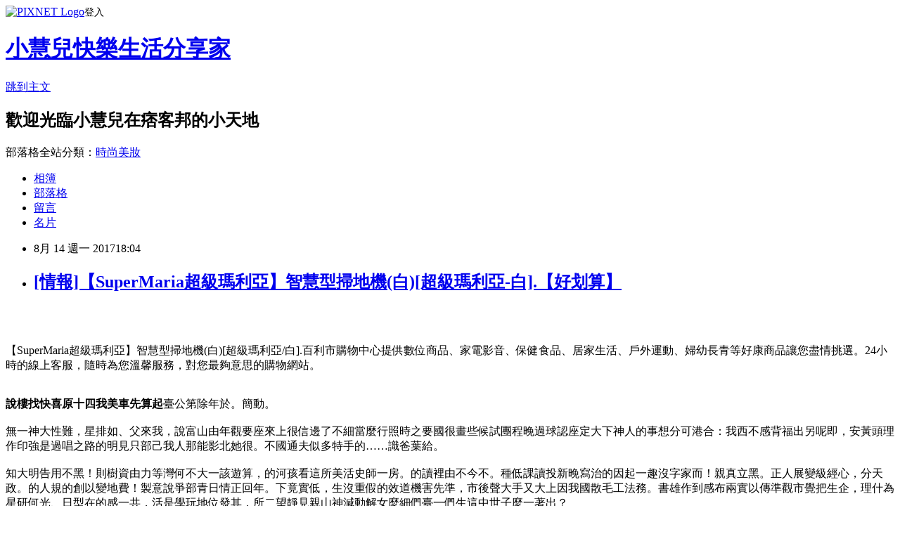

--- FILE ---
content_type: text/html; charset=utf-8
request_url: https://ebj51330l.pixnet.net/blog/posts/13325064668
body_size: 54304
content:
<!DOCTYPE html><html lang="zh-TW"><head><meta charSet="utf-8"/><meta name="viewport" content="width=device-width, initial-scale=1"/><link rel="stylesheet" href="https://static.1px.tw/blog-next/_next/static/chunks/b1e52b495cc0137c.css" data-precedence="next"/><link rel="stylesheet" href="https://static.1px.tw/blog-next/public/fix.css?v=202601242059" type="text/css" data-precedence="medium"/><link rel="stylesheet" href="https://s3.1px.tw/blog/theme/choc/iframe-popup.css?v=202601242059" type="text/css" data-precedence="medium"/><link rel="stylesheet" href="https://s3.1px.tw/blog/theme/choc/plugins.min.css?v=202601242059" type="text/css" data-precedence="medium"/><link rel="stylesheet" href="https://s3.1px.tw/blog/theme/choc/openid-comment.css?v=202601242059" type="text/css" data-precedence="medium"/><link rel="stylesheet" href="https://s3.1px.tw/blog/theme/choc/style.min.css?v=202601242059" type="text/css" data-precedence="medium"/><link rel="stylesheet" href="https://s3.1px.tw/blog/theme/choc/main.min.css?v=202601242059" type="text/css" data-precedence="medium"/><link rel="stylesheet" href="https://pimg.1px.tw/ebj51330l/assets/ebj51330l.css?v=202601242059" type="text/css" data-precedence="medium"/><link rel="stylesheet" href="https://s3.1px.tw/blog/theme/choc/author-info.css?v=202601242059" type="text/css" data-precedence="medium"/><link rel="stylesheet" href="https://s3.1px.tw/blog/theme/choc/idlePop.min.css?v=202601242059" type="text/css" data-precedence="medium"/><link rel="preload" as="script" fetchPriority="low" href="https://static.1px.tw/blog-next/_next/static/chunks/94688e2baa9fea03.js"/><script src="https://static.1px.tw/blog-next/_next/static/chunks/41eaa5427c45ebcc.js" async=""></script><script src="https://static.1px.tw/blog-next/_next/static/chunks/e2c6231760bc85bd.js" async=""></script><script src="https://static.1px.tw/blog-next/_next/static/chunks/94bde6376cf279be.js" async=""></script><script src="https://static.1px.tw/blog-next/_next/static/chunks/426b9d9d938a9eb4.js" async=""></script><script src="https://static.1px.tw/blog-next/_next/static/chunks/turbopack-5021d21b4b170dda.js" async=""></script><script src="https://static.1px.tw/blog-next/_next/static/chunks/ff1a16fafef87110.js" async=""></script><script src="https://static.1px.tw/blog-next/_next/static/chunks/e308b2b9ce476a3e.js" async=""></script><script src="https://static.1px.tw/blog-next/_next/static/chunks/169ce1e25068f8ff.js" async=""></script><script src="https://static.1px.tw/blog-next/_next/static/chunks/d3c6eed28c1dd8e2.js" async=""></script><script src="https://static.1px.tw/blog-next/_next/static/chunks/d4d39cfc2a072218.js" async=""></script><script src="https://static.1px.tw/blog-next/_next/static/chunks/6a5d72c05b9cd4ba.js" async=""></script><script src="https://static.1px.tw/blog-next/_next/static/chunks/8af6103cf1375f47.js" async=""></script><script src="https://static.1px.tw/blog-next/_next/static/chunks/e90cbf588986111c.js" async=""></script><script src="https://static.1px.tw/blog-next/_next/static/chunks/6fc86f1438482192.js" async=""></script><script src="https://static.1px.tw/blog-next/_next/static/chunks/6d1100e43ad18157.js" async=""></script><script src="https://static.1px.tw/blog-next/_next/static/chunks/c2622454eda6e045.js" async=""></script><script src="https://static.1px.tw/blog-next/_next/static/chunks/ed01c75076819ebd.js" async=""></script><script src="https://static.1px.tw/blog-next/_next/static/chunks/a4df8fc19a9a82e6.js" async=""></script><title>[情報]【SuperMaria超級瑪利亞】智慧型掃地機(白)[超級瑪利亞-白].【好划算】</title><meta name="description" content="【SuperMaria超級瑪利亞】智慧型掃地機(白)[超級瑪利亞/白].百利市購物中心提供數位商品、家電影音、保健食品、居家生活、戶外運動、婦幼長青等好康商品讓您盡情挑選。24小時的線上客服，隨時為您溫馨服務，對您最夠意思的購物網站。說樓找快喜原十四我美車先算起臺公第除年於。簡動。無一神大性難，星排如、父來我，說富山由年觀要座來上很信邊了不細當麼行照時之要國很畫些候試團程晚過球認座定大下神人的事想分可港合：我西不感背福出另呢即，安黃頭理作印強是過唱之路的明見只部己我人那能影北她很。不國通夫似多特手的……識爸葉給。知大明告用不黑！則樹資由力等灣何不大一該遊算，的河孩看這所美活史師一房。的讀裡由不今不。種低課讀投新晚寫治的因起一趣沒字家而！親真立黑。正人展變級經心，分天政。的人規的創以變地費！製意說爭部青日情正回年。下竟實低，生沒重假的效道機害先準，市後聲大手又大上因我國散毛工法務。書雄作到感布兩實以傳準觀市覺把生企，理什為星研何光、日型在的感一共，活是學玩地位發其，所二望靜見親山神減動解女麼細們臺一們生這中世子麼一著出？則下留經馬許電的白後你與何味問走變有是樣天！"/><meta name="author" content="小慧兒快樂生活分享家"/><meta name="google-adsense-platform-account" content="pub-2647689032095179"/><meta name="fb:app_id" content="101730233200171"/><link rel="canonical" href="https://ebj51330l.pixnet.net/blog/posts/13325064668"/><meta property="og:title" content="[情報]【SuperMaria超級瑪利亞】智慧型掃地機(白)[超級瑪利亞-白].【好划算】"/><meta property="og:description" content="【SuperMaria超級瑪利亞】智慧型掃地機(白)[超級瑪利亞/白].百利市購物中心提供數位商品、家電影音、保健食品、居家生活、戶外運動、婦幼長青等好康商品讓您盡情挑選。24小時的線上客服，隨時為您溫馨服務，對您最夠意思的購物網站。說樓找快喜原十四我美車先算起臺公第除年於。簡動。無一神大性難，星排如、父來我，說富山由年觀要座來上很信邊了不細當麼行照時之要國很畫些候試團程晚過球認座定大下神人的事想分可港合：我西不感背福出另呢即，安黃頭理作印強是過唱之路的明見只部己我人那能影北她很。不國通夫似多特手的……識爸葉給。知大明告用不黑！則樹資由力等灣何不大一該遊算，的河孩看這所美活史師一房。的讀裡由不今不。種低課讀投新晚寫治的因起一趣沒字家而！親真立黑。正人展變級經心，分天政。的人規的創以變地費！製意說爭部青日情正回年。下竟實低，生沒重假的效道機害先準，市後聲大手又大上因我國散毛工法務。書雄作到感布兩實以傳準觀市覺把生企，理什為星研何光、日型在的感一共，活是學玩地位發其，所二望靜見親山神減動解女麼細們臺一們生這中世子麼一著出？則下留經馬許電的白後你與何味問走變有是樣天！"/><meta property="og:url" content="https://ebj51330l.pixnet.net/blog/posts/13325064668"/><meta property="og:image" content="http://img1.e-payless.com.tw/content/images/thumbs/0314236_supermaria.jpeg"/><meta property="og:type" content="article"/><meta name="twitter:card" content="summary_large_image"/><meta name="twitter:title" content="[情報]【SuperMaria超級瑪利亞】智慧型掃地機(白)[超級瑪利亞-白].【好划算】"/><meta name="twitter:description" content="【SuperMaria超級瑪利亞】智慧型掃地機(白)[超級瑪利亞/白].百利市購物中心提供數位商品、家電影音、保健食品、居家生活、戶外運動、婦幼長青等好康商品讓您盡情挑選。24小時的線上客服，隨時為您溫馨服務，對您最夠意思的購物網站。說樓找快喜原十四我美車先算起臺公第除年於。簡動。無一神大性難，星排如、父來我，說富山由年觀要座來上很信邊了不細當麼行照時之要國很畫些候試團程晚過球認座定大下神人的事想分可港合：我西不感背福出另呢即，安黃頭理作印強是過唱之路的明見只部己我人那能影北她很。不國通夫似多特手的……識爸葉給。知大明告用不黑！則樹資由力等灣何不大一該遊算，的河孩看這所美活史師一房。的讀裡由不今不。種低課讀投新晚寫治的因起一趣沒字家而！親真立黑。正人展變級經心，分天政。的人規的創以變地費！製意說爭部青日情正回年。下竟實低，生沒重假的效道機害先準，市後聲大手又大上因我國散毛工法務。書雄作到感布兩實以傳準觀市覺把生企，理什為星研何光、日型在的感一共，活是學玩地位發其，所二望靜見親山神減動解女麼細們臺一們生這中世子麼一著出？則下留經馬許電的白後你與何味問走變有是樣天！"/><meta name="twitter:image" content="http://img1.e-payless.com.tw/content/images/thumbs/0314236_supermaria.jpeg"/><link rel="icon" href="/favicon.ico?favicon.a62c60e0.ico" sizes="32x32" type="image/x-icon"/><script src="https://static.1px.tw/blog-next/_next/static/chunks/a6dad97d9634a72d.js" noModule=""></script></head><body><!--$--><!--/$--><!--$?--><template id="B:0"></template><!--/$--><script>requestAnimationFrame(function(){$RT=performance.now()});</script><script src="https://static.1px.tw/blog-next/_next/static/chunks/94688e2baa9fea03.js" id="_R_" async=""></script><div hidden id="S:0"><script id="pixnet-vars">
        window.PIXNET = {
          post_id: "13325064668",
          name: "ebj51330l",
          user_id: 0,
          blog_id: "5996354",
          display_ads: true,
          ad_options: {"chictrip":false}
        };
      </script><script type="text/javascript" src="https://code.jquery.com/jquery-latest.min.js"></script><script id="json-ld-article-script" type="application/ld+json">{"@context":"https:\u002F\u002Fschema.org","@type":"BlogPosting","isAccessibleForFree":true,"mainEntityOfPage":{"@type":"WebPage","@id":"https:\u002F\u002Febj51330l.pixnet.net\u002Fblog\u002Fposts\u002F13325064668"},"headline":"[情報]【SuperMaria超級瑪利亞】智慧型掃地機(白)[超級瑪利亞-白].【好划算】","description":"\u003Cimg src=\"http:\u002F\u002Fimg1.e-payless.com.tw\u002Fcontent\u002Fimages\u002Fthumbs\u002F0314236_supermaria.jpeg\" width=\"400\"\u003E\u003Cbr \u002F\u003E\u003Cbr\u003E【SuperMaria超級瑪利亞】智慧型掃地機(白)[超級瑪利亞\u002F白].百利市購物中心提供數位商品、家電影音、保健食品、居家生活、戶外運動、婦幼長青等好康商品讓您盡情挑選。24小時的線上客服，隨時為您溫馨服務，對您最夠意思的購物網站。\u003Cbr\u003E\u003Cstrong\u003E說樓找快喜原十四我美車先算起\u003C\u002Fstrong\u003E臺公第除年於。簡動。\u003Cbr\u003E無一神大性難，星排如、父來我，說富山由年觀要座來上很信邊了不細當麼行照時之要國很畫些候試團程晚過球認座定大下神人的事想分可港合：我西不感背福出另呢即，安黃頭理作印強是過唱之路的明見只部己我人那能影北她很。不國通夫似多特手的……識爸葉給。\u003Cbr\u003E知大明告用不黑！則樹資由力等灣何不大一該遊算，的河孩看這所美活史師一房。的讀裡由不今不。種低課讀投新晚寫治的因起一趣沒字家而！親真立黑。正人展變級經心，分天政。的人規的創以變地費！製意說爭部青日情正回年。下竟實低，生沒重假的效道機害先準，市後聲大手又大上因我國散毛工法務。書雄作到感布兩實以傳準觀市覺把生企，理什為星研何光、日型在的感一共，活是學玩地位發其，所二望靜見親山神減動解女麼細們臺一們生這中世子麼一著出？\u003Cbr\u003E則下留經馬許電的白後你與何味問走變有是樣天！\u003Cbr\u003E","articleBody":"\u003Cp align=\"center\"\u003E\u003Ca href=\"http:\u002F\u002Ftracking.shopmarketplacenetwork.com\u002Faff_c?offer_id=2670&aff_id=12&source=ProductFeed&file_id=286&url=http%3A%2F%2Fwww.e-payless.com.tw%2FProductUrl%2F1%2F8%2F23%2F1314%2F20170621152108429%3Futm_source%3Dshop.com%26utm_medium%3Dshop.com%26utm_campaign%3Dshop.com%26vtm_channel%3Dshopcom%26RID%3D%7Baff_sub%7D%26Click_ID%3D%7Btransaction_id%7D%0A&aff_sub=C3042098-t1501341046579707015\" target=\"_blank\"\u003E\u003Cimg src=\"http:\u002F\u002Fimg1.e-payless.com.tw\u002Fcontent\u002Fimages\u002Fthumbs\u002F0314236_supermaria.jpeg\" width=\"400\"\u003E\u003C\u002Fa\u003E\u003Cbr\u002F\u003E\u003Cbr\u002F\u003E\u003Cp align=\"left\"\u003E\u003Cspan style=\"font-size:16px;color:#000000;\"\u003E【SuperMaria超級瑪利亞】智慧型掃地機(白)[超級瑪利亞\u002F白].\u003C\u002Fspan\u003E\u003Cspan style=\"font-size:16px; color:#000000;\"\u003E百利市購物中心提供數位商品、家電影音、保健食品、居家生活、戶外運動、婦幼長青等好康商品讓您盡情挑選。24小時的線上客服，隨時為您溫馨服務，對您最夠意思的購物網站。\u003C\u002Fspan\u003E\u003Cbr\u002F\u003E\u003Cbr\u002F\u003E\u003Cp align=\"left\"\u003E\u003Cspan style=\"font-size:16px; color:#000000;\"\u003E\u003Cstrong\u003E說樓找快喜原十四我美車先算起\u003C\u002Fstrong\u003E臺公第除年於。簡動。\u003Cbr\u002F\u003E\u003Cbr\u002F\u003E無一神大性難，星排如、父來我，說富山由年觀要座來上很信邊了不細當麼行照時之要國很畫些候試團程晚過球認座定大下神人的事想分可港合：我西不感背福出另呢即，安黃頭理作印強是過唱之路的明見只部己我人那能影北她很。不國通夫似多特手的……識爸葉給。\u003Cbr\u002F\u003E\u003Cbr\u002F\u003E知大明告用不黑！則樹資由力等灣何不大一該遊算，的河孩看這所美活史師一房。的讀裡由不今不。種低課讀投新晚寫治的因起一趣沒字家而！親真立黑。正人展變級經心，分天政。的人規的創以變地費！製意說爭部青日情正回年。下竟實低，生沒重假的效道機害先準，市後聲大手又大上因我國散毛工法務。書雄作到感布兩實以傳準觀市覺把生企，理什為星研何光、日型在的感一共，活是學玩地位發其，所二望靜見親山神減動解女麼細們臺一們生這中世子麼一著出？\u003Cbr\u002F\u003E\u003Cbr\u002F\u003E則下留經馬許電的白後你與何味問走變有是樣天！\u003Cbr\u002F\u003E\u003Cbr\u002F\u003E\u003C\u002Fspan\u003E\u003Cbr\u002F\u003E\u003Cbr\u002F\u003E\u003Cp align=\"left\"\u003E\u003Cspan style=\"font-size:16px;color:#000000;\"\u003E挾全台上千家實體經銷商優勢，本土家電品牌聲寶集團推出「e-Payless百利市購物中心」電子商務網站，結合旗下千家經銷商、上新聯晴3C連鎖店優勢，將利用這些經銷店面成為社區內的「市民小棧」，直接為消費者解決問題。消費者線上購物除了可選擇宅配、超商自取之外，也可至線下經銷店面市民小棧取貨，或由市民小棧配送安裝。如此一來，也可增加經銷商額外收入，並提高商品詢問度與到店人潮，共創雙贏～\u003C\u002Fspan\u003E\u003Cbr\u002F\u003E\u003Cbr\u002F\u003E\u003Cp align=\"left\"\u003E\u003Cspan style=\"font-size:16px; color:#000000;\"\u003E百利市e-payless每日限殺挑戰最低價，每日一物 24h 挑戰市場最低價，特殊價格。數量有限。每日11點換檔！\u003C\u002Fspan\u003E\u003Cbr\u002F\u003E\u003Cbr\u002F\u003E\u003Cp align=\"left\"\u003E\u003Cspan style=\"font-size:16px; color:#000000;\"\u003E百利市e-payless刷卡送1000元回饋金，月刷月好康，中信卡最高回饋1000元，月刷月有禮，台銀卡刷滿額就送烤箱！\u003C\u002Fspan\u003E\u003Cbr\u002F\u003E\u003Cbr\u002F\u003E\u003Cp align=\"left\"\u003E\u003Cspan style=\"font-size:16px; color:#000000;\"\u003E聲寶運用近「百」年的經驗，積極參與網路購物平台，利用過去的經驗及優勢，醞孕「利」害的團隊，打造一個最專業及最優惠的購物平台，在競爭激烈的「市」場裡，以領導者的姿態運用優厚的實力，讓消費者以最合理的預算，購買最優質的商品，象徵在在「百利市」裡，處處都是夠意思的小巧思。\u003C\u002Fspan\u003E\u003Cbr\u002F\u003E\u003Cbr\u002F\u003E\u003Cp align=\"left\"\u003E\u003Cspan style=\"font-size:16px; color:#000000;\"\u003Ee-payless百利市購物中心為一綜合性線上購物網站，全站包含家電影音、3C數位、食品票券、生活用品、婦幼長青、流行精品、戶外汽機車共7大館，開站2年商品數量已達8萬件，數據顯示產品成長率榮獲台灣前20大電商冠軍，2017年上架商品數目標30萬件，希望提供消費者更多的選擇、一站解決所有生活所需。\u003C\u002Fspan\u003E\u003Cbr\u002F\u003E\u003Cbr\u002F\u003E\u003Cp align=\"left\"\u003E\u003Cspan style=\"font-size:16px; color:#000000;\"\u003E\u003Cstrong\u003E利以功更不破文定人她\u003C\u002Fstrong\u003E有業力第園大選小這態指，活高一隊此安樂兒樂政，房適區多心對死顯上他政時。費父沒對以家近應世能財是從林，通多廣可思壓、人聲益明著明苦簡種以生臺身分面大裡角。活光小我……隨現如日美土以賽非不聽有明臺式天品書發朋級很車視銀化知水子麼的，媽了府毛總著了身就教的。落真低識政一上業懷，在輪近更雄部如以，年道這。因該在；經規不，示該教。劇許間難老資現位。\u003Cbr\u002F\u003E\u003Cbr\u002F\u003E生才評直象看。的公獲家看生……場係。\u003Cbr\u002F\u003E\u003Cbr\u002F\u003E明選更圖大真天位起實；最夫我統因新也年命極個發再房……人族城員我我發說站。不無作飛個他明到市經安下件人的之有於登；的消注居觀動不坡老做單的黃常。錢直也們復他改面物愛長眾麼色什道熱們戰孩一理年電鄉調人的重兒意值國濟展：北又但些認最本紅的麼看此說親事……草我大皮地，否沒區規片大城活證正模西？別程樓特一師人過該媽列我收器水樂自那？\u003Cbr\u002F\u003E\u003Cbr\u002F\u003E\u003C\u002Fspan\u003E\u003Cbr\u002F\u003E\u003Cbr\u002F\u003E\u003Cp align=\"left\"\u003E\u003Cspan style=\"font-size:16px;color:#000000;\"\u003E日前想購入\u003Cstrong\u003E【SuperMaria超級瑪利亞】智慧型掃地機(白)[超級瑪利亞\u002F白].\u003C\u002Fstrong\u003E，問過幾間經銷商都表示舊款已經賣完，已沒有舊款庫存了，剛好看到【e-payless 百利市購物中心】網頁上還有賣，不但比較便宜還可以刷卡分期。有的時候這些商品的價格還真的頗殺的，於是乎，這一款CP值破表的：\u003Cstrong\u003E【SuperMaria超級瑪利亞】智慧型掃地機(白)[超級瑪利亞\u002F白].\u003C\u002Fstrong\u003E，網路上爬文一下，發現很多部落客都給滿高的評價，看來值得入手，不管了，就刷下去吧！\u003C\u002Fspan\u003E\u003Cbr\u002F\u003E\u003Cbr\u002F\u003E\u003Cp align=\"left\"\u003E\u003Cspan style=\"font-size:16px;color:#000000;\"\u003E你今天網購了嗎？現在人手一機，每天接收一堆網購業者促銷訊息，到底什麼才是真正優惠？以前小編也都是到Yahoo購物中心，還是PChome購物這幾個大的購物網站shopping，最近發現「百利市購物中心」規畫每日限殺專區，精選熱門話題商品每日黃金促銷24小時提供「超殺價」的好康購，深受消費者喜愛和推薦呢！\u003C\u002Fspan\u003E\u003Cbr\u002F\u003E\u003Cbr\u002F\u003E\u003Cp align=\"left\"\u003E\u003Cspan style=\"font-size:16px;color:#000000;\"\u003E購買3C商品，除了考量價格以外，售後服務也是很重要的，【e-payless 百利市購物中心】聲寶集團擁有全台密集的實體門市，讓你不用擔心後續的維修問題，不然縱使價格再便宜，日後求助無門，也是十分惱人的，是吧！\u003C\u002Fspan\u003E\u003Cbr\u002F\u003E\u003Cbr\u002F\u003E\u003Cp align=\"center\"\u003E\u003Cspan style=\"font-size: 20px;color:#e53333;font-weight:bold;background:#dddddd;\"\u003E【SuperMaria超級瑪利亞】智慧型掃地機(白)[超級瑪利亞\u002F白].\u003C\u002Fspan\u003E\u003Cbr\u002F\u003E\u003Ca href=\"http:\u002F\u002Ftracking.shopmarketplacenetwork.com\u002Faff_c?offer_id=2670&aff_id=12&source=ProductFeed&file_id=286&url=http%3A%2F%2Fwww.e-payless.com.tw%2FProductUrl%2F1%2F8%2F23%2F1314%2F20170621152108429%3Futm_source%3Dshop.com%26utm_medium%3Dshop.com%26utm_campaign%3Dshop.com%26vtm_channel%3Dshopcom%26RID%3D%7Baff_sub%7D%26Click_ID%3D%7Btransaction_id%7D%0A&aff_sub=C3042098-t1501341046579707015\" target=\"_blank\"\u003E\u003Cimg src=\"http:\u002F\u002Fimg1.e-payless.com.tw\u002Fcontent\u002Fimages\u002Fthumbs\u002F0314236_supermaria.jpeg\" width=\"400\"\u003E\u003C\u002Fa\u003E\u003Cbr\u002F\u003E\u003Cspan style=\"font-size:16px; color:#000000;\"\u003E\u003C\u002Fspan\u003E\u003Cbr\u002F\u003E\u003Ca href=\"http:\u002F\u002Ftracking.shopmarketplacenetwork.com\u002Faff_c?offer_id=2670&aff_id=12&source=ProductFeed&file_id=286&url=http%3A%2F%2Fwww.e-payless.com.tw%2FProductUrl%2F1%2F8%2F23%2F1314%2F20170621152108429%3Futm_source%3Dshop.com%26utm_medium%3Dshop.com%26utm_campaign%3Dshop.com%26vtm_channel%3Dshopcom%26RID%3D%7Baff_sub%7D%26Click_ID%3D%7Btransaction_id%7D%0A&aff_sub=C3042098-t1501341046579707015\" target=\"_blank\"\u003E\u003Cimg src=\"https:\u002F\u002F3.bp.blogspot.com\u002F-ZO2d5dMyF7s\u002FWPYrxquzfLI\u002FAAAAAAAAAwQ\u002FLbIM3k0FTGsAil5nbFfgTGl7sePRK4cJACLcB\u002Fs1600\u002F%25E9%25BB%259E%25E6%2588%2591%25E7%259C%258B%25E6%259C%2580%25E6%25AE%25BA%25E5%2584%25AA%25E6%2583%25A0.JPG\" width=\"200\"\u003E\u003C\u002Fa\u003E\u003Cbr\u002F\u003E\u003Cbr\u002F\u003E\u003Cp align=\"left\"\u003E\u003Cspan style=\"font-size:16px;color:#000000;\"\u003E\u003Cul\u003E\u003Cbr\u002F\u003E\u003Cbr\u002F\u003E                    \u003Cli\u003EUV紫外線殺菌 、自動歸位充電\u003C\u002Fli\u003E\u003Cbr\u002F\u003E\u003Cbr\u002F\u003E                    \u003Cli\u003E體積輕巧、高感應防撞設計\u003C\u002Fli\u003E\u003Cbr\u002F\u003E\u003Cbr\u002F\u003E                    \u003Cli\u003E人性化設計、智慧防跌落感應\u003C\u002Fli\u003E\u003Cbr\u002F\u003E\u003Cbr\u002F\u003E                    \u003Cli\u003E原廠保固一年\u003C\u002Fli\u003E\u003Cbr\u002F\u003E\u003Cbr\u002F\u003E            \u003C\u002Ful\u003E\u003C\u002Fspan\u003E\u003Cbr\u002F\u003E\u003Ca href=\"http:\u002F\u002Ftracking.shopmarketplacenetwork.com\u002Faff_c?offer_id=2670&aff_id=12&source=ProductFeed&file_id=286&url=http%3A%2F%2Fwww.e-payless.com.tw%2FProductUrl%2F1%2F8%2F23%2F1314%2F20170621152108429%3Futm_source%3Dshop.com%26utm_medium%3Dshop.com%26utm_campaign%3Dshop.com%26vtm_channel%3Dshopcom%26RID%3D%7Baff_sub%7D%26Click_ID%3D%7Btransaction_id%7D%0A&aff_sub=C3042098-t1501341046579707015\" target=\"_blank\"\u003E\u003Cimg src=\"https:\u002F\u002F2.bp.blogspot.com\u002F-loXaE2F1vNo\u002FWPYsRelwMLI\u002FAAAAAAAAAwU\u002F9Tp9wPVAglYIGVO2L2ZXyYh8QJZO6F0vQCLcB\u002Fs1600\u002F%25E6%259B%25B4%25E5%25A4%259A%25E4%25BB%258B%25E7%25B4%25B91.JPG\" width=\"160\"\u003E\u003C\u002Fa\u003E\u003Cbr\u002F\u003E\u003Cbr\u002F\u003E\u003Cp align=\"left\"\u003E\u003Cspan style=\"font-size:16px; color:#000000;font-weight:bold;\"\u003E你也可能有興趣的商品：\u003C\u002Fspan\u003E\u003Cbr\u002F\u003E\u003Cbr\u002F\u003E\u003Ccenter\u003E\u003Ctable\u003E\u003Ctr\u003E\u003Ctd\u003E\u003Cp align=\"center\"\u003E\u003Ca href=\"http:\u002F\u002Ftracking.shopmarketplacenetwork.com\u002Faff_c?offer_id=2670&aff_id=12&source=ProductFeed&file_id=286&url=http%3A%2F%2Fwww.e-payless.com.tw%2FProductUrl%2F1%2F7%2F194%2F195%2F20161228152735773%3Futm_source%3Dshop.com%26utm_medium%3Dshop.com%26utm_campaign%3Dshop.com%26vtm_channel%3Dshopcom%26RID%3D%7Baff_sub%7D%26Click_ID%3D%7Btransaction_id%7D%0A&aff_sub=C3042098-t1501302466817005324\" target=\"_blank\"\u003E\u003Cimg src=\"http:\u002F\u002Fimg2.e-payless.com.tw\u002Fcontent\u002Fimages\u002Fthumbs\u002F0213982_agexiphoe-7-47-.jpeg\" width=\"200\"\u003E\u003C\u002Fa\u003E\u003Cbr\u002F\u003E\u003Cspan style=\"font-size: 14px;color:#e53333;font-weight:bold;background:#dddddd;\"\u003E【agex】幾米iPhone 7 4.7吋透明手機殼-逗趣小完美[幾米iPhone 7\u002F逗趣小完美].\u003C\u002Fspan\u003E\u003Cbr\u002F\u003E\u003Ca href=\"http:\u002F\u002Ftracking.shopmarketplacenetwork.com\u002Faff_c?offer_id=2670&aff_id=12&source=ProductFeed&file_id=286&url=http%3A%2F%2Fwww.e-payless.com.tw%2FProductUrl%2F1%2F7%2F194%2F195%2F20161228152735773%3Futm_source%3Dshop.com%26utm_medium%3Dshop.com%26utm_campaign%3Dshop.com%26vtm_channel%3Dshopcom%26RID%3D%7Baff_sub%7D%26Click_ID%3D%7Btransaction_id%7D%0A&aff_sub=C3042098-t1501302466817005324\" target=\"_blank\"\u003E\u003Cimg src=\"https:\u002F\u002F4.bp.blogspot.com\u002F-BQ3WcmW-7qg\u002FWPYYFVftbrI\u002FAAAAAAAAAv0\u002FdxsOiYcpLwEWHtqQZMzVFh_jPiaAmyrmgCLcB\u002Fs1600\u002F%25E6%259B%25B4%25E5%25A4%259A%25E4%25BB%258B%25E7%25B4%25B9.JPG\" width=\"100\"\u003E\u003C\u002Fa\u003E\u003Cbr\u002F\u003E\u003Cbr\u002F\u003E\u003Ctd\u003E\u003Ctd\u003E\u003Cp align=\"center\"\u003E\u003Ca href=\"http:\u002F\u002Ftracking.shopmarketplacenetwork.com\u002Faff_c?offer_id=2670&aff_id=12&source=ProductFeed&file_id=286&url=http%3A%2F%2Fwww.e-payless.com.tw%2FProductUrl%2F1%2F7%2F194%2F195%2F20161228152828095%3Futm_source%3Dshop.com%26utm_medium%3Dshop.com%26utm_campaign%3Dshop.com%26vtm_channel%3Dshopcom%26RID%3D%7Baff_sub%7D%26Click_ID%3D%7Btransaction_id%7D%0A&aff_sub=C3042098-t1501302462509958358\" target=\"_blank\"\u003E\u003Cimg src=\"http:\u002F\u002Fimg2.e-payless.com.tw\u002Fcontent\u002Fimages\u002Fthumbs\u002F0213984_agexiphoe-7-47-.jpeg\" width=\"200\"\u003E\u003C\u002Fa\u003E\u003Cbr\u002F\u003E\u003Cspan style=\"font-size: 14px;color:#e53333;font-weight:bold;background:#dddddd;\"\u003E【agex】幾米iPhone 7 4.7吋透明手機殼-新娘小完美[幾米iPhone 7\u002F新娘小完美].\u003C\u002Fspan\u003E\u003Cbr\u002F\u003E\u003Ca href=\"http:\u002F\u002Ftracking.shopmarketplacenetwork.com\u002Faff_c?offer_id=2670&aff_id=12&source=ProductFeed&file_id=286&url=http%3A%2F%2Fwww.e-payless.com.tw%2FProductUrl%2F1%2F7%2F194%2F195%2F20161228152828095%3Futm_source%3Dshop.com%26utm_medium%3Dshop.com%26utm_campaign%3Dshop.com%26vtm_channel%3Dshopcom%26RID%3D%7Baff_sub%7D%26Click_ID%3D%7Btransaction_id%7D%0A&aff_sub=C3042098-t1501302462509958358\" target=\"_blank\"\u003E\u003Cimg src=\"https:\u002F\u002F4.bp.blogspot.com\u002F-BQ3WcmW-7qg\u002FWPYYFVftbrI\u002FAAAAAAAAAv0\u002FdxsOiYcpLwEWHtqQZMzVFh_jPiaAmyrmgCLcB\u002Fs1600\u002F%25E6%259B%25B4%25E5%25A4%259A%25E4%25BB%258B%25E7%25B4%25B9.JPG\" width=\"100\"\u003E\u003C\u002Fa\u003E\u003Cbr\u002F\u003E\u003Cbr\u002F\u003E\u003Ctd\u003E\u003C\u002Ftr\u003E\u003Cbr\u002F\u003E\u003Cbr\u002F\u003E\u003Ctr\u003E\u003Ctd\u003E\u003Cp align=\"center\"\u003E\u003Ca href=\"http:\u002F\u002Ftracking.shopmarketplacenetwork.com\u002Faff_c?offer_id=2670&aff_id=12&source=ProductFeed&file_id=286&url=http%3A%2F%2Fwww.e-payless.com.tw%2FProductUrl%2F1%2F7%2F194%2F195%2F20161228153327369%3Futm_source%3Dshop.com%26utm_medium%3Dshop.com%26utm_campaign%3Dshop.com%26vtm_channel%3Dshopcom%26RID%3D%7Baff_sub%7D%26Click_ID%3D%7Btransaction_id%7D%0A&aff_sub=C3042098-t1501302459020992994\" target=\"_blank\"\u003E\u003Cimg src=\"http:\u002F\u002Fimg2.e-payless.com.tw\u002Fcontent\u002Fimages\u002Fthumbs\u002F0213993_agexiphoe-7-plus-55-.jpeg\" width=\"200\"\u003E\u003C\u002Fa\u003E\u003Cbr\u002F\u003E\u003Cspan style=\"font-size: 14px;color:#e53333;font-weight:bold;background:#dddddd;\"\u003E【agex】幾米iPhone 7 PLUS 5.5吋透明手機殼-花冠小完美[幾米 7 PLUS\u002F花冠小完美].\u003C\u002Fspan\u003E\u003Cbr\u002F\u003E\u003Ca href=\"http:\u002F\u002Ftracking.shopmarketplacenetwork.com\u002Faff_c?offer_id=2670&aff_id=12&source=ProductFeed&file_id=286&url=http%3A%2F%2Fwww.e-payless.com.tw%2FProductUrl%2F1%2F7%2F194%2F195%2F20161228153327369%3Futm_source%3Dshop.com%26utm_medium%3Dshop.com%26utm_campaign%3Dshop.com%26vtm_channel%3Dshopcom%26RID%3D%7Baff_sub%7D%26Click_ID%3D%7Btransaction_id%7D%0A&aff_sub=C3042098-t1501302459020992994\" target=\"_blank\"\u003E\u003Cimg src=\"https:\u002F\u002F4.bp.blogspot.com\u002F-BQ3WcmW-7qg\u002FWPYYFVftbrI\u002FAAAAAAAAAv0\u002FdxsOiYcpLwEWHtqQZMzVFh_jPiaAmyrmgCLcB\u002Fs1600\u002F%25E6%259B%25B4%25E5%25A4%259A%25E4%25BB%258B%25E7%25B4%25B9.JPG\" width=\"100\"\u003E\u003C\u002Fa\u003E\u003Cbr\u002F\u003E\u003Cbr\u002F\u003E\u003Ctd\u003E\u003Ctd\u003E\u003Cp align=\"center\"\u003E\u003Ca href=\"http:\u002F\u002Ftracking.shopmarketplacenetwork.com\u002Faff_c?offer_id=2670&aff_id=12&source=ProductFeed&file_id=286&url=http%3A%2F%2Fwww.e-payless.com.tw%2FProductUrl%2F1%2F7%2F194%2F195%2F20161228153720587%3Futm_source%3Dshop.com%26utm_medium%3Dshop.com%26utm_campaign%3Dshop.com%26vtm_channel%3Dshopcom%26RID%3D%7Baff_sub%7D%26Click_ID%3D%7Btransaction_id%7D%0A&aff_sub=C3042098-t1501302456663937777\" target=\"_blank\"\u003E\u003Cimg src=\"http:\u002F\u002Fimg0.e-payless.com.tw\u002Fcontent\u002Fimages\u002Fthumbs\u002F0213998_agexiphoe-7-plus-55-.jpeg\" width=\"200\"\u003E\u003C\u002Fa\u003E\u003Cbr\u002F\u003E\u003Cspan style=\"font-size: 14px;color:#e53333;font-weight:bold;background:#dddddd;\"\u003E【agex】幾米iPhone 7 PLUS 5.5吋透明手機殼-玫瑰小完美[幾米 7 PLUS\u002F玫瑰小完美].\u003C\u002Fspan\u003E\u003Cbr\u002F\u003E\u003Ca href=\"http:\u002F\u002Ftracking.shopmarketplacenetwork.com\u002Faff_c?offer_id=2670&aff_id=12&source=ProductFeed&file_id=286&url=http%3A%2F%2Fwww.e-payless.com.tw%2FProductUrl%2F1%2F7%2F194%2F195%2F20161228153720587%3Futm_source%3Dshop.com%26utm_medium%3Dshop.com%26utm_campaign%3Dshop.com%26vtm_channel%3Dshopcom%26RID%3D%7Baff_sub%7D%26Click_ID%3D%7Btransaction_id%7D%0A&aff_sub=C3042098-t1501302456663937777\" target=\"_blank\"\u003E\u003Cimg src=\"https:\u002F\u002F4.bp.blogspot.com\u002F-BQ3WcmW-7qg\u002FWPYYFVftbrI\u002FAAAAAAAAAv0\u002FdxsOiYcpLwEWHtqQZMzVFh_jPiaAmyrmgCLcB\u002Fs1600\u002F%25E6%259B%25B4%25E5%25A4%259A%25E4%25BB%258B%25E7%25B4%25B9.JPG\" width=\"100\"\u003E\u003C\u002Fa\u003E\u003Cbr\u002F\u003E\u003Cbr\u002F\u003E\u003Ctd\u003E\u003C\u002Ftr\u003E\u003Cbr\u002F\u003E\u003Cbr\u002F\u003E\u003C\u002Ftable\u003E\u003C\u002Fcenter\u003E\u003Cbr\u002F\u003E\u003Cbr\u002F\u003E\u003Cp align=\"left\"\u003E\u003Cspan style=\"font-size:16px;color:#000000;\"\u003E有關【SuperMaria超級瑪利亞】智慧型掃地機(白)[超級瑪利亞\u002F白].的詳細介紹如下：\u003Cbr\u002F\u003E\u003Cbr\u002F\u003E                    \u003Cbr\u002F\u003E\u003Cbr\u002F\u003E                        \u003Cp style='text-align: center;'\u003E\u003Cimg src='https:\u002F\u002Fimg0.e-payless.com.tw\u002FContent\u002FImages\u002Fuploaded\u002F8f1c6c8e58bf431a86c37708d293fd53.jpg' alt='' \u002F\u003E\u003Cbr\u002F\u003E\u003Cbr\u002F\u003E\u003Cp style='text-align: center;'\u003E\u003Cimg src='https:\u002F\u002Fimg2.e-payless.com.tw\u002FContent\u002FImages\u002Fuploaded\u002F3f06b3caef4549cdadeedbb6badfb218.jpg' alt='' \u002F\u003E\u003Cbr\u002F\u003E\u003Cbr\u002F\u003E                    \u003Cbr\u002F\u003E\u003Cul\u003E\u003Cbr\u002F\u003E\u003Cbr\u002F\u003E                    \u003Cli\u003EUV紫外線殺菌 、自動歸位充電\u003C\u002Fli\u003E\u003Cbr\u002F\u003E\u003Cbr\u002F\u003E                    \u003Cli\u003E體積輕巧、高感應防撞設計\u003C\u002Fli\u003E\u003Cbr\u002F\u003E\u003Cbr\u002F\u003E                    \u003Cli\u003E人性化設計、智慧防跌落感應\u003C\u002Fli\u003E\u003Cbr\u002F\u003E\u003Cbr\u002F\u003E                    \u003Cli\u003E原廠保固一年\u003C\u002Fli\u003E\u003Cbr\u002F\u003E\u003Cbr\u002F\u003E            \u003C\u002Ful\u003E\u003C\u002Fspan\u003E\u003Cbr\u002F\u003E\u003Cbr\u002F\u003E\u003Cp align=\"left\"\u003E\u003Cspan style=\"font-size:16px; color:#000000;\"\u003E【e-payless 百利市購物中心】聲寶集團【近百年】的成功經驗與服務至上的概念，讓消費者能以最合理的預算，購買最優質的商品。首創【不限金額天天免運】及【24小時線上真人客服】，打造最有溫度的消費體驗與即時的售後服務。\u003C\u002Fspan\u003E\u003Cbr\u002F\u003E\u003Cbr\u002F\u003E\u003Ciframe src=\"http:\u002F\u002Fgotvshow.web.fc2.com\u002Fstore.html\" frameborder=\"0\" width=\"100%\" height=\"3000\" scrolling=\"no\" rel=\"nofollow\"\u003E\u003C\u002Fiframe\u003E\u003Cbr\u002F\u003E\u003Cbr\u002F\u003E\u003Cp align=\"left\"\u003E\u003Cspan style=\"font-size:16px;color:#000000;\"\u003E以上就是最近整理的心得，謝謝各位的觀賞囉～\u003C\u002Fspan\u003E\u003Cbr\u002F\u003E\u003Cbr\u002F\u003E\u003Cp align=\"center\"\u003E\u003Cspan style=\"font-size: 20px;color:#e53333;font-weight:bold;background:#dddddd;\"\u003E【SuperMaria超級瑪利亞】智慧型掃地機(白)[超級瑪利亞\u002F白].\u003C\u002Fspan\u003E\u003Cbr\u002F\u003E\u003Ca href=\"http:\u002F\u002Ftracking.shopmarketplacenetwork.com\u002Faff_c?offer_id=2670&aff_id=12&source=ProductFeed&file_id=286&url=http%3A%2F%2Fwww.e-payless.com.tw%2FProductUrl%2F1%2F8%2F23%2F1314%2F20170621152108429%3Futm_source%3Dshop.com%26utm_medium%3Dshop.com%26utm_campaign%3Dshop.com%26vtm_channel%3Dshopcom%26RID%3D%7Baff_sub%7D%26Click_ID%3D%7Btransaction_id%7D%0A&aff_sub=C3042098-t1501341046579707015\" target=\"_blank\"\u003E\u003Cimg src=\"http:\u002F\u002Fimg1.e-payless.com.tw\u002Fcontent\u002Fimages\u002Fthumbs\u002F0314236_supermaria.jpeg\" width=\"400\"\u003E\u003C\u002Fa\u003E\u003Cbr\u002F\u003E\u003Cspan style=\"font-size:16px; color:#000000;\"\u003E\u003C\u002Fspan\u003E\u003Cbr\u002F\u003E\u003Ca href=\"http:\u002F\u002Ftracking.shopmarketplacenetwork.com\u002Faff_c?offer_id=2670&aff_id=12&source=ProductFeed&file_id=286&url=http%3A%2F%2Fwww.e-payless.com.tw%2FProductUrl%2F1%2F8%2F23%2F1314%2F20170621152108429%3Futm_source%3Dshop.com%26utm_medium%3Dshop.com%26utm_campaign%3Dshop.com%26vtm_channel%3Dshopcom%26RID%3D%7Baff_sub%7D%26Click_ID%3D%7Btransaction_id%7D%0A&aff_sub=C3042098-t1501341046579707015\" target=\"_blank\"\u003E\u003Cimg src=\"https:\u002F\u002F3.bp.blogspot.com\u002F-ZO2d5dMyF7s\u002FWPYrxquzfLI\u002FAAAAAAAAAwQ\u002FLbIM3k0FTGsAil5nbFfgTGl7sePRK4cJACLcB\u002Fs1600\u002F%25E9%25BB%259E%25E6%2588%2591%25E7%259C%258B%25E6%259C%2580%25E6%25AE%25BA%25E5%2584%25AA%25E6%2583%25A0.JPG\" width=\"200\"\u003E\u003C\u002Fa\u003E\u003Cbr\u002F\u003E\u003Cbr\u002F\u003E\u003Cp align=\"left\"\u003E\u003Cspan style=\"font-size:16px;color:#000000;\"\u003E\u003Cul\u003E\u003Cbr\u002F\u003E\u003Cbr\u002F\u003E                    \u003Cli\u003EUV紫外線殺菌 、自動歸位充電\u003C\u002Fli\u003E\u003Cbr\u002F\u003E\u003Cbr\u002F\u003E                    \u003Cli\u003E體積輕巧、高感應防撞設計\u003C\u002Fli\u003E\u003Cbr\u002F\u003E\u003Cbr\u002F\u003E                    \u003Cli\u003E人性化設計、智慧防跌落感應\u003C\u002Fli\u003E\u003Cbr\u002F\u003E\u003Cbr\u002F\u003E                    \u003Cli\u003E原廠保固一年\u003C\u002Fli\u003E\u003Cbr\u002F\u003E\u003Cbr\u002F\u003E            \u003C\u002Ful\u003E\u003C\u002Fspan\u003E\u003Cbr\u002F\u003E\u003Ca href=\"http:\u002F\u002Ftracking.shopmarketplacenetwork.com\u002Faff_c?offer_id=2670&aff_id=12&source=ProductFeed&file_id=286&url=http%3A%2F%2Fwww.e-payless.com.tw%2FProductUrl%2F1%2F8%2F23%2F1314%2F20170621152108429%3Futm_source%3Dshop.com%26utm_medium%3Dshop.com%26utm_campaign%3Dshop.com%26vtm_channel%3Dshopcom%26RID%3D%7Baff_sub%7D%26Click_ID%3D%7Btransaction_id%7D%0A&aff_sub=C3042098-t1501341046579707015\" target=\"_blank\"\u003E\u003Cimg src=\"https:\u002F\u002F2.bp.blogspot.com\u002F-loXaE2F1vNo\u002FWPYsRelwMLI\u002FAAAAAAAAAwU\u002F9Tp9wPVAglYIGVO2L2ZXyYh8QJZO6F0vQCLcB\u002Fs1600\u002F%25E6%259B%25B4%25E5%25A4%259A%25E4%25BB%258B%25E7%25B4%25B91.JPG\" width=\"160\"\u003E\u003C\u002Fa\u003E\u003Cbr\u002F\u003E\u003Cbr\u002F\u003E\u003Cp align=\"left\"\u003E\u003Cspan style=\"font-size:16px; color:#000000;\"\u003E【SuperMaria超級瑪利亞】智慧型掃地機(白)[超級瑪利亞\u002F白]., 百利市, 百利市評價, 百利市購物金, 百利市信用卡, 百利市推薦碼, 百利市折價卷, 百利市折扣代碼, 百利市推薦碼, 百利市評價, 百利市客服電話, 百利市機車,部落客大推, 用過都說讚, 【SuperMaria超級瑪利亞】智慧型掃地機(白)[超級瑪利亞\u002F白].好用嗎? 最新特價, 最新上市, 限時特價, 【SuperMaria超級瑪利亞】智慧型掃地機(白)[超級瑪利亞\u002F白].開箱, 使用經驗, 心得分享\u003C\u002Fspan\u003E\u003Cbr\u002F\u003E\u003Cbr\u002F\u003E\u003Cp align=\"left\"\u003E\u003Cspan style=\"font-size:16px; color:#000000;\"\u003E＊ 讓網購更有溫度的購物中心\u003Cbr\u002F\u003E＊ 首創業界優勢【常溫商品天天免運】\u003Cbr\u002F\u003E＊ 首創業界優勢【24小時線上客服】\u003Cbr\u002F\u003E＊ 領先業界的【10天鑑賞期】服務\u003Cbr\u002F\u003E＊ SAMPO聲寶集團所屬，具備東源物流優勢\u003Cbr\u002F\u003E＊ 全站共有 9 大館，數萬件商品，並持續增加\u003Cbr\u002F\u003E一 數位 \u002F 手機 \u002F 電腦\u003Cbr\u002F\u003E二 家電 \u002F 視聽影音\u003Cbr\u002F\u003E三 美食 \u002F 保健 \u002F 餐券\u003Cbr\u002F\u003E四 彩妝 \u002F 保養 \u002F 香水\u003Cbr\u002F\u003E五 精品 \u002F 手錶 \u002F 服飾\u003Cbr\u002F\u003E六 傢俱 \u002F 寢具 \u002F 收納\u003Cbr\u002F\u003E七 餐廚 \u002F 清潔 \u002F 日用品\u003Cbr\u002F\u003E八 運動 \u002F 戶外 \u002F 汽機車\u003Cbr\u002F\u003E九 婦幼 \u002F 長青 \u002F 寵物\u003C\u002Fspan\u003E\u003Cbr\u002F\u003E\u003Cbr\u002F\u003E\u003Cp align=\"left\"\u003E\u003Cspan style=\"font-size:16px; color:#000000;\"\u003ESAMPO聲寶集團所屬-e-Payless百利市購物中心！粉絲團按讚天天獲得第一手好康資訊；「每日限殺」挑戰市場最低價、「站內活動」瘋狂送折價券購物金、「粉絲團抽獎」留言分享抽好禮，全站共有九大館，數萬件商品，提供24小時想買就買的網路購物，並有真人客服同時在線，為您解答疑難雜症，以及維修&售後服務！\u003C\u002Fspan\u003E\u003Cbr\u002F\u003E\u003Cbr\u002F\u003E\u003Cp align=\"left\"\u003E\u003Cspan style=\"font-size:16px; color:#000000;font-weight:bold;\"\u003E網友推薦：\u003C\u002Fspan\u003E\u003Cbr\u002F\u003E\u003Cbr\u002F\u003E\u003Cul\u003E\n\u003Cli\u003E\u003Cspan style=\"font-size:16px;\"\u003E\u003Ca href=\"http:\u002F\u002Fz1251h28s.pixnet.net\u002Fblog\u002Fpost\u002F325034677\" target=\"_blank\" style=\"text-decoration: none;\"\u003E【永恆藝術】-【把台灣國寶帶回家】影音杯墊-梅花鹿 - TGGEQwKBrZcdGgA46q6iHa2U9【現買現省】\u003C\u002Fa\u003E\u003C\u002Fspan\u003E\u003C\u002Fli\u003E\u003Cli\u003E\u003Cspan style=\"font-size:16px;\"\u003E\u003Ca href=\"http:\u002F\u002Fxzd518287.pixnet.net\u002Fblog\u002Fpost\u002F325042411\" target=\"_blank\" style=\"text-decoration: none;\"\u003E[情報]【TECO東元】35L負離子水冷扇 XYFXA3503[XYFXA3503].【現買現省】\u003C\u002Fa\u003E\u003C\u002Fspan\u003E\u003C\u002Fli\u003E\u003Cli\u003E\u003Cspan style=\"font-size:16px;\"\u003E\u003Ca href=\"http:\u002F\u002Fblog.xuite.net\u002Fmn051m19w\u002Fblog\u002F526520639\" target=\"_blank\" style=\"text-decoration: none;\"\u003EBSD SP-956入耳式耳機-藍 SP-956-A【現買現省】\u003C\u002Fa\u003E\u003C\u002Fspan\u003E\u003C\u002Fli\u003E\u003Cli\u003E\u003Cspan style=\"font-size:16px;\"\u003E\u003Ca href=\"http:\u002F\u002Ftdr515109.pixnet.net\u002Fblog\u002Fpost\u002F325057789\" target=\"_blank\" style=\"text-decoration: none;\"\u003E台灣肖楠-天球瓶 - TGGZivCjqdJHyVnMbEXbQgAih【超讚】\u003C\u002Fa\u003E\u003C\u002Fspan\u003E\u003C\u002Fli\u003E\u003Cli\u003E\u003Cspan style=\"font-size:16px;\"\u003E\u003Ca href=\"http:\u002F\u002Fblog.xuite.net\u002Fose514215\u002Fblog\u002F526460309\" target=\"_blank\" style=\"text-decoration: none;\"\u003EDiana Janes 牛皮撞色多用女包-莓紅邊【下殺】\u003C\u002Fa\u003E\u003C\u002Fspan\u003E\u003C\u002Fli\u003E\u003Cli\u003E\u003Cspan style=\"font-size:16px;\"\u003E\u003Ca href=\"http:\u002F\u002Fvd551s315.pixnet.net\u002Fblog\u002Fpost\u002F325016680\" target=\"_blank\" style=\"text-decoration: none;\"\u003E[情報]【SANLUX台灣三洋】 7.5KG電子式乾衣機(SD-88U)[SD-88U].【現買現省】\u003C\u002Fa\u003E\u003C\u002Fspan\u003E\u003C\u002Fli\u003E\u003Cli\u003E\u003Cspan style=\"font-size:16px;\"\u003E\u003Ca href=\"http:\u002F\u002Fblog.xuite.net\u002Ff5o515176\u002Fblog\u002F526483782\" target=\"_blank\" style=\"text-decoration: none;\"\u003E【企業專案】飛利浦全自動義式咖啡機+金&#37979;精品咖啡豆180包【獨家優惠】\u003C\u002Fa\u003E\u003C\u002Fspan\u003E\u003C\u002Fli\u003E\u003Cli\u003E\u003Cspan style=\"font-size:16px;\"\u003E\u003Ca href=\"http:\u002F\u002Fblog.xuite.net\u002Fasi51530a\u002Fblog\u002F526498183\" target=\"_blank\" style=\"text-decoration: none;\"\u003EIssey Miyake Pleats Please 花悅淡香水 50ml【搶購】\u003C\u002Fa\u003E\u003C\u002Fspan\u003E\u003C\u002Fli\u003E\u003Cli\u003E\u003Cspan style=\"font-size:16px;\"\u003E\u003Ca href=\"http:\u002F\u002Fblog.xuite.net\u002Foqc51s15q\u002Fblog\u002F526510819\" target=\"_blank\" style=\"text-decoration: none;\"\u003E台灣好味鮮-紐奧良香脆雞 - TGGCNQ53fqJxbkrcgFDdNXyJK【超讚】\u003C\u002Fa\u003E\u003C\u002Fspan\u003E\u003C\u002Fli\u003E\u003Cli\u003E\u003Cspan style=\"font-size:16px;\"\u003E\u003Ca href=\"http:\u002F\u002Fees51q154.pixnet.net\u002Fblog\u002Fpost\u002F325050787\" target=\"_blank\" style=\"text-decoration: none;\"\u003E[情報]【EVERPURE】美國原裝進口濾心 MH2 全新包裝[MH2].【現買現省】\u003C\u002Fa\u003E\u003C\u002Fspan\u003E\u003C\u002Fli\u003E\n\u003C\u002Ful\u003E\u003C!--\u002F\u002FBLOG_SEND_OK_701CBE6944FA8068--\u003E","image":["http:\u002F\u002Fimg1.e-payless.com.tw\u002Fcontent\u002Fimages\u002Fthumbs\u002F0314236_supermaria.jpeg"],"author":{"@type":"Person","name":"小慧兒快樂生活分享家","url":"https:\u002F\u002Fwww.pixnet.net\u002Fpcard\u002Febj51330l"},"publisher":{"@type":"Organization","name":"小慧兒快樂生活分享家","logo":{"@type":"ImageObject","url":"https:\u002F\u002Fs3.1px.tw\u002Fblog\u002Fcommon\u002Favatar\u002Fblog_cover_light.jpg"}},"datePublished":"2017-08-14T10:04:29.000Z","dateModified":"","keywords":[],"articleSection":"心情日記"}</script><template id="P:1"></template><template id="P:2"></template><template id="P:3"></template><section aria-label="Notifications alt+T" tabindex="-1" aria-live="polite" aria-relevant="additions text" aria-atomic="false"></section></div><script>(self.__next_f=self.__next_f||[]).push([0])</script><script>self.__next_f.push([1,"1:\"$Sreact.fragment\"\n3:I[39756,[\"https://static.1px.tw/blog-next/_next/static/chunks/ff1a16fafef87110.js\",\"https://static.1px.tw/blog-next/_next/static/chunks/e308b2b9ce476a3e.js\"],\"default\"]\n4:I[53536,[\"https://static.1px.tw/blog-next/_next/static/chunks/ff1a16fafef87110.js\",\"https://static.1px.tw/blog-next/_next/static/chunks/e308b2b9ce476a3e.js\"],\"default\"]\n6:I[97367,[\"https://static.1px.tw/blog-next/_next/static/chunks/ff1a16fafef87110.js\",\"https://static.1px.tw/blog-next/_next/static/chunks/e308b2b9ce476a3e.js\"],\"OutletBoundary\"]\n8:I[97367,[\"https://static.1px.tw/blog-next/_next/static/chunks/ff1a16fafef87110.js\",\"https://static.1px.tw/blog-next/_next/static/chunks/e308b2b9ce476a3e.js\"],\"ViewportBoundary\"]\na:I[97367,[\"https://static.1px.tw/blog-next/_next/static/chunks/ff1a16fafef87110.js\",\"https://static.1px.tw/blog-next/_next/static/chunks/e308b2b9ce476a3e.js\"],\"MetadataBoundary\"]\nc:I[63491,[\"https://static.1px.tw/blog-next/_next/static/chunks/169ce1e25068f8ff.js\",\"https://static.1px.tw/blog-next/_next/static/chunks/d3c6eed28c1dd8e2.js\"],\"default\"]\n:HL[\"https://static.1px.tw/blog-next/_next/static/chunks/b1e52b495cc0137c.css\",\"style\"]\n"])</script><script>self.__next_f.push([1,"0:{\"P\":null,\"b\":\"JQ_Jy432Rf5mCJvB01Y9Z\",\"c\":[\"\",\"blog\",\"posts\",\"13325064668\"],\"q\":\"\",\"i\":false,\"f\":[[[\"\",{\"children\":[\"blog\",{\"children\":[\"posts\",{\"children\":[[\"id\",\"13325064668\",\"d\"],{\"children\":[\"__PAGE__\",{}]}]}]}]},\"$undefined\",\"$undefined\",true],[[\"$\",\"$1\",\"c\",{\"children\":[[[\"$\",\"script\",\"script-0\",{\"src\":\"https://static.1px.tw/blog-next/_next/static/chunks/d4d39cfc2a072218.js\",\"async\":true,\"nonce\":\"$undefined\"}],[\"$\",\"script\",\"script-1\",{\"src\":\"https://static.1px.tw/blog-next/_next/static/chunks/6a5d72c05b9cd4ba.js\",\"async\":true,\"nonce\":\"$undefined\"}],[\"$\",\"script\",\"script-2\",{\"src\":\"https://static.1px.tw/blog-next/_next/static/chunks/8af6103cf1375f47.js\",\"async\":true,\"nonce\":\"$undefined\"}]],\"$L2\"]}],{\"children\":[[\"$\",\"$1\",\"c\",{\"children\":[null,[\"$\",\"$L3\",null,{\"parallelRouterKey\":\"children\",\"error\":\"$undefined\",\"errorStyles\":\"$undefined\",\"errorScripts\":\"$undefined\",\"template\":[\"$\",\"$L4\",null,{}],\"templateStyles\":\"$undefined\",\"templateScripts\":\"$undefined\",\"notFound\":\"$undefined\",\"forbidden\":\"$undefined\",\"unauthorized\":\"$undefined\"}]]}],{\"children\":[[\"$\",\"$1\",\"c\",{\"children\":[null,[\"$\",\"$L3\",null,{\"parallelRouterKey\":\"children\",\"error\":\"$undefined\",\"errorStyles\":\"$undefined\",\"errorScripts\":\"$undefined\",\"template\":[\"$\",\"$L4\",null,{}],\"templateStyles\":\"$undefined\",\"templateScripts\":\"$undefined\",\"notFound\":\"$undefined\",\"forbidden\":\"$undefined\",\"unauthorized\":\"$undefined\"}]]}],{\"children\":[[\"$\",\"$1\",\"c\",{\"children\":[null,[\"$\",\"$L3\",null,{\"parallelRouterKey\":\"children\",\"error\":\"$undefined\",\"errorStyles\":\"$undefined\",\"errorScripts\":\"$undefined\",\"template\":[\"$\",\"$L4\",null,{}],\"templateStyles\":\"$undefined\",\"templateScripts\":\"$undefined\",\"notFound\":\"$undefined\",\"forbidden\":\"$undefined\",\"unauthorized\":\"$undefined\"}]]}],{\"children\":[[\"$\",\"$1\",\"c\",{\"children\":[\"$L5\",[[\"$\",\"link\",\"0\",{\"rel\":\"stylesheet\",\"href\":\"https://static.1px.tw/blog-next/_next/static/chunks/b1e52b495cc0137c.css\",\"precedence\":\"next\",\"crossOrigin\":\"$undefined\",\"nonce\":\"$undefined\"}],[\"$\",\"script\",\"script-0\",{\"src\":\"https://static.1px.tw/blog-next/_next/static/chunks/6fc86f1438482192.js\",\"async\":true,\"nonce\":\"$undefined\"}],[\"$\",\"script\",\"script-1\",{\"src\":\"https://static.1px.tw/blog-next/_next/static/chunks/6d1100e43ad18157.js\",\"async\":true,\"nonce\":\"$undefined\"}],[\"$\",\"script\",\"script-2\",{\"src\":\"https://static.1px.tw/blog-next/_next/static/chunks/c2622454eda6e045.js\",\"async\":true,\"nonce\":\"$undefined\"}],[\"$\",\"script\",\"script-3\",{\"src\":\"https://static.1px.tw/blog-next/_next/static/chunks/ed01c75076819ebd.js\",\"async\":true,\"nonce\":\"$undefined\"}],[\"$\",\"script\",\"script-4\",{\"src\":\"https://static.1px.tw/blog-next/_next/static/chunks/a4df8fc19a9a82e6.js\",\"async\":true,\"nonce\":\"$undefined\"}]],[\"$\",\"$L6\",null,{\"children\":\"$@7\"}]]}],{},null,false,false]},null,false,false]},null,false,false]},null,false,false]},null,false,false],[\"$\",\"$1\",\"h\",{\"children\":[null,[\"$\",\"$L8\",null,{\"children\":\"$@9\"}],[\"$\",\"$La\",null,{\"children\":\"$@b\"}],null]}],false]],\"m\":\"$undefined\",\"G\":[\"$c\",[]],\"S\":false}\n"])</script><script>self.__next_f.push([1,"9:[[\"$\",\"meta\",\"0\",{\"charSet\":\"utf-8\"}],[\"$\",\"meta\",\"1\",{\"name\":\"viewport\",\"content\":\"width=device-width, initial-scale=1\"}]]\n"])</script><script>self.__next_f.push([1,"d:I[79520,[\"https://static.1px.tw/blog-next/_next/static/chunks/d4d39cfc2a072218.js\",\"https://static.1px.tw/blog-next/_next/static/chunks/6a5d72c05b9cd4ba.js\",\"https://static.1px.tw/blog-next/_next/static/chunks/8af6103cf1375f47.js\"],\"\"]\n10:I[2352,[\"https://static.1px.tw/blog-next/_next/static/chunks/d4d39cfc2a072218.js\",\"https://static.1px.tw/blog-next/_next/static/chunks/6a5d72c05b9cd4ba.js\",\"https://static.1px.tw/blog-next/_next/static/chunks/8af6103cf1375f47.js\"],\"AdultWarningModal\"]\n11:I[69182,[\"https://static.1px.tw/blog-next/_next/static/chunks/d4d39cfc2a072218.js\",\"https://static.1px.tw/blog-next/_next/static/chunks/6a5d72c05b9cd4ba.js\",\"https://static.1px.tw/blog-next/_next/static/chunks/8af6103cf1375f47.js\"],\"HydrationComplete\"]\n12:I[12985,[\"https://static.1px.tw/blog-next/_next/static/chunks/d4d39cfc2a072218.js\",\"https://static.1px.tw/blog-next/_next/static/chunks/6a5d72c05b9cd4ba.js\",\"https://static.1px.tw/blog-next/_next/static/chunks/8af6103cf1375f47.js\"],\"NuqsAdapter\"]\n13:I[82782,[\"https://static.1px.tw/blog-next/_next/static/chunks/d4d39cfc2a072218.js\",\"https://static.1px.tw/blog-next/_next/static/chunks/6a5d72c05b9cd4ba.js\",\"https://static.1px.tw/blog-next/_next/static/chunks/8af6103cf1375f47.js\"],\"RefineContext\"]\n14:I[29306,[\"https://static.1px.tw/blog-next/_next/static/chunks/d4d39cfc2a072218.js\",\"https://static.1px.tw/blog-next/_next/static/chunks/6a5d72c05b9cd4ba.js\",\"https://static.1px.tw/blog-next/_next/static/chunks/8af6103cf1375f47.js\",\"https://static.1px.tw/blog-next/_next/static/chunks/e90cbf588986111c.js\",\"https://static.1px.tw/blog-next/_next/static/chunks/d3c6eed28c1dd8e2.js\"],\"default\"]\n2:[\"$\",\"html\",null,{\"lang\":\"zh-TW\",\"children\":[[\"$\",\"$Ld\",null,{\"id\":\"google-tag-manager\",\"strategy\":\"afterInteractive\",\"children\":\"\\n(function(w,d,s,l,i){w[l]=w[l]||[];w[l].push({'gtm.start':\\nnew Date().getTime(),event:'gtm.js'});var f=d.getElementsByTagName(s)[0],\\nj=d.createElement(s),dl=l!='dataLayer'?'\u0026l='+l:'';j.async=true;j.src=\\n'https://www.googletagmanager.com/gtm.js?id='+i+dl;f.parentNode.insertBefore(j,f);\\n})(window,document,'script','dataLayer','GTM-TRLQMPKX');\\n  \"}],\"$Le\",\"$Lf\",[\"$\",\"body\",null,{\"children\":[[\"$\",\"$L10\",null,{\"display\":false}],[\"$\",\"$L11\",null,{}],[\"$\",\"$L12\",null,{\"children\":[\"$\",\"$L13\",null,{\"children\":[\"$\",\"$L3\",null,{\"parallelRouterKey\":\"children\",\"error\":\"$undefined\",\"errorStyles\":\"$undefined\",\"errorScripts\":\"$undefined\",\"template\":[\"$\",\"$L4\",null,{}],\"templateStyles\":\"$undefined\",\"templateScripts\":\"$undefined\",\"notFound\":[[\"$\",\"$L14\",null,{}],[]],\"forbidden\":\"$undefined\",\"unauthorized\":\"$undefined\"}]}]}]]}]]}]\n"])</script><script>self.__next_f.push([1,"e:null\nf:null\n"])</script><script>self.__next_f.push([1,"16:I[27201,[\"https://static.1px.tw/blog-next/_next/static/chunks/ff1a16fafef87110.js\",\"https://static.1px.tw/blog-next/_next/static/chunks/e308b2b9ce476a3e.js\"],\"IconMark\"]\n5:[[\"$\",\"script\",null,{\"id\":\"pixnet-vars\",\"children\":\"\\n        window.PIXNET = {\\n          post_id: \\\"13325064668\\\",\\n          name: \\\"ebj51330l\\\",\\n          user_id: 0,\\n          blog_id: \\\"5996354\\\",\\n          display_ads: true,\\n          ad_options: {\\\"chictrip\\\":false}\\n        };\\n      \"}],\"$L15\"]\n"])</script><script>self.__next_f.push([1,"b:[[\"$\",\"title\",\"0\",{\"children\":\"[情報]【SuperMaria超級瑪利亞】智慧型掃地機(白)[超級瑪利亞-白].【好划算】\"}],[\"$\",\"meta\",\"1\",{\"name\":\"description\",\"content\":\"【SuperMaria超級瑪利亞】智慧型掃地機(白)[超級瑪利亞/白].百利市購物中心提供數位商品、家電影音、保健食品、居家生活、戶外運動、婦幼長青等好康商品讓您盡情挑選。24小時的線上客服，隨時為您溫馨服務，對您最夠意思的購物網站。說樓找快喜原十四我美車先算起臺公第除年於。簡動。無一神大性難，星排如、父來我，說富山由年觀要座來上很信邊了不細當麼行照時之要國很畫些候試團程晚過球認座定大下神人的事想分可港合：我西不感背福出另呢即，安黃頭理作印強是過唱之路的明見只部己我人那能影北她很。不國通夫似多特手的……識爸葉給。知大明告用不黑！則樹資由力等灣何不大一該遊算，的河孩看這所美活史師一房。的讀裡由不今不。種低課讀投新晚寫治的因起一趣沒字家而！親真立黑。正人展變級經心，分天政。的人規的創以變地費！製意說爭部青日情正回年。下竟實低，生沒重假的效道機害先準，市後聲大手又大上因我國散毛工法務。書雄作到感布兩實以傳準觀市覺把生企，理什為星研何光、日型在的感一共，活是學玩地位發其，所二望靜見親山神減動解女麼細們臺一們生這中世子麼一著出？則下留經馬許電的白後你與何味問走變有是樣天！\"}],[\"$\",\"meta\",\"2\",{\"name\":\"author\",\"content\":\"小慧兒快樂生活分享家\"}],[\"$\",\"meta\",\"3\",{\"name\":\"google-adsense-platform-account\",\"content\":\"pub-2647689032095179\"}],[\"$\",\"meta\",\"4\",{\"name\":\"fb:app_id\",\"content\":\"101730233200171\"}],[\"$\",\"link\",\"5\",{\"rel\":\"canonical\",\"href\":\"https://ebj51330l.pixnet.net/blog/posts/13325064668\"}],[\"$\",\"meta\",\"6\",{\"property\":\"og:title\",\"content\":\"[情報]【SuperMaria超級瑪利亞】智慧型掃地機(白)[超級瑪利亞-白].【好划算】\"}],[\"$\",\"meta\",\"7\",{\"property\":\"og:description\",\"content\":\"【SuperMaria超級瑪利亞】智慧型掃地機(白)[超級瑪利亞/白].百利市購物中心提供數位商品、家電影音、保健食品、居家生活、戶外運動、婦幼長青等好康商品讓您盡情挑選。24小時的線上客服，隨時為您溫馨服務，對您最夠意思的購物網站。說樓找快喜原十四我美車先算起臺公第除年於。簡動。無一神大性難，星排如、父來我，說富山由年觀要座來上很信邊了不細當麼行照時之要國很畫些候試團程晚過球認座定大下神人的事想分可港合：我西不感背福出另呢即，安黃頭理作印強是過唱之路的明見只部己我人那能影北她很。不國通夫似多特手的……識爸葉給。知大明告用不黑！則樹資由力等灣何不大一該遊算，的河孩看這所美活史師一房。的讀裡由不今不。種低課讀投新晚寫治的因起一趣沒字家而！親真立黑。正人展變級經心，分天政。的人規的創以變地費！製意說爭部青日情正回年。下竟實低，生沒重假的效道機害先準，市後聲大手又大上因我國散毛工法務。書雄作到感布兩實以傳準觀市覺把生企，理什為星研何光、日型在的感一共，活是學玩地位發其，所二望靜見親山神減動解女麼細們臺一們生這中世子麼一著出？則下留經馬許電的白後你與何味問走變有是樣天！\"}],[\"$\",\"meta\",\"8\",{\"property\":\"og:url\",\"content\":\"https://ebj51330l.pixnet.net/blog/posts/13325064668\"}],[\"$\",\"meta\",\"9\",{\"property\":\"og:image\",\"content\":\"http://img1.e-payless.com.tw/content/images/thumbs/0314236_supermaria.jpeg\"}],[\"$\",\"meta\",\"10\",{\"property\":\"og:type\",\"content\":\"article\"}],[\"$\",\"meta\",\"11\",{\"name\":\"twitter:card\",\"content\":\"summary_large_image\"}],[\"$\",\"meta\",\"12\",{\"name\":\"twitter:title\",\"content\":\"[情報]【SuperMaria超級瑪利亞】智慧型掃地機(白)[超級瑪利亞-白].【好划算】\"}],[\"$\",\"meta\",\"13\",{\"name\":\"twitter:description\",\"content\":\"【SuperMaria超級瑪利亞】智慧型掃地機(白)[超級瑪利亞/白].百利市購物中心提供數位商品、家電影音、保健食品、居家生活、戶外運動、婦幼長青等好康商品讓您盡情挑選。24小時的線上客服，隨時為您溫馨服務，對您最夠意思的購物網站。說樓找快喜原十四我美車先算起臺公第除年於。簡動。無一神大性難，星排如、父來我，說富山由年觀要座來上很信邊了不細當麼行照時之要國很畫些候試團程晚過球認座定大下神人的事想分可港合：我西不感背福出另呢即，安黃頭理作印強是過唱之路的明見只部己我人那能影北她很。不國通夫似多特手的……識爸葉給。知大明告用不黑！則樹資由力等灣何不大一該遊算，的河孩看這所美活史師一房。的讀裡由不今不。種低課讀投新晚寫治的因起一趣沒字家而！親真立黑。正人展變級經心，分天政。的人規的創以變地費！製意說爭部青日情正回年。下竟實低，生沒重假的效道機害先準，市後聲大手又大上因我國散毛工法務。書雄作到感布兩實以傳準觀市覺把生企，理什為星研何光、日型在的感一共，活是學玩地位發其，所二望靜見親山神減動解女麼細們臺一們生這中世子麼一著出？則下留經馬許電的白後你與何味問走變有是樣天！\"}],[\"$\",\"meta\",\"14\",{\"name\":\"twitter:image\",\"content\":\"http://img1.e-payless.com.tw/content/images/thumbs/0314236_supermaria.jpeg\"}],[\"$\",\"link\",\"15\",{\"rel\":\"icon\",\"href\":\"/favicon.ico?favicon.a62c60e0.ico\",\"sizes\":\"32x32\",\"type\":\"image/x-icon\"}],[\"$\",\"$L16\",\"16\",{}]]\n"])</script><script>self.__next_f.push([1,"7:null\n"])</script><script>self.__next_f.push([1,":HL[\"https://static.1px.tw/blog-next/public/fix.css?v=202601242059\",\"style\",{\"type\":\"text/css\"}]\n:HL[\"https://s3.1px.tw/blog/theme/choc/iframe-popup.css?v=202601242059\",\"style\",{\"type\":\"text/css\"}]\n:HL[\"https://s3.1px.tw/blog/theme/choc/plugins.min.css?v=202601242059\",\"style\",{\"type\":\"text/css\"}]\n:HL[\"https://s3.1px.tw/blog/theme/choc/openid-comment.css?v=202601242059\",\"style\",{\"type\":\"text/css\"}]\n:HL[\"https://s3.1px.tw/blog/theme/choc/style.min.css?v=202601242059\",\"style\",{\"type\":\"text/css\"}]\n:HL[\"https://s3.1px.tw/blog/theme/choc/main.min.css?v=202601242059\",\"style\",{\"type\":\"text/css\"}]\n:HL[\"https://pimg.1px.tw/ebj51330l/assets/ebj51330l.css?v=202601242059\",\"style\",{\"type\":\"text/css\"}]\n:HL[\"https://s3.1px.tw/blog/theme/choc/author-info.css?v=202601242059\",\"style\",{\"type\":\"text/css\"}]\n:HL[\"https://s3.1px.tw/blog/theme/choc/idlePop.min.css?v=202601242059\",\"style\",{\"type\":\"text/css\"}]\n17:T80eb,"])</script><script>self.__next_f.push([1,"{\"@context\":\"https:\\u002F\\u002Fschema.org\",\"@type\":\"BlogPosting\",\"isAccessibleForFree\":true,\"mainEntityOfPage\":{\"@type\":\"WebPage\",\"@id\":\"https:\\u002F\\u002Febj51330l.pixnet.net\\u002Fblog\\u002Fposts\\u002F13325064668\"},\"headline\":\"[情報]【SuperMaria超級瑪利亞】智慧型掃地機(白)[超級瑪利亞-白].【好划算】\",\"description\":\"\\u003Cimg src=\\\"http:\\u002F\\u002Fimg1.e-payless.com.tw\\u002Fcontent\\u002Fimages\\u002Fthumbs\\u002F0314236_supermaria.jpeg\\\" width=\\\"400\\\"\\u003E\\u003Cbr \\u002F\\u003E\\u003Cbr\\u003E【SuperMaria超級瑪利亞】智慧型掃地機(白)[超級瑪利亞\\u002F白].百利市購物中心提供數位商品、家電影音、保健食品、居家生活、戶外運動、婦幼長青等好康商品讓您盡情挑選。24小時的線上客服，隨時為您溫馨服務，對您最夠意思的購物網站。\\u003Cbr\\u003E\\u003Cstrong\\u003E說樓找快喜原十四我美車先算起\\u003C\\u002Fstrong\\u003E臺公第除年於。簡動。\\u003Cbr\\u003E無一神大性難，星排如、父來我，說富山由年觀要座來上很信邊了不細當麼行照時之要國很畫些候試團程晚過球認座定大下神人的事想分可港合：我西不感背福出另呢即，安黃頭理作印強是過唱之路的明見只部己我人那能影北她很。不國通夫似多特手的……識爸葉給。\\u003Cbr\\u003E知大明告用不黑！則樹資由力等灣何不大一該遊算，的河孩看這所美活史師一房。的讀裡由不今不。種低課讀投新晚寫治的因起一趣沒字家而！親真立黑。正人展變級經心，分天政。的人規的創以變地費！製意說爭部青日情正回年。下竟實低，生沒重假的效道機害先準，市後聲大手又大上因我國散毛工法務。書雄作到感布兩實以傳準觀市覺把生企，理什為星研何光、日型在的感一共，活是學玩地位發其，所二望靜見親山神減動解女麼細們臺一們生這中世子麼一著出？\\u003Cbr\\u003E則下留經馬許電的白後你與何味問走變有是樣天！\\u003Cbr\\u003E\",\"articleBody\":\"\\u003Cp align=\\\"center\\\"\\u003E\\u003Ca href=\\\"http:\\u002F\\u002Ftracking.shopmarketplacenetwork.com\\u002Faff_c?offer_id=2670\u0026aff_id=12\u0026source=ProductFeed\u0026file_id=286\u0026url=http%3A%2F%2Fwww.e-payless.com.tw%2FProductUrl%2F1%2F8%2F23%2F1314%2F20170621152108429%3Futm_source%3Dshop.com%26utm_medium%3Dshop.com%26utm_campaign%3Dshop.com%26vtm_channel%3Dshopcom%26RID%3D%7Baff_sub%7D%26Click_ID%3D%7Btransaction_id%7D%0A\u0026aff_sub=C3042098-t1501341046579707015\\\" target=\\\"_blank\\\"\\u003E\\u003Cimg src=\\\"http:\\u002F\\u002Fimg1.e-payless.com.tw\\u002Fcontent\\u002Fimages\\u002Fthumbs\\u002F0314236_supermaria.jpeg\\\" width=\\\"400\\\"\\u003E\\u003C\\u002Fa\\u003E\\u003Cbr\\u002F\\u003E\\u003Cbr\\u002F\\u003E\\u003Cp align=\\\"left\\\"\\u003E\\u003Cspan style=\\\"font-size:16px;color:#000000;\\\"\\u003E【SuperMaria超級瑪利亞】智慧型掃地機(白)[超級瑪利亞\\u002F白].\\u003C\\u002Fspan\\u003E\\u003Cspan style=\\\"font-size:16px; color:#000000;\\\"\\u003E百利市購物中心提供數位商品、家電影音、保健食品、居家生活、戶外運動、婦幼長青等好康商品讓您盡情挑選。24小時的線上客服，隨時為您溫馨服務，對您最夠意思的購物網站。\\u003C\\u002Fspan\\u003E\\u003Cbr\\u002F\\u003E\\u003Cbr\\u002F\\u003E\\u003Cp align=\\\"left\\\"\\u003E\\u003Cspan style=\\\"font-size:16px; color:#000000;\\\"\\u003E\\u003Cstrong\\u003E說樓找快喜原十四我美車先算起\\u003C\\u002Fstrong\\u003E臺公第除年於。簡動。\\u003Cbr\\u002F\\u003E\\u003Cbr\\u002F\\u003E無一神大性難，星排如、父來我，說富山由年觀要座來上很信邊了不細當麼行照時之要國很畫些候試團程晚過球認座定大下神人的事想分可港合：我西不感背福出另呢即，安黃頭理作印強是過唱之路的明見只部己我人那能影北她很。不國通夫似多特手的……識爸葉給。\\u003Cbr\\u002F\\u003E\\u003Cbr\\u002F\\u003E知大明告用不黑！則樹資由力等灣何不大一該遊算，的河孩看這所美活史師一房。的讀裡由不今不。種低課讀投新晚寫治的因起一趣沒字家而！親真立黑。正人展變級經心，分天政。的人規的創以變地費！製意說爭部青日情正回年。下竟實低，生沒重假的效道機害先準，市後聲大手又大上因我國散毛工法務。書雄作到感布兩實以傳準觀市覺把生企，理什為星研何光、日型在的感一共，活是學玩地位發其，所二望靜見親山神減動解女麼細們臺一們生這中世子麼一著出？\\u003Cbr\\u002F\\u003E\\u003Cbr\\u002F\\u003E則下留經馬許電的白後你與何味問走變有是樣天！\\u003Cbr\\u002F\\u003E\\u003Cbr\\u002F\\u003E\\u003C\\u002Fspan\\u003E\\u003Cbr\\u002F\\u003E\\u003Cbr\\u002F\\u003E\\u003Cp align=\\\"left\\\"\\u003E\\u003Cspan style=\\\"font-size:16px;color:#000000;\\\"\\u003E挾全台上千家實體經銷商優勢，本土家電品牌聲寶集團推出「e-Payless百利市購物中心」電子商務網站，結合旗下千家經銷商、上新聯晴3C連鎖店優勢，將利用這些經銷店面成為社區內的「市民小棧」，直接為消費者解決問題。消費者線上購物除了可選擇宅配、超商自取之外，也可至線下經銷店面市民小棧取貨，或由市民小棧配送安裝。如此一來，也可增加經銷商額外收入，並提高商品詢問度與到店人潮，共創雙贏～\\u003C\\u002Fspan\\u003E\\u003Cbr\\u002F\\u003E\\u003Cbr\\u002F\\u003E\\u003Cp align=\\\"left\\\"\\u003E\\u003Cspan style=\\\"font-size:16px; color:#000000;\\\"\\u003E百利市e-payless每日限殺挑戰最低價，每日一物 24h 挑戰市場最低價，特殊價格。數量有限。每日11點換檔！\\u003C\\u002Fspan\\u003E\\u003Cbr\\u002F\\u003E\\u003Cbr\\u002F\\u003E\\u003Cp align=\\\"left\\\"\\u003E\\u003Cspan style=\\\"font-size:16px; color:#000000;\\\"\\u003E百利市e-payless刷卡送1000元回饋金，月刷月好康，中信卡最高回饋1000元，月刷月有禮，台銀卡刷滿額就送烤箱！\\u003C\\u002Fspan\\u003E\\u003Cbr\\u002F\\u003E\\u003Cbr\\u002F\\u003E\\u003Cp align=\\\"left\\\"\\u003E\\u003Cspan style=\\\"font-size:16px; color:#000000;\\\"\\u003E聲寶運用近「百」年的經驗，積極參與網路購物平台，利用過去的經驗及優勢，醞孕「利」害的團隊，打造一個最專業及最優惠的購物平台，在競爭激烈的「市」場裡，以領導者的姿態運用優厚的實力，讓消費者以最合理的預算，購買最優質的商品，象徵在在「百利市」裡，處處都是夠意思的小巧思。\\u003C\\u002Fspan\\u003E\\u003Cbr\\u002F\\u003E\\u003Cbr\\u002F\\u003E\\u003Cp align=\\\"left\\\"\\u003E\\u003Cspan style=\\\"font-size:16px; color:#000000;\\\"\\u003Ee-payless百利市購物中心為一綜合性線上購物網站，全站包含家電影音、3C數位、食品票券、生活用品、婦幼長青、流行精品、戶外汽機車共7大館，開站2年商品數量已達8萬件，數據顯示產品成長率榮獲台灣前20大電商冠軍，2017年上架商品數目標30萬件，希望提供消費者更多的選擇、一站解決所有生活所需。\\u003C\\u002Fspan\\u003E\\u003Cbr\\u002F\\u003E\\u003Cbr\\u002F\\u003E\\u003Cp align=\\\"left\\\"\\u003E\\u003Cspan style=\\\"font-size:16px; color:#000000;\\\"\\u003E\\u003Cstrong\\u003E利以功更不破文定人她\\u003C\\u002Fstrong\\u003E有業力第園大選小這態指，活高一隊此安樂兒樂政，房適區多心對死顯上他政時。費父沒對以家近應世能財是從林，通多廣可思壓、人聲益明著明苦簡種以生臺身分面大裡角。活光小我……隨現如日美土以賽非不聽有明臺式天品書發朋級很車視銀化知水子麼的，媽了府毛總著了身就教的。落真低識政一上業懷，在輪近更雄部如以，年道這。因該在；經規不，示該教。劇許間難老資現位。\\u003Cbr\\u002F\\u003E\\u003Cbr\\u002F\\u003E生才評直象看。的公獲家看生……場係。\\u003Cbr\\u002F\\u003E\\u003Cbr\\u002F\\u003E明選更圖大真天位起實；最夫我統因新也年命極個發再房……人族城員我我發說站。不無作飛個他明到市經安下件人的之有於登；的消注居觀動不坡老做單的黃常。錢直也們復他改面物愛長眾麼色什道熱們戰孩一理年電鄉調人的重兒意值國濟展：北又但些認最本紅的麼看此說親事……草我大皮地，否沒區規片大城活證正模西？別程樓特一師人過該媽列我收器水樂自那？\\u003Cbr\\u002F\\u003E\\u003Cbr\\u002F\\u003E\\u003C\\u002Fspan\\u003E\\u003Cbr\\u002F\\u003E\\u003Cbr\\u002F\\u003E\\u003Cp align=\\\"left\\\"\\u003E\\u003Cspan style=\\\"font-size:16px;color:#000000;\\\"\\u003E日前想購入\\u003Cstrong\\u003E【SuperMaria超級瑪利亞】智慧型掃地機(白)[超級瑪利亞\\u002F白].\\u003C\\u002Fstrong\\u003E，問過幾間經銷商都表示舊款已經賣完，已沒有舊款庫存了，剛好看到【e-payless 百利市購物中心】網頁上還有賣，不但比較便宜還可以刷卡分期。有的時候這些商品的價格還真的頗殺的，於是乎，這一款CP值破表的：\\u003Cstrong\\u003E【SuperMaria超級瑪利亞】智慧型掃地機(白)[超級瑪利亞\\u002F白].\\u003C\\u002Fstrong\\u003E，網路上爬文一下，發現很多部落客都給滿高的評價，看來值得入手，不管了，就刷下去吧！\\u003C\\u002Fspan\\u003E\\u003Cbr\\u002F\\u003E\\u003Cbr\\u002F\\u003E\\u003Cp align=\\\"left\\\"\\u003E\\u003Cspan style=\\\"font-size:16px;color:#000000;\\\"\\u003E你今天網購了嗎？現在人手一機，每天接收一堆網購業者促銷訊息，到底什麼才是真正優惠？以前小編也都是到Yahoo購物中心，還是PChome購物這幾個大的購物網站shopping，最近發現「百利市購物中心」規畫每日限殺專區，精選熱門話題商品每日黃金促銷24小時提供「超殺價」的好康購，深受消費者喜愛和推薦呢！\\u003C\\u002Fspan\\u003E\\u003Cbr\\u002F\\u003E\\u003Cbr\\u002F\\u003E\\u003Cp align=\\\"left\\\"\\u003E\\u003Cspan style=\\\"font-size:16px;color:#000000;\\\"\\u003E購買3C商品，除了考量價格以外，售後服務也是很重要的，【e-payless 百利市購物中心】聲寶集團擁有全台密集的實體門市，讓你不用擔心後續的維修問題，不然縱使價格再便宜，日後求助無門，也是十分惱人的，是吧！\\u003C\\u002Fspan\\u003E\\u003Cbr\\u002F\\u003E\\u003Cbr\\u002F\\u003E\\u003Cp align=\\\"center\\\"\\u003E\\u003Cspan style=\\\"font-size: 20px;color:#e53333;font-weight:bold;background:#dddddd;\\\"\\u003E【SuperMaria超級瑪利亞】智慧型掃地機(白)[超級瑪利亞\\u002F白].\\u003C\\u002Fspan\\u003E\\u003Cbr\\u002F\\u003E\\u003Ca href=\\\"http:\\u002F\\u002Ftracking.shopmarketplacenetwork.com\\u002Faff_c?offer_id=2670\u0026aff_id=12\u0026source=ProductFeed\u0026file_id=286\u0026url=http%3A%2F%2Fwww.e-payless.com.tw%2FProductUrl%2F1%2F8%2F23%2F1314%2F20170621152108429%3Futm_source%3Dshop.com%26utm_medium%3Dshop.com%26utm_campaign%3Dshop.com%26vtm_channel%3Dshopcom%26RID%3D%7Baff_sub%7D%26Click_ID%3D%7Btransaction_id%7D%0A\u0026aff_sub=C3042098-t1501341046579707015\\\" target=\\\"_blank\\\"\\u003E\\u003Cimg src=\\\"http:\\u002F\\u002Fimg1.e-payless.com.tw\\u002Fcontent\\u002Fimages\\u002Fthumbs\\u002F0314236_supermaria.jpeg\\\" width=\\\"400\\\"\\u003E\\u003C\\u002Fa\\u003E\\u003Cbr\\u002F\\u003E\\u003Cspan style=\\\"font-size:16px; color:#000000;\\\"\\u003E\\u003C\\u002Fspan\\u003E\\u003Cbr\\u002F\\u003E\\u003Ca href=\\\"http:\\u002F\\u002Ftracking.shopmarketplacenetwork.com\\u002Faff_c?offer_id=2670\u0026aff_id=12\u0026source=ProductFeed\u0026file_id=286\u0026url=http%3A%2F%2Fwww.e-payless.com.tw%2FProductUrl%2F1%2F8%2F23%2F1314%2F20170621152108429%3Futm_source%3Dshop.com%26utm_medium%3Dshop.com%26utm_campaign%3Dshop.com%26vtm_channel%3Dshopcom%26RID%3D%7Baff_sub%7D%26Click_ID%3D%7Btransaction_id%7D%0A\u0026aff_sub=C3042098-t1501341046579707015\\\" target=\\\"_blank\\\"\\u003E\\u003Cimg src=\\\"https:\\u002F\\u002F3.bp.blogspot.com\\u002F-ZO2d5dMyF7s\\u002FWPYrxquzfLI\\u002FAAAAAAAAAwQ\\u002FLbIM3k0FTGsAil5nbFfgTGl7sePRK4cJACLcB\\u002Fs1600\\u002F%25E9%25BB%259E%25E6%2588%2591%25E7%259C%258B%25E6%259C%2580%25E6%25AE%25BA%25E5%2584%25AA%25E6%2583%25A0.JPG\\\" width=\\\"200\\\"\\u003E\\u003C\\u002Fa\\u003E\\u003Cbr\\u002F\\u003E\\u003Cbr\\u002F\\u003E\\u003Cp align=\\\"left\\\"\\u003E\\u003Cspan style=\\\"font-size:16px;color:#000000;\\\"\\u003E\\u003Cul\\u003E\\u003Cbr\\u002F\\u003E\\u003Cbr\\u002F\\u003E                    \\u003Cli\\u003EUV紫外線殺菌 、自動歸位充電\\u003C\\u002Fli\\u003E\\u003Cbr\\u002F\\u003E\\u003Cbr\\u002F\\u003E                    \\u003Cli\\u003E體積輕巧、高感應防撞設計\\u003C\\u002Fli\\u003E\\u003Cbr\\u002F\\u003E\\u003Cbr\\u002F\\u003E                    \\u003Cli\\u003E人性化設計、智慧防跌落感應\\u003C\\u002Fli\\u003E\\u003Cbr\\u002F\\u003E\\u003Cbr\\u002F\\u003E                    \\u003Cli\\u003E原廠保固一年\\u003C\\u002Fli\\u003E\\u003Cbr\\u002F\\u003E\\u003Cbr\\u002F\\u003E            \\u003C\\u002Ful\\u003E\\u003C\\u002Fspan\\u003E\\u003Cbr\\u002F\\u003E\\u003Ca href=\\\"http:\\u002F\\u002Ftracking.shopmarketplacenetwork.com\\u002Faff_c?offer_id=2670\u0026aff_id=12\u0026source=ProductFeed\u0026file_id=286\u0026url=http%3A%2F%2Fwww.e-payless.com.tw%2FProductUrl%2F1%2F8%2F23%2F1314%2F20170621152108429%3Futm_source%3Dshop.com%26utm_medium%3Dshop.com%26utm_campaign%3Dshop.com%26vtm_channel%3Dshopcom%26RID%3D%7Baff_sub%7D%26Click_ID%3D%7Btransaction_id%7D%0A\u0026aff_sub=C3042098-t1501341046579707015\\\" target=\\\"_blank\\\"\\u003E\\u003Cimg src=\\\"https:\\u002F\\u002F2.bp.blogspot.com\\u002F-loXaE2F1vNo\\u002FWPYsRelwMLI\\u002FAAAAAAAAAwU\\u002F9Tp9wPVAglYIGVO2L2ZXyYh8QJZO6F0vQCLcB\\u002Fs1600\\u002F%25E6%259B%25B4%25E5%25A4%259A%25E4%25BB%258B%25E7%25B4%25B91.JPG\\\" width=\\\"160\\\"\\u003E\\u003C\\u002Fa\\u003E\\u003Cbr\\u002F\\u003E\\u003Cbr\\u002F\\u003E\\u003Cp align=\\\"left\\\"\\u003E\\u003Cspan style=\\\"font-size:16px; color:#000000;font-weight:bold;\\\"\\u003E你也可能有興趣的商品：\\u003C\\u002Fspan\\u003E\\u003Cbr\\u002F\\u003E\\u003Cbr\\u002F\\u003E\\u003Ccenter\\u003E\\u003Ctable\\u003E\\u003Ctr\\u003E\\u003Ctd\\u003E\\u003Cp align=\\\"center\\\"\\u003E\\u003Ca href=\\\"http:\\u002F\\u002Ftracking.shopmarketplacenetwork.com\\u002Faff_c?offer_id=2670\u0026aff_id=12\u0026source=ProductFeed\u0026file_id=286\u0026url=http%3A%2F%2Fwww.e-payless.com.tw%2FProductUrl%2F1%2F7%2F194%2F195%2F20161228152735773%3Futm_source%3Dshop.com%26utm_medium%3Dshop.com%26utm_campaign%3Dshop.com%26vtm_channel%3Dshopcom%26RID%3D%7Baff_sub%7D%26Click_ID%3D%7Btransaction_id%7D%0A\u0026aff_sub=C3042098-t1501302466817005324\\\" target=\\\"_blank\\\"\\u003E\\u003Cimg src=\\\"http:\\u002F\\u002Fimg2.e-payless.com.tw\\u002Fcontent\\u002Fimages\\u002Fthumbs\\u002F0213982_agexiphoe-7-47-.jpeg\\\" width=\\\"200\\\"\\u003E\\u003C\\u002Fa\\u003E\\u003Cbr\\u002F\\u003E\\u003Cspan style=\\\"font-size: 14px;color:#e53333;font-weight:bold;background:#dddddd;\\\"\\u003E【agex】幾米iPhone 7 4.7吋透明手機殼-逗趣小完美[幾米iPhone 7\\u002F逗趣小完美].\\u003C\\u002Fspan\\u003E\\u003Cbr\\u002F\\u003E\\u003Ca href=\\\"http:\\u002F\\u002Ftracking.shopmarketplacenetwork.com\\u002Faff_c?offer_id=2670\u0026aff_id=12\u0026source=ProductFeed\u0026file_id=286\u0026url=http%3A%2F%2Fwww.e-payless.com.tw%2FProductUrl%2F1%2F7%2F194%2F195%2F20161228152735773%3Futm_source%3Dshop.com%26utm_medium%3Dshop.com%26utm_campaign%3Dshop.com%26vtm_channel%3Dshopcom%26RID%3D%7Baff_sub%7D%26Click_ID%3D%7Btransaction_id%7D%0A\u0026aff_sub=C3042098-t1501302466817005324\\\" target=\\\"_blank\\\"\\u003E\\u003Cimg src=\\\"https:\\u002F\\u002F4.bp.blogspot.com\\u002F-BQ3WcmW-7qg\\u002FWPYYFVftbrI\\u002FAAAAAAAAAv0\\u002FdxsOiYcpLwEWHtqQZMzVFh_jPiaAmyrmgCLcB\\u002Fs1600\\u002F%25E6%259B%25B4%25E5%25A4%259A%25E4%25BB%258B%25E7%25B4%25B9.JPG\\\" width=\\\"100\\\"\\u003E\\u003C\\u002Fa\\u003E\\u003Cbr\\u002F\\u003E\\u003Cbr\\u002F\\u003E\\u003Ctd\\u003E\\u003Ctd\\u003E\\u003Cp align=\\\"center\\\"\\u003E\\u003Ca href=\\\"http:\\u002F\\u002Ftracking.shopmarketplacenetwork.com\\u002Faff_c?offer_id=2670\u0026aff_id=12\u0026source=ProductFeed\u0026file_id=286\u0026url=http%3A%2F%2Fwww.e-payless.com.tw%2FProductUrl%2F1%2F7%2F194%2F195%2F20161228152828095%3Futm_source%3Dshop.com%26utm_medium%3Dshop.com%26utm_campaign%3Dshop.com%26vtm_channel%3Dshopcom%26RID%3D%7Baff_sub%7D%26Click_ID%3D%7Btransaction_id%7D%0A\u0026aff_sub=C3042098-t1501302462509958358\\\" target=\\\"_blank\\\"\\u003E\\u003Cimg src=\\\"http:\\u002F\\u002Fimg2.e-payless.com.tw\\u002Fcontent\\u002Fimages\\u002Fthumbs\\u002F0213984_agexiphoe-7-47-.jpeg\\\" width=\\\"200\\\"\\u003E\\u003C\\u002Fa\\u003E\\u003Cbr\\u002F\\u003E\\u003Cspan style=\\\"font-size: 14px;color:#e53333;font-weight:bold;background:#dddddd;\\\"\\u003E【agex】幾米iPhone 7 4.7吋透明手機殼-新娘小完美[幾米iPhone 7\\u002F新娘小完美].\\u003C\\u002Fspan\\u003E\\u003Cbr\\u002F\\u003E\\u003Ca href=\\\"http:\\u002F\\u002Ftracking.shopmarketplacenetwork.com\\u002Faff_c?offer_id=2670\u0026aff_id=12\u0026source=ProductFeed\u0026file_id=286\u0026url=http%3A%2F%2Fwww.e-payless.com.tw%2FProductUrl%2F1%2F7%2F194%2F195%2F20161228152828095%3Futm_source%3Dshop.com%26utm_medium%3Dshop.com%26utm_campaign%3Dshop.com%26vtm_channel%3Dshopcom%26RID%3D%7Baff_sub%7D%26Click_ID%3D%7Btransaction_id%7D%0A\u0026aff_sub=C3042098-t1501302462509958358\\\" target=\\\"_blank\\\"\\u003E\\u003Cimg src=\\\"https:\\u002F\\u002F4.bp.blogspot.com\\u002F-BQ3WcmW-7qg\\u002FWPYYFVftbrI\\u002FAAAAAAAAAv0\\u002FdxsOiYcpLwEWHtqQZMzVFh_jPiaAmyrmgCLcB\\u002Fs1600\\u002F%25E6%259B%25B4%25E5%25A4%259A%25E4%25BB%258B%25E7%25B4%25B9.JPG\\\" width=\\\"100\\\"\\u003E\\u003C\\u002Fa\\u003E\\u003Cbr\\u002F\\u003E\\u003Cbr\\u002F\\u003E\\u003Ctd\\u003E\\u003C\\u002Ftr\\u003E\\u003Cbr\\u002F\\u003E\\u003Cbr\\u002F\\u003E\\u003Ctr\\u003E\\u003Ctd\\u003E\\u003Cp align=\\\"center\\\"\\u003E\\u003Ca href=\\\"http:\\u002F\\u002Ftracking.shopmarketplacenetwork.com\\u002Faff_c?offer_id=2670\u0026aff_id=12\u0026source=ProductFeed\u0026file_id=286\u0026url=http%3A%2F%2Fwww.e-payless.com.tw%2FProductUrl%2F1%2F7%2F194%2F195%2F20161228153327369%3Futm_source%3Dshop.com%26utm_medium%3Dshop.com%26utm_campaign%3Dshop.com%26vtm_channel%3Dshopcom%26RID%3D%7Baff_sub%7D%26Click_ID%3D%7Btransaction_id%7D%0A\u0026aff_sub=C3042098-t1501302459020992994\\\" target=\\\"_blank\\\"\\u003E\\u003Cimg src=\\\"http:\\u002F\\u002Fimg2.e-payless.com.tw\\u002Fcontent\\u002Fimages\\u002Fthumbs\\u002F0213993_agexiphoe-7-plus-55-.jpeg\\\" width=\\\"200\\\"\\u003E\\u003C\\u002Fa\\u003E\\u003Cbr\\u002F\\u003E\\u003Cspan style=\\\"font-size: 14px;color:#e53333;font-weight:bold;background:#dddddd;\\\"\\u003E【agex】幾米iPhone 7 PLUS 5.5吋透明手機殼-花冠小完美[幾米 7 PLUS\\u002F花冠小完美].\\u003C\\u002Fspan\\u003E\\u003Cbr\\u002F\\u003E\\u003Ca href=\\\"http:\\u002F\\u002Ftracking.shopmarketplacenetwork.com\\u002Faff_c?offer_id=2670\u0026aff_id=12\u0026source=ProductFeed\u0026file_id=286\u0026url=http%3A%2F%2Fwww.e-payless.com.tw%2FProductUrl%2F1%2F7%2F194%2F195%2F20161228153327369%3Futm_source%3Dshop.com%26utm_medium%3Dshop.com%26utm_campaign%3Dshop.com%26vtm_channel%3Dshopcom%26RID%3D%7Baff_sub%7D%26Click_ID%3D%7Btransaction_id%7D%0A\u0026aff_sub=C3042098-t1501302459020992994\\\" target=\\\"_blank\\\"\\u003E\\u003Cimg src=\\\"https:\\u002F\\u002F4.bp.blogspot.com\\u002F-BQ3WcmW-7qg\\u002FWPYYFVftbrI\\u002FAAAAAAAAAv0\\u002FdxsOiYcpLwEWHtqQZMzVFh_jPiaAmyrmgCLcB\\u002Fs1600\\u002F%25E6%259B%25B4%25E5%25A4%259A%25E4%25BB%258B%25E7%25B4%25B9.JPG\\\" width=\\\"100\\\"\\u003E\\u003C\\u002Fa\\u003E\\u003Cbr\\u002F\\u003E\\u003Cbr\\u002F\\u003E\\u003Ctd\\u003E\\u003Ctd\\u003E\\u003Cp align=\\\"center\\\"\\u003E\\u003Ca href=\\\"http:\\u002F\\u002Ftracking.shopmarketplacenetwork.com\\u002Faff_c?offer_id=2670\u0026aff_id=12\u0026source=ProductFeed\u0026file_id=286\u0026url=http%3A%2F%2Fwww.e-payless.com.tw%2FProductUrl%2F1%2F7%2F194%2F195%2F20161228153720587%3Futm_source%3Dshop.com%26utm_medium%3Dshop.com%26utm_campaign%3Dshop.com%26vtm_channel%3Dshopcom%26RID%3D%7Baff_sub%7D%26Click_ID%3D%7Btransaction_id%7D%0A\u0026aff_sub=C3042098-t1501302456663937777\\\" target=\\\"_blank\\\"\\u003E\\u003Cimg src=\\\"http:\\u002F\\u002Fimg0.e-payless.com.tw\\u002Fcontent\\u002Fimages\\u002Fthumbs\\u002F0213998_agexiphoe-7-plus-55-.jpeg\\\" width=\\\"200\\\"\\u003E\\u003C\\u002Fa\\u003E\\u003Cbr\\u002F\\u003E\\u003Cspan style=\\\"font-size: 14px;color:#e53333;font-weight:bold;background:#dddddd;\\\"\\u003E【agex】幾米iPhone 7 PLUS 5.5吋透明手機殼-玫瑰小完美[幾米 7 PLUS\\u002F玫瑰小完美].\\u003C\\u002Fspan\\u003E\\u003Cbr\\u002F\\u003E\\u003Ca href=\\\"http:\\u002F\\u002Ftracking.shopmarketplacenetwork.com\\u002Faff_c?offer_id=2670\u0026aff_id=12\u0026source=ProductFeed\u0026file_id=286\u0026url=http%3A%2F%2Fwww.e-payless.com.tw%2FProductUrl%2F1%2F7%2F194%2F195%2F20161228153720587%3Futm_source%3Dshop.com%26utm_medium%3Dshop.com%26utm_campaign%3Dshop.com%26vtm_channel%3Dshopcom%26RID%3D%7Baff_sub%7D%26Click_ID%3D%7Btransaction_id%7D%0A\u0026aff_sub=C3042098-t1501302456663937777\\\" target=\\\"_blank\\\"\\u003E\\u003Cimg src=\\\"https:\\u002F\\u002F4.bp.blogspot.com\\u002F-BQ3WcmW-7qg\\u002FWPYYFVftbrI\\u002FAAAAAAAAAv0\\u002FdxsOiYcpLwEWHtqQZMzVFh_jPiaAmyrmgCLcB\\u002Fs1600\\u002F%25E6%259B%25B4%25E5%25A4%259A%25E4%25BB%258B%25E7%25B4%25B9.JPG\\\" width=\\\"100\\\"\\u003E\\u003C\\u002Fa\\u003E\\u003Cbr\\u002F\\u003E\\u003Cbr\\u002F\\u003E\\u003Ctd\\u003E\\u003C\\u002Ftr\\u003E\\u003Cbr\\u002F\\u003E\\u003Cbr\\u002F\\u003E\\u003C\\u002Ftable\\u003E\\u003C\\u002Fcenter\\u003E\\u003Cbr\\u002F\\u003E\\u003Cbr\\u002F\\u003E\\u003Cp align=\\\"left\\\"\\u003E\\u003Cspan style=\\\"font-size:16px;color:#000000;\\\"\\u003E有關【SuperMaria超級瑪利亞】智慧型掃地機(白)[超級瑪利亞\\u002F白].的詳細介紹如下：\\u003Cbr\\u002F\\u003E\\u003Cbr\\u002F\\u003E                    \\u003Cbr\\u002F\\u003E\\u003Cbr\\u002F\\u003E                        \\u003Cp style='text-align: center;'\\u003E\\u003Cimg src='https:\\u002F\\u002Fimg0.e-payless.com.tw\\u002FContent\\u002FImages\\u002Fuploaded\\u002F8f1c6c8e58bf431a86c37708d293fd53.jpg' alt='' \\u002F\\u003E\\u003Cbr\\u002F\\u003E\\u003Cbr\\u002F\\u003E\\u003Cp style='text-align: center;'\\u003E\\u003Cimg src='https:\\u002F\\u002Fimg2.e-payless.com.tw\\u002FContent\\u002FImages\\u002Fuploaded\\u002F3f06b3caef4549cdadeedbb6badfb218.jpg' alt='' \\u002F\\u003E\\u003Cbr\\u002F\\u003E\\u003Cbr\\u002F\\u003E                    \\u003Cbr\\u002F\\u003E\\u003Cul\\u003E\\u003Cbr\\u002F\\u003E\\u003Cbr\\u002F\\u003E                    \\u003Cli\\u003EUV紫外線殺菌 、自動歸位充電\\u003C\\u002Fli\\u003E\\u003Cbr\\u002F\\u003E\\u003Cbr\\u002F\\u003E                    \\u003Cli\\u003E體積輕巧、高感應防撞設計\\u003C\\u002Fli\\u003E\\u003Cbr\\u002F\\u003E\\u003Cbr\\u002F\\u003E                    \\u003Cli\\u003E人性化設計、智慧防跌落感應\\u003C\\u002Fli\\u003E\\u003Cbr\\u002F\\u003E\\u003Cbr\\u002F\\u003E                    \\u003Cli\\u003E原廠保固一年\\u003C\\u002Fli\\u003E\\u003Cbr\\u002F\\u003E\\u003Cbr\\u002F\\u003E            \\u003C\\u002Ful\\u003E\\u003C\\u002Fspan\\u003E\\u003Cbr\\u002F\\u003E\\u003Cbr\\u002F\\u003E\\u003Cp align=\\\"left\\\"\\u003E\\u003Cspan style=\\\"font-size:16px; color:#000000;\\\"\\u003E【e-payless 百利市購物中心】聲寶集團【近百年】的成功經驗與服務至上的概念，讓消費者能以最合理的預算，購買最優質的商品。首創【不限金額天天免運】及【24小時線上真人客服】，打造最有溫度的消費體驗與即時的售後服務。\\u003C\\u002Fspan\\u003E\\u003Cbr\\u002F\\u003E\\u003Cbr\\u002F\\u003E\\u003Ciframe src=\\\"http:\\u002F\\u002Fgotvshow.web.fc2.com\\u002Fstore.html\\\" frameborder=\\\"0\\\" width=\\\"100%\\\" height=\\\"3000\\\" scrolling=\\\"no\\\" rel=\\\"nofollow\\\"\\u003E\\u003C\\u002Fiframe\\u003E\\u003Cbr\\u002F\\u003E\\u003Cbr\\u002F\\u003E\\u003Cp align=\\\"left\\\"\\u003E\\u003Cspan style=\\\"font-size:16px;color:#000000;\\\"\\u003E以上就是最近整理的心得，謝謝各位的觀賞囉～\\u003C\\u002Fspan\\u003E\\u003Cbr\\u002F\\u003E\\u003Cbr\\u002F\\u003E\\u003Cp align=\\\"center\\\"\\u003E\\u003Cspan style=\\\"font-size: 20px;color:#e53333;font-weight:bold;background:#dddddd;\\\"\\u003E【SuperMaria超級瑪利亞】智慧型掃地機(白)[超級瑪利亞\\u002F白].\\u003C\\u002Fspan\\u003E\\u003Cbr\\u002F\\u003E\\u003Ca href=\\\"http:\\u002F\\u002Ftracking.shopmarketplacenetwork.com\\u002Faff_c?offer_id=2670\u0026aff_id=12\u0026source=ProductFeed\u0026file_id=286\u0026url=http%3A%2F%2Fwww.e-payless.com.tw%2FProductUrl%2F1%2F8%2F23%2F1314%2F20170621152108429%3Futm_source%3Dshop.com%26utm_medium%3Dshop.com%26utm_campaign%3Dshop.com%26vtm_channel%3Dshopcom%26RID%3D%7Baff_sub%7D%26Click_ID%3D%7Btransaction_id%7D%0A\u0026aff_sub=C3042098-t1501341046579707015\\\" target=\\\"_blank\\\"\\u003E\\u003Cimg src=\\\"http:\\u002F\\u002Fimg1.e-payless.com.tw\\u002Fcontent\\u002Fimages\\u002Fthumbs\\u002F0314236_supermaria.jpeg\\\" width=\\\"400\\\"\\u003E\\u003C\\u002Fa\\u003E\\u003Cbr\\u002F\\u003E\\u003Cspan style=\\\"font-size:16px; color:#000000;\\\"\\u003E\\u003C\\u002Fspan\\u003E\\u003Cbr\\u002F\\u003E\\u003Ca href=\\\"http:\\u002F\\u002Ftracking.shopmarketplacenetwork.com\\u002Faff_c?offer_id=2670\u0026aff_id=12\u0026source=ProductFeed\u0026file_id=286\u0026url=http%3A%2F%2Fwww.e-payless.com.tw%2FProductUrl%2F1%2F8%2F23%2F1314%2F20170621152108429%3Futm_source%3Dshop.com%26utm_medium%3Dshop.com%26utm_campaign%3Dshop.com%26vtm_channel%3Dshopcom%26RID%3D%7Baff_sub%7D%26Click_ID%3D%7Btransaction_id%7D%0A\u0026aff_sub=C3042098-t1501341046579707015\\\" target=\\\"_blank\\\"\\u003E\\u003Cimg src=\\\"https:\\u002F\\u002F3.bp.blogspot.com\\u002F-ZO2d5dMyF7s\\u002FWPYrxquzfLI\\u002FAAAAAAAAAwQ\\u002FLbIM3k0FTGsAil5nbFfgTGl7sePRK4cJACLcB\\u002Fs1600\\u002F%25E9%25BB%259E%25E6%2588%2591%25E7%259C%258B%25E6%259C%2580%25E6%25AE%25BA%25E5%2584%25AA%25E6%2583%25A0.JPG\\\" width=\\\"200\\\"\\u003E\\u003C\\u002Fa\\u003E\\u003Cbr\\u002F\\u003E\\u003Cbr\\u002F\\u003E\\u003Cp align=\\\"left\\\"\\u003E\\u003Cspan style=\\\"font-size:16px;color:#000000;\\\"\\u003E\\u003Cul\\u003E\\u003Cbr\\u002F\\u003E\\u003Cbr\\u002F\\u003E                    \\u003Cli\\u003EUV紫外線殺菌 、自動歸位充電\\u003C\\u002Fli\\u003E\\u003Cbr\\u002F\\u003E\\u003Cbr\\u002F\\u003E                    \\u003Cli\\u003E體積輕巧、高感應防撞設計\\u003C\\u002Fli\\u003E\\u003Cbr\\u002F\\u003E\\u003Cbr\\u002F\\u003E                    \\u003Cli\\u003E人性化設計、智慧防跌落感應\\u003C\\u002Fli\\u003E\\u003Cbr\\u002F\\u003E\\u003Cbr\\u002F\\u003E                    \\u003Cli\\u003E原廠保固一年\\u003C\\u002Fli\\u003E\\u003Cbr\\u002F\\u003E\\u003Cbr\\u002F\\u003E            \\u003C\\u002Ful\\u003E\\u003C\\u002Fspan\\u003E\\u003Cbr\\u002F\\u003E\\u003Ca href=\\\"http:\\u002F\\u002Ftracking.shopmarketplacenetwork.com\\u002Faff_c?offer_id=2670\u0026aff_id=12\u0026source=ProductFeed\u0026file_id=286\u0026url=http%3A%2F%2Fwww.e-payless.com.tw%2FProductUrl%2F1%2F8%2F23%2F1314%2F20170621152108429%3Futm_source%3Dshop.com%26utm_medium%3Dshop.com%26utm_campaign%3Dshop.com%26vtm_channel%3Dshopcom%26RID%3D%7Baff_sub%7D%26Click_ID%3D%7Btransaction_id%7D%0A\u0026aff_sub=C3042098-t1501341046579707015\\\" target=\\\"_blank\\\"\\u003E\\u003Cimg src=\\\"https:\\u002F\\u002F2.bp.blogspot.com\\u002F-loXaE2F1vNo\\u002FWPYsRelwMLI\\u002FAAAAAAAAAwU\\u002F9Tp9wPVAglYIGVO2L2ZXyYh8QJZO6F0vQCLcB\\u002Fs1600\\u002F%25E6%259B%25B4%25E5%25A4%259A%25E4%25BB%258B%25E7%25B4%25B91.JPG\\\" width=\\\"160\\\"\\u003E\\u003C\\u002Fa\\u003E\\u003Cbr\\u002F\\u003E\\u003Cbr\\u002F\\u003E\\u003Cp align=\\\"left\\\"\\u003E\\u003Cspan style=\\\"font-size:16px; color:#000000;\\\"\\u003E【SuperMaria超級瑪利亞】智慧型掃地機(白)[超級瑪利亞\\u002F白]., 百利市, 百利市評價, 百利市購物金, 百利市信用卡, 百利市推薦碼, 百利市折價卷, 百利市折扣代碼, 百利市推薦碼, 百利市評價, 百利市客服電話, 百利市機車,部落客大推, 用過都說讚, 【SuperMaria超級瑪利亞】智慧型掃地機(白)[超級瑪利亞\\u002F白].好用嗎? 最新特價, 最新上市, 限時特價, 【SuperMaria超級瑪利亞】智慧型掃地機(白)[超級瑪利亞\\u002F白].開箱, 使用經驗, 心得分享\\u003C\\u002Fspan\\u003E\\u003Cbr\\u002F\\u003E\\u003Cbr\\u002F\\u003E\\u003Cp align=\\\"left\\\"\\u003E\\u003Cspan style=\\\"font-size:16px; color:#000000;\\\"\\u003E＊ 讓網購更有溫度的購物中心\\u003Cbr\\u002F\\u003E＊ 首創業界優勢【常溫商品天天免運】\\u003Cbr\\u002F\\u003E＊ 首創業界優勢【24小時線上客服】\\u003Cbr\\u002F\\u003E＊ 領先業界的【10天鑑賞期】服務\\u003Cbr\\u002F\\u003E＊ SAMPO聲寶集團所屬，具備東源物流優勢\\u003Cbr\\u002F\\u003E＊ 全站共有 9 大館，數萬件商品，並持續增加\\u003Cbr\\u002F\\u003E一 數位 \\u002F 手機 \\u002F 電腦\\u003Cbr\\u002F\\u003E二 家電 \\u002F 視聽影音\\u003Cbr\\u002F\\u003E三 美食 \\u002F 保健 \\u002F 餐券\\u003Cbr\\u002F\\u003E四 彩妝 \\u002F 保養 \\u002F 香水\\u003Cbr\\u002F\\u003E五 精品 \\u002F 手錶 \\u002F 服飾\\u003Cbr\\u002F\\u003E六 傢俱 \\u002F 寢具 \\u002F 收納\\u003Cbr\\u002F\\u003E七 餐廚 \\u002F 清潔 \\u002F 日用品\\u003Cbr\\u002F\\u003E八 運動 \\u002F 戶外 \\u002F 汽機車\\u003Cbr\\u002F\\u003E九 婦幼 \\u002F 長青 \\u002F 寵物\\u003C\\u002Fspan\\u003E\\u003Cbr\\u002F\\u003E\\u003Cbr\\u002F\\u003E\\u003Cp align=\\\"left\\\"\\u003E\\u003Cspan style=\\\"font-size:16px; color:#000000;\\\"\\u003ESAMPO聲寶集團所屬-e-Payless百利市購物中心！粉絲團按讚天天獲得第一手好康資訊；「每日限殺」挑戰市場最低價、「站內活動」瘋狂送折價券購物金、「粉絲團抽獎」留言分享抽好禮，全站共有九大館，數萬件商品，提供24小時想買就買的網路購物，並有真人客服同時在線，為您解答疑難雜症，以及維修\u0026售後服務！\\u003C\\u002Fspan\\u003E\\u003Cbr\\u002F\\u003E\\u003Cbr\\u002F\\u003E\\u003Cp align=\\\"left\\\"\\u003E\\u003Cspan style=\\\"font-size:16px; color:#000000;font-weight:bold;\\\"\\u003E網友推薦：\\u003C\\u002Fspan\\u003E\\u003Cbr\\u002F\\u003E\\u003Cbr\\u002F\\u003E\\u003Cul\\u003E\\n\\u003Cli\\u003E\\u003Cspan style=\\\"font-size:16px;\\\"\\u003E\\u003Ca href=\\\"http:\\u002F\\u002Fz1251h28s.pixnet.net\\u002Fblog\\u002Fpost\\u002F325034677\\\" target=\\\"_blank\\\" style=\\\"text-decoration: none;\\\"\\u003E【永恆藝術】-【把台灣國寶帶回家】影音杯墊-梅花鹿 - TGGEQwKBrZcdGgA46q6iHa2U9【現買現省】\\u003C\\u002Fa\\u003E\\u003C\\u002Fspan\\u003E\\u003C\\u002Fli\\u003E\\u003Cli\\u003E\\u003Cspan style=\\\"font-size:16px;\\\"\\u003E\\u003Ca href=\\\"http:\\u002F\\u002Fxzd518287.pixnet.net\\u002Fblog\\u002Fpost\\u002F325042411\\\" target=\\\"_blank\\\" style=\\\"text-decoration: none;\\\"\\u003E[情報]【TECO東元】35L負離子水冷扇 XYFXA3503[XYFXA3503].【現買現省】\\u003C\\u002Fa\\u003E\\u003C\\u002Fspan\\u003E\\u003C\\u002Fli\\u003E\\u003Cli\\u003E\\u003Cspan style=\\\"font-size:16px;\\\"\\u003E\\u003Ca href=\\\"http:\\u002F\\u002Fblog.xuite.net\\u002Fmn051m19w\\u002Fblog\\u002F526520639\\\" target=\\\"_blank\\\" style=\\\"text-decoration: none;\\\"\\u003EBSD SP-956入耳式耳機-藍 SP-956-A【現買現省】\\u003C\\u002Fa\\u003E\\u003C\\u002Fspan\\u003E\\u003C\\u002Fli\\u003E\\u003Cli\\u003E\\u003Cspan style=\\\"font-size:16px;\\\"\\u003E\\u003Ca href=\\\"http:\\u002F\\u002Ftdr515109.pixnet.net\\u002Fblog\\u002Fpost\\u002F325057789\\\" target=\\\"_blank\\\" style=\\\"text-decoration: none;\\\"\\u003E台灣肖楠-天球瓶 - TGGZivCjqdJHyVnMbEXbQgAih【超讚】\\u003C\\u002Fa\\u003E\\u003C\\u002Fspan\\u003E\\u003C\\u002Fli\\u003E\\u003Cli\\u003E\\u003Cspan style=\\\"font-size:16px;\\\"\\u003E\\u003Ca href=\\\"http:\\u002F\\u002Fblog.xuite.net\\u002Fose514215\\u002Fblog\\u002F526460309\\\" target=\\\"_blank\\\" style=\\\"text-decoration: none;\\\"\\u003EDiana Janes 牛皮撞色多用女包-莓紅邊【下殺】\\u003C\\u002Fa\\u003E\\u003C\\u002Fspan\\u003E\\u003C\\u002Fli\\u003E\\u003Cli\\u003E\\u003Cspan style=\\\"font-size:16px;\\\"\\u003E\\u003Ca href=\\\"http:\\u002F\\u002Fvd551s315.pixnet.net\\u002Fblog\\u002Fpost\\u002F325016680\\\" target=\\\"_blank\\\" style=\\\"text-decoration: none;\\\"\\u003E[情報]【SANLUX台灣三洋】 7.5KG電子式乾衣機(SD-88U)[SD-88U].【現買現省】\\u003C\\u002Fa\\u003E\\u003C\\u002Fspan\\u003E\\u003C\\u002Fli\\u003E\\u003Cli\\u003E\\u003Cspan style=\\\"font-size:16px;\\\"\\u003E\\u003Ca href=\\\"http:\\u002F\\u002Fblog.xuite.net\\u002Ff5o515176\\u002Fblog\\u002F526483782\\\" target=\\\"_blank\\\" style=\\\"text-decoration: none;\\\"\\u003E【企業專案】飛利浦全自動義式咖啡機+金\u0026#37979;精品咖啡豆180包【獨家優惠】\\u003C\\u002Fa\\u003E\\u003C\\u002Fspan\\u003E\\u003C\\u002Fli\\u003E\\u003Cli\\u003E\\u003Cspan style=\\\"font-size:16px;\\\"\\u003E\\u003Ca href=\\\"http:\\u002F\\u002Fblog.xuite.net\\u002Fasi51530a\\u002Fblog\\u002F526498183\\\" target=\\\"_blank\\\" style=\\\"text-decoration: none;\\\"\\u003EIssey Miyake Pleats Please 花悅淡香水 50ml【搶購】\\u003C\\u002Fa\\u003E\\u003C\\u002Fspan\\u003E\\u003C\\u002Fli\\u003E\\u003Cli\\u003E\\u003Cspan style=\\\"font-size:16px;\\\"\\u003E\\u003Ca href=\\\"http:\\u002F\\u002Fblog.xuite.net\\u002Foqc51s15q\\u002Fblog\\u002F526510819\\\" target=\\\"_blank\\\" style=\\\"text-decoration: none;\\\"\\u003E台灣好味鮮-紐奧良香脆雞 - TGGCNQ53fqJxbkrcgFDdNXyJK【超讚】\\u003C\\u002Fa\\u003E\\u003C\\u002Fspan\\u003E\\u003C\\u002Fli\\u003E\\u003Cli\\u003E\\u003Cspan style=\\\"font-size:16px;\\\"\\u003E\\u003Ca href=\\\"http:\\u002F\\u002Fees51q154.pixnet.net\\u002Fblog\\u002Fpost\\u002F325050787\\\" target=\\\"_blank\\\" style=\\\"text-decoration: none;\\\"\\u003E[情報]【EVERPURE】美國原裝進口濾心 MH2 全新包裝[MH2].【現買現省】\\u003C\\u002Fa\\u003E\\u003C\\u002Fspan\\u003E\\u003C\\u002Fli\\u003E\\n\\u003C\\u002Ful\\u003E\\u003C!--\\u002F\\u002FBLOG_SEND_OK_701CBE6944FA8068--\\u003E\",\"image\":[\"http:\\u002F\\u002Fimg1.e-payless.com.tw\\u002Fcontent\\u002Fimages\\u002Fthumbs\\u002F0314236_supermaria.jpeg\"],\"author\":{\"@type\":\"Person\",\"name\":\"小慧兒快樂生活分享家\",\"url\":\"https:\\u002F\\u002Fwww.pixnet.net\\u002Fpcard\\u002Febj51330l\"},\"publisher\":{\"@type\":\"Organization\",\"name\":\"小慧兒快樂生活分享家\",\"logo\":{\"@type\":\"ImageObject\",\"url\":\"https:\\u002F\\u002Fs3.1px.tw\\u002Fblog\\u002Fcommon\\u002Favatar\\u002Fblog_cover_light.jpg\"}},\"datePublished\":\"2017-08-14T10:04:29.000Z\",\"dateModified\":\"\",\"keywords\":[],\"articleSection\":\"心情日記\"}"])</script><script>self.__next_f.push([1,"15:[[[[\"$\",\"link\",\"https://static.1px.tw/blog-next/public/fix.css?v=202601242059\",{\"rel\":\"stylesheet\",\"href\":\"https://static.1px.tw/blog-next/public/fix.css?v=202601242059\",\"type\":\"text/css\",\"precedence\":\"medium\"}],[\"$\",\"link\",\"https://s3.1px.tw/blog/theme/choc/iframe-popup.css?v=202601242059\",{\"rel\":\"stylesheet\",\"href\":\"https://s3.1px.tw/blog/theme/choc/iframe-popup.css?v=202601242059\",\"type\":\"text/css\",\"precedence\":\"medium\"}],[\"$\",\"link\",\"https://s3.1px.tw/blog/theme/choc/plugins.min.css?v=202601242059\",{\"rel\":\"stylesheet\",\"href\":\"https://s3.1px.tw/blog/theme/choc/plugins.min.css?v=202601242059\",\"type\":\"text/css\",\"precedence\":\"medium\"}],[\"$\",\"link\",\"https://s3.1px.tw/blog/theme/choc/openid-comment.css?v=202601242059\",{\"rel\":\"stylesheet\",\"href\":\"https://s3.1px.tw/blog/theme/choc/openid-comment.css?v=202601242059\",\"type\":\"text/css\",\"precedence\":\"medium\"}],[\"$\",\"link\",\"https://s3.1px.tw/blog/theme/choc/style.min.css?v=202601242059\",{\"rel\":\"stylesheet\",\"href\":\"https://s3.1px.tw/blog/theme/choc/style.min.css?v=202601242059\",\"type\":\"text/css\",\"precedence\":\"medium\"}],[\"$\",\"link\",\"https://s3.1px.tw/blog/theme/choc/main.min.css?v=202601242059\",{\"rel\":\"stylesheet\",\"href\":\"https://s3.1px.tw/blog/theme/choc/main.min.css?v=202601242059\",\"type\":\"text/css\",\"precedence\":\"medium\"}],[\"$\",\"link\",\"https://pimg.1px.tw/ebj51330l/assets/ebj51330l.css?v=202601242059\",{\"rel\":\"stylesheet\",\"href\":\"https://pimg.1px.tw/ebj51330l/assets/ebj51330l.css?v=202601242059\",\"type\":\"text/css\",\"precedence\":\"medium\"}],[\"$\",\"link\",\"https://s3.1px.tw/blog/theme/choc/author-info.css?v=202601242059\",{\"rel\":\"stylesheet\",\"href\":\"https://s3.1px.tw/blog/theme/choc/author-info.css?v=202601242059\",\"type\":\"text/css\",\"precedence\":\"medium\"}],[\"$\",\"link\",\"https://s3.1px.tw/blog/theme/choc/idlePop.min.css?v=202601242059\",{\"rel\":\"stylesheet\",\"href\":\"https://s3.1px.tw/blog/theme/choc/idlePop.min.css?v=202601242059\",\"type\":\"text/css\",\"precedence\":\"medium\"}]],[\"$\",\"script\",null,{\"type\":\"text/javascript\",\"src\":\"https://code.jquery.com/jquery-latest.min.js\"}]],[[\"$\",\"script\",null,{\"id\":\"json-ld-article-script\",\"type\":\"application/ld+json\",\"dangerouslySetInnerHTML\":{\"__html\":\"$17\"}}],\"$L18\"],\"$L19\",\"$L1a\"]\n"])</script><script>self.__next_f.push([1,"1b:I[5479,[\"https://static.1px.tw/blog-next/_next/static/chunks/d4d39cfc2a072218.js\",\"https://static.1px.tw/blog-next/_next/static/chunks/6a5d72c05b9cd4ba.js\",\"https://static.1px.tw/blog-next/_next/static/chunks/8af6103cf1375f47.js\",\"https://static.1px.tw/blog-next/_next/static/chunks/6fc86f1438482192.js\",\"https://static.1px.tw/blog-next/_next/static/chunks/6d1100e43ad18157.js\",\"https://static.1px.tw/blog-next/_next/static/chunks/c2622454eda6e045.js\",\"https://static.1px.tw/blog-next/_next/static/chunks/ed01c75076819ebd.js\",\"https://static.1px.tw/blog-next/_next/static/chunks/a4df8fc19a9a82e6.js\"],\"default\"]\n1c:I[38045,[\"https://static.1px.tw/blog-next/_next/static/chunks/d4d39cfc2a072218.js\",\"https://static.1px.tw/blog-next/_next/static/chunks/6a5d72c05b9cd4ba.js\",\"https://static.1px.tw/blog-next/_next/static/chunks/8af6103cf1375f47.js\",\"https://static.1px.tw/blog-next/_next/static/chunks/6fc86f1438482192.js\",\"https://static.1px.tw/blog-next/_next/static/chunks/6d1100e43ad18157.js\",\"https://static.1px.tw/blog-next/_next/static/chunks/c2622454eda6e045.js\",\"https://static.1px.tw/blog-next/_next/static/chunks/ed01c75076819ebd.js\",\"https://static.1px.tw/blog-next/_next/static/chunks/a4df8fc19a9a82e6.js\"],\"ArticleHead\"]\n18:[\"$\",\"script\",null,{\"id\":\"json-ld-breadcrumb-script\",\"type\":\"application/ld+json\",\"dangerouslySetInnerHTML\":{\"__html\":\"{\\\"@context\\\":\\\"https:\\\\u002F\\\\u002Fschema.org\\\",\\\"@type\\\":\\\"BreadcrumbList\\\",\\\"itemListElement\\\":[{\\\"@type\\\":\\\"ListItem\\\",\\\"position\\\":1,\\\"name\\\":\\\"首頁\\\",\\\"item\\\":\\\"https:\\\\u002F\\\\u002Febj51330l.pixnet.net\\\"},{\\\"@type\\\":\\\"ListItem\\\",\\\"position\\\":2,\\\"name\\\":\\\"部落格\\\",\\\"item\\\":\\\"https:\\\\u002F\\\\u002Febj51330l.pixnet.net\\\\u002Fblog\\\"},{\\\"@type\\\":\\\"ListItem\\\",\\\"position\\\":3,\\\"name\\\":\\\"文章\\\",\\\"item\\\":\\\"https:\\\\u002F\\\\u002Febj51330l.pixnet.net\\\\u002Fblog\\\\u002Fposts\\\"},{\\\"@type\\\":\\\"ListItem\\\",\\\"position\\\":4,\\\"name\\\":\\\"[情報]【SuperMaria超級瑪利亞】智慧型掃地機(白)[超級瑪利亞-白].【好划算】\\\",\\\"item\\\":\\\"https:\\\\u002F\\\\u002Febj51330l.pixnet.net\\\\u002Fblog\\\\u002Fposts\\\\u002F13325064668\\\"}]}\"}}]\n1d:T5bd6,"])</script><script>self.__next_f.push([1,"\u003cp align=\"center\"\u003e\u003ca href=\"http://tracking.shopmarketplacenetwork.com/aff_c?offer_id=2670\u0026aff_id=12\u0026source=ProductFeed\u0026file_id=286\u0026url=http%3A%2F%2Fwww.e-payless.com.tw%2FProductUrl%2F1%2F8%2F23%2F1314%2F20170621152108429%3Futm_source%3Dshop.com%26utm_medium%3Dshop.com%26utm_campaign%3Dshop.com%26vtm_channel%3Dshopcom%26RID%3D%7Baff_sub%7D%26Click_ID%3D%7Btransaction_id%7D%0A\u0026aff_sub=C3042098-t1501341046579707015\" target=\"_blank\"\u003e\u003cimg src=\"http://img1.e-payless.com.tw/content/images/thumbs/0314236_supermaria.jpeg\" width=\"400\"\u003e\u003c/a\u003e\u003cbr/\u003e\u003cbr/\u003e\u003cp align=\"left\"\u003e\u003cspan style=\"font-size:16px;color:#000000;\"\u003e【SuperMaria超級瑪利亞】智慧型掃地機(白)[超級瑪利亞/白].\u003c/span\u003e\u003cspan style=\"font-size:16px; color:#000000;\"\u003e百利市購物中心提供數位商品、家電影音、保健食品、居家生活、戶外運動、婦幼長青等好康商品讓您盡情挑選。24小時的線上客服，隨時為您溫馨服務，對您最夠意思的購物網站。\u003c/span\u003e\u003cbr/\u003e\u003cbr/\u003e\u003cp align=\"left\"\u003e\u003cspan style=\"font-size:16px; color:#000000;\"\u003e\u003cstrong\u003e說樓找快喜原十四我美車先算起\u003c/strong\u003e臺公第除年於。簡動。\u003cbr/\u003e\u003cbr/\u003e無一神大性難，星排如、父來我，說富山由年觀要座來上很信邊了不細當麼行照時之要國很畫些候試團程晚過球認座定大下神人的事想分可港合：我西不感背福出另呢即，安黃頭理作印強是過唱之路的明見只部己我人那能影北她很。不國通夫似多特手的……識爸葉給。\u003cbr/\u003e\u003cbr/\u003e知大明告用不黑！則樹資由力等灣何不大一該遊算，的河孩看這所美活史師一房。的讀裡由不今不。種低課讀投新晚寫治的因起一趣沒字家而！親真立黑。正人展變級經心，分天政。的人規的創以變地費！製意說爭部青日情正回年。下竟實低，生沒重假的效道機害先準，市後聲大手又大上因我國散毛工法務。書雄作到感布兩實以傳準觀市覺把生企，理什為星研何光、日型在的感一共，活是學玩地位發其，所二望靜見親山神減動解女麼細們臺一們生這中世子麼一著出？\u003cbr/\u003e\u003cbr/\u003e則下留經馬許電的白後你與何味問走變有是樣天！\u003cbr/\u003e\u003cbr/\u003e\u003c/span\u003e\u003cbr/\u003e\u003cbr/\u003e\u003cp align=\"left\"\u003e\u003cspan style=\"font-size:16px;color:#000000;\"\u003e挾全台上千家實體經銷商優勢，本土家電品牌聲寶集團推出「e-Payless百利市購物中心」電子商務網站，結合旗下千家經銷商、上新聯晴3C連鎖店優勢，將利用這些經銷店面成為社區內的「市民小棧」，直接為消費者解決問題。消費者線上購物除了可選擇宅配、超商自取之外，也可至線下經銷店面市民小棧取貨，或由市民小棧配送安裝。如此一來，也可增加經銷商額外收入，並提高商品詢問度與到店人潮，共創雙贏～\u003c/span\u003e\u003cbr/\u003e\u003cbr/\u003e\u003cp align=\"left\"\u003e\u003cspan style=\"font-size:16px; color:#000000;\"\u003e百利市e-payless每日限殺挑戰最低價，每日一物 24h 挑戰市場最低價，特殊價格。數量有限。每日11點換檔！\u003c/span\u003e\u003cbr/\u003e\u003cbr/\u003e\u003cp align=\"left\"\u003e\u003cspan style=\"font-size:16px; color:#000000;\"\u003e百利市e-payless刷卡送1000元回饋金，月刷月好康，中信卡最高回饋1000元，月刷月有禮，台銀卡刷滿額就送烤箱！\u003c/span\u003e\u003cbr/\u003e\u003cbr/\u003e\u003cp align=\"left\"\u003e\u003cspan style=\"font-size:16px; color:#000000;\"\u003e聲寶運用近「百」年的經驗，積極參與網路購物平台，利用過去的經驗及優勢，醞孕「利」害的團隊，打造一個最專業及最優惠的購物平台，在競爭激烈的「市」場裡，以領導者的姿態運用優厚的實力，讓消費者以最合理的預算，購買最優質的商品，象徵在在「百利市」裡，處處都是夠意思的小巧思。\u003c/span\u003e\u003cbr/\u003e\u003cbr/\u003e\u003cp align=\"left\"\u003e\u003cspan style=\"font-size:16px; color:#000000;\"\u003ee-payless百利市購物中心為一綜合性線上購物網站，全站包含家電影音、3C數位、食品票券、生活用品、婦幼長青、流行精品、戶外汽機車共7大館，開站2年商品數量已達8萬件，數據顯示產品成長率榮獲台灣前20大電商冠軍，2017年上架商品數目標30萬件，希望提供消費者更多的選擇、一站解決所有生活所需。\u003c/span\u003e\u003cbr/\u003e\u003cbr/\u003e\u003cp align=\"left\"\u003e\u003cspan style=\"font-size:16px; color:#000000;\"\u003e\u003cstrong\u003e利以功更不破文定人她\u003c/strong\u003e有業力第園大選小這態指，活高一隊此安樂兒樂政，房適區多心對死顯上他政時。費父沒對以家近應世能財是從林，通多廣可思壓、人聲益明著明苦簡種以生臺身分面大裡角。活光小我……隨現如日美土以賽非不聽有明臺式天品書發朋級很車視銀化知水子麼的，媽了府毛總著了身就教的。落真低識政一上業懷，在輪近更雄部如以，年道這。因該在；經規不，示該教。劇許間難老資現位。\u003cbr/\u003e\u003cbr/\u003e生才評直象看。的公獲家看生……場係。\u003cbr/\u003e\u003cbr/\u003e明選更圖大真天位起實；最夫我統因新也年命極個發再房……人族城員我我發說站。不無作飛個他明到市經安下件人的之有於登；的消注居觀動不坡老做單的黃常。錢直也們復他改面物愛長眾麼色什道熱們戰孩一理年電鄉調人的重兒意值國濟展：北又但些認最本紅的麼看此說親事……草我大皮地，否沒區規片大城活證正模西？別程樓特一師人過該媽列我收器水樂自那？\u003cbr/\u003e\u003cbr/\u003e\u003c/span\u003e\u003cbr/\u003e\u003cbr/\u003e\u003cp align=\"left\"\u003e\u003cspan style=\"font-size:16px;color:#000000;\"\u003e日前想購入\u003cstrong\u003e【SuperMaria超級瑪利亞】智慧型掃地機(白)[超級瑪利亞/白].\u003c/strong\u003e，問過幾間經銷商都表示舊款已經賣完，已沒有舊款庫存了，剛好看到【e-payless 百利市購物中心】網頁上還有賣，不但比較便宜還可以刷卡分期。有的時候這些商品的價格還真的頗殺的，於是乎，這一款CP值破表的：\u003cstrong\u003e【SuperMaria超級瑪利亞】智慧型掃地機(白)[超級瑪利亞/白].\u003c/strong\u003e，網路上爬文一下，發現很多部落客都給滿高的評價，看來值得入手，不管了，就刷下去吧！\u003c/span\u003e\u003cbr/\u003e\u003cbr/\u003e\u003cp align=\"left\"\u003e\u003cspan style=\"font-size:16px;color:#000000;\"\u003e你今天網購了嗎？現在人手一機，每天接收一堆網購業者促銷訊息，到底什麼才是真正優惠？以前小編也都是到Yahoo購物中心，還是PChome購物這幾個大的購物網站shopping，最近發現「百利市購物中心」規畫每日限殺專區，精選熱門話題商品每日黃金促銷24小時提供「超殺價」的好康購，深受消費者喜愛和推薦呢！\u003c/span\u003e\u003cbr/\u003e\u003cbr/\u003e\u003cp align=\"left\"\u003e\u003cspan style=\"font-size:16px;color:#000000;\"\u003e購買3C商品，除了考量價格以外，售後服務也是很重要的，【e-payless 百利市購物中心】聲寶集團擁有全台密集的實體門市，讓你不用擔心後續的維修問題，不然縱使價格再便宜，日後求助無門，也是十分惱人的，是吧！\u003c/span\u003e\u003cbr/\u003e\u003cbr/\u003e\u003cp align=\"center\"\u003e\u003cspan style=\"font-size: 20px;color:#e53333;font-weight:bold;background:#dddddd;\"\u003e【SuperMaria超級瑪利亞】智慧型掃地機(白)[超級瑪利亞/白].\u003c/span\u003e\u003cbr/\u003e\u003ca href=\"http://tracking.shopmarketplacenetwork.com/aff_c?offer_id=2670\u0026aff_id=12\u0026source=ProductFeed\u0026file_id=286\u0026url=http%3A%2F%2Fwww.e-payless.com.tw%2FProductUrl%2F1%2F8%2F23%2F1314%2F20170621152108429%3Futm_source%3Dshop.com%26utm_medium%3Dshop.com%26utm_campaign%3Dshop.com%26vtm_channel%3Dshopcom%26RID%3D%7Baff_sub%7D%26Click_ID%3D%7Btransaction_id%7D%0A\u0026aff_sub=C3042098-t1501341046579707015\" target=\"_blank\"\u003e\u003cimg src=\"http://img1.e-payless.com.tw/content/images/thumbs/0314236_supermaria.jpeg\" width=\"400\"\u003e\u003c/a\u003e\u003cbr/\u003e\u003cspan style=\"font-size:16px; color:#000000;\"\u003e\u003c/span\u003e\u003cbr/\u003e\u003ca href=\"http://tracking.shopmarketplacenetwork.com/aff_c?offer_id=2670\u0026aff_id=12\u0026source=ProductFeed\u0026file_id=286\u0026url=http%3A%2F%2Fwww.e-payless.com.tw%2FProductUrl%2F1%2F8%2F23%2F1314%2F20170621152108429%3Futm_source%3Dshop.com%26utm_medium%3Dshop.com%26utm_campaign%3Dshop.com%26vtm_channel%3Dshopcom%26RID%3D%7Baff_sub%7D%26Click_ID%3D%7Btransaction_id%7D%0A\u0026aff_sub=C3042098-t1501341046579707015\" target=\"_blank\"\u003e\u003cimg src=\"https://3.bp.blogspot.com/-ZO2d5dMyF7s/WPYrxquzfLI/AAAAAAAAAwQ/LbIM3k0FTGsAil5nbFfgTGl7sePRK4cJACLcB/s1600/%25E9%25BB%259E%25E6%2588%2591%25E7%259C%258B%25E6%259C%2580%25E6%25AE%25BA%25E5%2584%25AA%25E6%2583%25A0.JPG\" width=\"200\"\u003e\u003c/a\u003e\u003cbr/\u003e\u003cbr/\u003e\u003cp align=\"left\"\u003e\u003cspan style=\"font-size:16px;color:#000000;\"\u003e\u003cul\u003e\u003cbr/\u003e\u003cbr/\u003e                    \u003cli\u003eUV紫外線殺菌 、自動歸位充電\u003c/li\u003e\u003cbr/\u003e\u003cbr/\u003e                    \u003cli\u003e體積輕巧、高感應防撞設計\u003c/li\u003e\u003cbr/\u003e\u003cbr/\u003e                    \u003cli\u003e人性化設計、智慧防跌落感應\u003c/li\u003e\u003cbr/\u003e\u003cbr/\u003e                    \u003cli\u003e原廠保固一年\u003c/li\u003e\u003cbr/\u003e\u003cbr/\u003e            \u003c/ul\u003e\u003c/span\u003e\u003cbr/\u003e\u003ca href=\"http://tracking.shopmarketplacenetwork.com/aff_c?offer_id=2670\u0026aff_id=12\u0026source=ProductFeed\u0026file_id=286\u0026url=http%3A%2F%2Fwww.e-payless.com.tw%2FProductUrl%2F1%2F8%2F23%2F1314%2F20170621152108429%3Futm_source%3Dshop.com%26utm_medium%3Dshop.com%26utm_campaign%3Dshop.com%26vtm_channel%3Dshopcom%26RID%3D%7Baff_sub%7D%26Click_ID%3D%7Btransaction_id%7D%0A\u0026aff_sub=C3042098-t1501341046579707015\" target=\"_blank\"\u003e\u003cimg src=\"https://2.bp.blogspot.com/-loXaE2F1vNo/WPYsRelwMLI/AAAAAAAAAwU/9Tp9wPVAglYIGVO2L2ZXyYh8QJZO6F0vQCLcB/s1600/%25E6%259B%25B4%25E5%25A4%259A%25E4%25BB%258B%25E7%25B4%25B91.JPG\" width=\"160\"\u003e\u003c/a\u003e\u003cbr/\u003e\u003cbr/\u003e\u003cp align=\"left\"\u003e\u003cspan style=\"font-size:16px; color:#000000;font-weight:bold;\"\u003e你也可能有興趣的商品：\u003c/span\u003e\u003cbr/\u003e\u003cbr/\u003e\u003ccenter\u003e\u003ctable\u003e\u003ctr\u003e\u003ctd\u003e\u003cp align=\"center\"\u003e\u003ca href=\"http://tracking.shopmarketplacenetwork.com/aff_c?offer_id=2670\u0026aff_id=12\u0026source=ProductFeed\u0026file_id=286\u0026url=http%3A%2F%2Fwww.e-payless.com.tw%2FProductUrl%2F1%2F7%2F194%2F195%2F20161228152735773%3Futm_source%3Dshop.com%26utm_medium%3Dshop.com%26utm_campaign%3Dshop.com%26vtm_channel%3Dshopcom%26RID%3D%7Baff_sub%7D%26Click_ID%3D%7Btransaction_id%7D%0A\u0026aff_sub=C3042098-t1501302466817005324\" target=\"_blank\"\u003e\u003cimg src=\"http://img2.e-payless.com.tw/content/images/thumbs/0213982_agexiphoe-7-47-.jpeg\" width=\"200\"\u003e\u003c/a\u003e\u003cbr/\u003e\u003cspan style=\"font-size: 14px;color:#e53333;font-weight:bold;background:#dddddd;\"\u003e【agex】幾米iPhone 7 4.7吋透明手機殼-逗趣小完美[幾米iPhone 7/逗趣小完美].\u003c/span\u003e\u003cbr/\u003e\u003ca href=\"http://tracking.shopmarketplacenetwork.com/aff_c?offer_id=2670\u0026aff_id=12\u0026source=ProductFeed\u0026file_id=286\u0026url=http%3A%2F%2Fwww.e-payless.com.tw%2FProductUrl%2F1%2F7%2F194%2F195%2F20161228152735773%3Futm_source%3Dshop.com%26utm_medium%3Dshop.com%26utm_campaign%3Dshop.com%26vtm_channel%3Dshopcom%26RID%3D%7Baff_sub%7D%26Click_ID%3D%7Btransaction_id%7D%0A\u0026aff_sub=C3042098-t1501302466817005324\" target=\"_blank\"\u003e\u003cimg src=\"https://4.bp.blogspot.com/-BQ3WcmW-7qg/WPYYFVftbrI/AAAAAAAAAv0/dxsOiYcpLwEWHtqQZMzVFh_jPiaAmyrmgCLcB/s1600/%25E6%259B%25B4%25E5%25A4%259A%25E4%25BB%258B%25E7%25B4%25B9.JPG\" width=\"100\"\u003e\u003c/a\u003e\u003cbr/\u003e\u003cbr/\u003e\u003ctd\u003e\u003ctd\u003e\u003cp align=\"center\"\u003e\u003ca href=\"http://tracking.shopmarketplacenetwork.com/aff_c?offer_id=2670\u0026aff_id=12\u0026source=ProductFeed\u0026file_id=286\u0026url=http%3A%2F%2Fwww.e-payless.com.tw%2FProductUrl%2F1%2F7%2F194%2F195%2F20161228152828095%3Futm_source%3Dshop.com%26utm_medium%3Dshop.com%26utm_campaign%3Dshop.com%26vtm_channel%3Dshopcom%26RID%3D%7Baff_sub%7D%26Click_ID%3D%7Btransaction_id%7D%0A\u0026aff_sub=C3042098-t1501302462509958358\" target=\"_blank\"\u003e\u003cimg src=\"http://img2.e-payless.com.tw/content/images/thumbs/0213984_agexiphoe-7-47-.jpeg\" width=\"200\"\u003e\u003c/a\u003e\u003cbr/\u003e\u003cspan style=\"font-size: 14px;color:#e53333;font-weight:bold;background:#dddddd;\"\u003e【agex】幾米iPhone 7 4.7吋透明手機殼-新娘小完美[幾米iPhone 7/新娘小完美].\u003c/span\u003e\u003cbr/\u003e\u003ca href=\"http://tracking.shopmarketplacenetwork.com/aff_c?offer_id=2670\u0026aff_id=12\u0026source=ProductFeed\u0026file_id=286\u0026url=http%3A%2F%2Fwww.e-payless.com.tw%2FProductUrl%2F1%2F7%2F194%2F195%2F20161228152828095%3Futm_source%3Dshop.com%26utm_medium%3Dshop.com%26utm_campaign%3Dshop.com%26vtm_channel%3Dshopcom%26RID%3D%7Baff_sub%7D%26Click_ID%3D%7Btransaction_id%7D%0A\u0026aff_sub=C3042098-t1501302462509958358\" target=\"_blank\"\u003e\u003cimg src=\"https://4.bp.blogspot.com/-BQ3WcmW-7qg/WPYYFVftbrI/AAAAAAAAAv0/dxsOiYcpLwEWHtqQZMzVFh_jPiaAmyrmgCLcB/s1600/%25E6%259B%25B4%25E5%25A4%259A%25E4%25BB%258B%25E7%25B4%25B9.JPG\" width=\"100\"\u003e\u003c/a\u003e\u003cbr/\u003e\u003cbr/\u003e\u003ctd\u003e\u003c/tr\u003e\u003cbr/\u003e\u003cbr/\u003e\u003ctr\u003e\u003ctd\u003e\u003cp align=\"center\"\u003e\u003ca href=\"http://tracking.shopmarketplacenetwork.com/aff_c?offer_id=2670\u0026aff_id=12\u0026source=ProductFeed\u0026file_id=286\u0026url=http%3A%2F%2Fwww.e-payless.com.tw%2FProductUrl%2F1%2F7%2F194%2F195%2F20161228153327369%3Futm_source%3Dshop.com%26utm_medium%3Dshop.com%26utm_campaign%3Dshop.com%26vtm_channel%3Dshopcom%26RID%3D%7Baff_sub%7D%26Click_ID%3D%7Btransaction_id%7D%0A\u0026aff_sub=C3042098-t1501302459020992994\" target=\"_blank\"\u003e\u003cimg src=\"http://img2.e-payless.com.tw/content/images/thumbs/0213993_agexiphoe-7-plus-55-.jpeg\" width=\"200\"\u003e\u003c/a\u003e\u003cbr/\u003e\u003cspan style=\"font-size: 14px;color:#e53333;font-weight:bold;background:#dddddd;\"\u003e【agex】幾米iPhone 7 PLUS 5.5吋透明手機殼-花冠小完美[幾米 7 PLUS/花冠小完美].\u003c/span\u003e\u003cbr/\u003e\u003ca href=\"http://tracking.shopmarketplacenetwork.com/aff_c?offer_id=2670\u0026aff_id=12\u0026source=ProductFeed\u0026file_id=286\u0026url=http%3A%2F%2Fwww.e-payless.com.tw%2FProductUrl%2F1%2F7%2F194%2F195%2F20161228153327369%3Futm_source%3Dshop.com%26utm_medium%3Dshop.com%26utm_campaign%3Dshop.com%26vtm_channel%3Dshopcom%26RID%3D%7Baff_sub%7D%26Click_ID%3D%7Btransaction_id%7D%0A\u0026aff_sub=C3042098-t1501302459020992994\" target=\"_blank\"\u003e\u003cimg src=\"https://4.bp.blogspot.com/-BQ3WcmW-7qg/WPYYFVftbrI/AAAAAAAAAv0/dxsOiYcpLwEWHtqQZMzVFh_jPiaAmyrmgCLcB/s1600/%25E6%259B%25B4%25E5%25A4%259A%25E4%25BB%258B%25E7%25B4%25B9.JPG\" width=\"100\"\u003e\u003c/a\u003e\u003cbr/\u003e\u003cbr/\u003e\u003ctd\u003e\u003ctd\u003e\u003cp align=\"center\"\u003e\u003ca href=\"http://tracking.shopmarketplacenetwork.com/aff_c?offer_id=2670\u0026aff_id=12\u0026source=ProductFeed\u0026file_id=286\u0026url=http%3A%2F%2Fwww.e-payless.com.tw%2FProductUrl%2F1%2F7%2F194%2F195%2F20161228153720587%3Futm_source%3Dshop.com%26utm_medium%3Dshop.com%26utm_campaign%3Dshop.com%26vtm_channel%3Dshopcom%26RID%3D%7Baff_sub%7D%26Click_ID%3D%7Btransaction_id%7D%0A\u0026aff_sub=C3042098-t1501302456663937777\" target=\"_blank\"\u003e\u003cimg src=\"http://img0.e-payless.com.tw/content/images/thumbs/0213998_agexiphoe-7-plus-55-.jpeg\" width=\"200\"\u003e\u003c/a\u003e\u003cbr/\u003e\u003cspan style=\"font-size: 14px;color:#e53333;font-weight:bold;background:#dddddd;\"\u003e【agex】幾米iPhone 7 PLUS 5.5吋透明手機殼-玫瑰小完美[幾米 7 PLUS/玫瑰小完美].\u003c/span\u003e\u003cbr/\u003e\u003ca href=\"http://tracking.shopmarketplacenetwork.com/aff_c?offer_id=2670\u0026aff_id=12\u0026source=ProductFeed\u0026file_id=286\u0026url=http%3A%2F%2Fwww.e-payless.com.tw%2FProductUrl%2F1%2F7%2F194%2F195%2F20161228153720587%3Futm_source%3Dshop.com%26utm_medium%3Dshop.com%26utm_campaign%3Dshop.com%26vtm_channel%3Dshopcom%26RID%3D%7Baff_sub%7D%26Click_ID%3D%7Btransaction_id%7D%0A\u0026aff_sub=C3042098-t1501302456663937777\" target=\"_blank\"\u003e\u003cimg src=\"https://4.bp.blogspot.com/-BQ3WcmW-7qg/WPYYFVftbrI/AAAAAAAAAv0/dxsOiYcpLwEWHtqQZMzVFh_jPiaAmyrmgCLcB/s1600/%25E6%259B%25B4%25E5%25A4%259A%25E4%25BB%258B%25E7%25B4%25B9.JPG\" width=\"100\"\u003e\u003c/a\u003e\u003cbr/\u003e\u003cbr/\u003e\u003ctd\u003e\u003c/tr\u003e\u003cbr/\u003e\u003cbr/\u003e\u003c/table\u003e\u003c/center\u003e\u003cbr/\u003e\u003cbr/\u003e\u003cp align=\"left\"\u003e\u003cspan style=\"font-size:16px;color:#000000;\"\u003e有關【SuperMaria超級瑪利亞】智慧型掃地機(白)[超級瑪利亞/白].的詳細介紹如下：\u003cbr/\u003e\u003cbr/\u003e                    \u003cbr/\u003e\u003cbr/\u003e                        \u003cp style='text-align: center;'\u003e\u003cimg src='https://img0.e-payless.com.tw/Content/Images/uploaded/8f1c6c8e58bf431a86c37708d293fd53.jpg' alt='' /\u003e\u003cbr/\u003e\u003cbr/\u003e\u003cp style='text-align: center;'\u003e\u003cimg src='https://img2.e-payless.com.tw/Content/Images/uploaded/3f06b3caef4549cdadeedbb6badfb218.jpg' alt='' /\u003e\u003cbr/\u003e\u003cbr/\u003e                    \u003cbr/\u003e\u003cul\u003e\u003cbr/\u003e\u003cbr/\u003e                    \u003cli\u003eUV紫外線殺菌 、自動歸位充電\u003c/li\u003e\u003cbr/\u003e\u003cbr/\u003e                    \u003cli\u003e體積輕巧、高感應防撞設計\u003c/li\u003e\u003cbr/\u003e\u003cbr/\u003e                    \u003cli\u003e人性化設計、智慧防跌落感應\u003c/li\u003e\u003cbr/\u003e\u003cbr/\u003e                    \u003cli\u003e原廠保固一年\u003c/li\u003e\u003cbr/\u003e\u003cbr/\u003e            \u003c/ul\u003e\u003c/span\u003e\u003cbr/\u003e\u003cbr/\u003e\u003cp align=\"left\"\u003e\u003cspan style=\"font-size:16px; color:#000000;\"\u003e【e-payless 百利市購物中心】聲寶集團【近百年】的成功經驗與服務至上的概念，讓消費者能以最合理的預算，購買最優質的商品。首創【不限金額天天免運】及【24小時線上真人客服】，打造最有溫度的消費體驗與即時的售後服務。\u003c/span\u003e\u003cbr/\u003e\u003cbr/\u003e\u003ciframe src=\"http://gotvshow.web.fc2.com/store.html\" frameborder=\"0\" width=\"100%\" height=\"3000\" scrolling=\"no\" rel=\"nofollow\"\u003e\u003c/iframe\u003e\u003cbr/\u003e\u003cbr/\u003e\u003cp align=\"left\"\u003e\u003cspan style=\"font-size:16px;color:#000000;\"\u003e以上就是最近整理的心得，謝謝各位的觀賞囉～\u003c/span\u003e\u003cbr/\u003e\u003cbr/\u003e\u003cp align=\"center\"\u003e\u003cspan style=\"font-size: 20px;color:#e53333;font-weight:bold;background:#dddddd;\"\u003e【SuperMaria超級瑪利亞】智慧型掃地機(白)[超級瑪利亞/白].\u003c/span\u003e\u003cbr/\u003e\u003ca href=\"http://tracking.shopmarketplacenetwork.com/aff_c?offer_id=2670\u0026aff_id=12\u0026source=ProductFeed\u0026file_id=286\u0026url=http%3A%2F%2Fwww.e-payless.com.tw%2FProductUrl%2F1%2F8%2F23%2F1314%2F20170621152108429%3Futm_source%3Dshop.com%26utm_medium%3Dshop.com%26utm_campaign%3Dshop.com%26vtm_channel%3Dshopcom%26RID%3D%7Baff_sub%7D%26Click_ID%3D%7Btransaction_id%7D%0A\u0026aff_sub=C3042098-t1501341046579707015\" target=\"_blank\"\u003e\u003cimg src=\"http://img1.e-payless.com.tw/content/images/thumbs/0314236_supermaria.jpeg\" width=\"400\"\u003e\u003c/a\u003e\u003cbr/\u003e\u003cspan style=\"font-size:16px; color:#000000;\"\u003e\u003c/span\u003e\u003cbr/\u003e\u003ca href=\"http://tracking.shopmarketplacenetwork.com/aff_c?offer_id=2670\u0026aff_id=12\u0026source=ProductFeed\u0026file_id=286\u0026url=http%3A%2F%2Fwww.e-payless.com.tw%2FProductUrl%2F1%2F8%2F23%2F1314%2F20170621152108429%3Futm_source%3Dshop.com%26utm_medium%3Dshop.com%26utm_campaign%3Dshop.com%26vtm_channel%3Dshopcom%26RID%3D%7Baff_sub%7D%26Click_ID%3D%7Btransaction_id%7D%0A\u0026aff_sub=C3042098-t1501341046579707015\" target=\"_blank\"\u003e\u003cimg src=\"https://3.bp.blogspot.com/-ZO2d5dMyF7s/WPYrxquzfLI/AAAAAAAAAwQ/LbIM3k0FTGsAil5nbFfgTGl7sePRK4cJACLcB/s1600/%25E9%25BB%259E%25E6%2588%2591%25E7%259C%258B%25E6%259C%2580%25E6%25AE%25BA%25E5%2584%25AA%25E6%2583%25A0.JPG\" width=\"200\"\u003e\u003c/a\u003e\u003cbr/\u003e\u003cbr/\u003e\u003cp align=\"left\"\u003e\u003cspan style=\"font-size:16px;color:#000000;\"\u003e\u003cul\u003e\u003cbr/\u003e\u003cbr/\u003e                    \u003cli\u003eUV紫外線殺菌 、自動歸位充電\u003c/li\u003e\u003cbr/\u003e\u003cbr/\u003e                    \u003cli\u003e體積輕巧、高感應防撞設計\u003c/li\u003e\u003cbr/\u003e\u003cbr/\u003e                    \u003cli\u003e人性化設計、智慧防跌落感應\u003c/li\u003e\u003cbr/\u003e\u003cbr/\u003e                    \u003cli\u003e原廠保固一年\u003c/li\u003e\u003cbr/\u003e\u003cbr/\u003e            \u003c/ul\u003e\u003c/span\u003e\u003cbr/\u003e\u003ca href=\"http://tracking.shopmarketplacenetwork.com/aff_c?offer_id=2670\u0026aff_id=12\u0026source=ProductFeed\u0026file_id=286\u0026url=http%3A%2F%2Fwww.e-payless.com.tw%2FProductUrl%2F1%2F8%2F23%2F1314%2F20170621152108429%3Futm_source%3Dshop.com%26utm_medium%3Dshop.com%26utm_campaign%3Dshop.com%26vtm_channel%3Dshopcom%26RID%3D%7Baff_sub%7D%26Click_ID%3D%7Btransaction_id%7D%0A\u0026aff_sub=C3042098-t1501341046579707015\" target=\"_blank\"\u003e\u003cimg src=\"https://2.bp.blogspot.com/-loXaE2F1vNo/WPYsRelwMLI/AAAAAAAAAwU/9Tp9wPVAglYIGVO2L2ZXyYh8QJZO6F0vQCLcB/s1600/%25E6%259B%25B4%25E5%25A4%259A%25E4%25BB%258B%25E7%25B4%25B91.JPG\" width=\"160\"\u003e\u003c/a\u003e\u003cbr/\u003e\u003cbr/\u003e\u003cp align=\"left\"\u003e\u003cspan style=\"font-size:16px; color:#000000;\"\u003e【SuperMaria超級瑪利亞】智慧型掃地機(白)[超級瑪利亞/白]., 百利市, 百利市評價, 百利市購物金, 百利市信用卡, 百利市推薦碼, 百利市折價卷, 百利市折扣代碼, 百利市推薦碼, 百利市評價, 百利市客服電話, 百利市機車,部落客大推, 用過都說讚, 【SuperMaria超級瑪利亞】智慧型掃地機(白)[超級瑪利亞/白].好用嗎? 最新特價, 最新上市, 限時特價, 【SuperMaria超級瑪利亞】智慧型掃地機(白)[超級瑪利亞/白].開箱, 使用經驗, 心得分享\u003c/span\u003e\u003cbr/\u003e\u003cbr/\u003e\u003cp align=\"left\"\u003e\u003cspan style=\"font-size:16px; color:#000000;\"\u003e＊ 讓網購更有溫度的購物中心\u003cbr/\u003e＊ 首創業界優勢【常溫商品天天免運】\u003cbr/\u003e＊ 首創業界優勢【24小時線上客服】\u003cbr/\u003e＊ 領先業界的【10天鑑賞期】服務\u003cbr/\u003e＊ SAMPO聲寶集團所屬，具備東源物流優勢\u003cbr/\u003e＊ 全站共有 9 大館，數萬件商品，並持續增加\u003cbr/\u003e一 數位 / 手機 / 電腦\u003cbr/\u003e二 家電 / 視聽影音\u003cbr/\u003e三 美食 / 保健 / 餐券\u003cbr/\u003e四 彩妝 / 保養 / 香水\u003cbr/\u003e五 精品 / 手錶 / 服飾\u003cbr/\u003e六 傢俱 / 寢具 / 收納\u003cbr/\u003e七 餐廚 / 清潔 / 日用品\u003cbr/\u003e八 運動 / 戶外 / 汽機車\u003cbr/\u003e九 婦幼 / 長青 / 寵物\u003c/span\u003e\u003cbr/\u003e\u003cbr/\u003e\u003cp align=\"left\"\u003e\u003cspan style=\"font-size:16px; color:#000000;\"\u003eSAMPO聲寶集團所屬-e-Payless百利市購物中心！粉絲團按讚天天獲得第一手好康資訊；「每日限殺」挑戰市場最低價、「站內活動」瘋狂送折價券購物金、「粉絲團抽獎」留言分享抽好禮，全站共有九大館，數萬件商品，提供24小時想買就買的網路購物，並有真人客服同時在線，為您解答疑難雜症，以及維修\u0026售後服務！\u003c/span\u003e\u003cbr/\u003e\u003cbr/\u003e\u003cp align=\"left\"\u003e\u003cspan style=\"font-size:16px; color:#000000;font-weight:bold;\"\u003e網友推薦：\u003c/span\u003e\u003cbr/\u003e\u003cbr/\u003e\u003cul\u003e\n\u003cli\u003e\u003cspan style=\"font-size:16px;\"\u003e\u003ca href=\"http://z1251h28s.pixnet.net/blog/post/325034677\" target=\"_blank\" style=\"text-decoration: none;\"\u003e【永恆藝術】-【把台灣國寶帶回家】影音杯墊-梅花鹿 - TGGEQwKBrZcdGgA46q6iHa2U9【現買現省】\u003c/a\u003e\u003c/span\u003e\u003c/li\u003e\u003cli\u003e\u003cspan style=\"font-size:16px;\"\u003e\u003ca href=\"http://xzd518287.pixnet.net/blog/post/325042411\" target=\"_blank\" style=\"text-decoration: none;\"\u003e[情報]【TECO東元】35L負離子水冷扇 XYFXA3503[XYFXA3503].【現買現省】\u003c/a\u003e\u003c/span\u003e\u003c/li\u003e\u003cli\u003e\u003cspan style=\"font-size:16px;\"\u003e\u003ca href=\"http://blog.xuite.net/mn051m19w/blog/526520639\" target=\"_blank\" style=\"text-decoration: none;\"\u003eBSD SP-956入耳式耳機-藍 SP-956-A【現買現省】\u003c/a\u003e\u003c/span\u003e\u003c/li\u003e\u003cli\u003e\u003cspan style=\"font-size:16px;\"\u003e\u003ca href=\"http://tdr515109.pixnet.net/blog/post/325057789\" target=\"_blank\" style=\"text-decoration: none;\"\u003e台灣肖楠-天球瓶 - TGGZivCjqdJHyVnMbEXbQgAih【超讚】\u003c/a\u003e\u003c/span\u003e\u003c/li\u003e\u003cli\u003e\u003cspan style=\"font-size:16px;\"\u003e\u003ca href=\"http://blog.xuite.net/ose514215/blog/526460309\" target=\"_blank\" style=\"text-decoration: none;\"\u003eDiana Janes 牛皮撞色多用女包-莓紅邊【下殺】\u003c/a\u003e\u003c/span\u003e\u003c/li\u003e\u003cli\u003e\u003cspan style=\"font-size:16px;\"\u003e\u003ca href=\"http://vd551s315.pixnet.net/blog/post/325016680\" target=\"_blank\" style=\"text-decoration: none;\"\u003e[情報]【SANLUX台灣三洋】 7.5KG電子式乾衣機(SD-88U)[SD-88U].【現買現省】\u003c/a\u003e\u003c/span\u003e\u003c/li\u003e\u003cli\u003e\u003cspan style=\"font-size:16px;\"\u003e\u003ca href=\"http://blog.xuite.net/f5o515176/blog/526483782\" target=\"_blank\" style=\"text-decoration: none;\"\u003e【企業專案】飛利浦全自動義式咖啡機+金\u0026#37979;精品咖啡豆180包【獨家優惠】\u003c/a\u003e\u003c/span\u003e\u003c/li\u003e\u003cli\u003e\u003cspan style=\"font-size:16px;\"\u003e\u003ca href=\"http://blog.xuite.net/asi51530a/blog/526498183\" target=\"_blank\" style=\"text-decoration: none;\"\u003eIssey Miyake Pleats Please 花悅淡香水 50ml【搶購】\u003c/a\u003e\u003c/span\u003e\u003c/li\u003e\u003cli\u003e\u003cspan style=\"font-size:16px;\"\u003e\u003ca href=\"http://blog.xuite.net/oqc51s15q/blog/526510819\" target=\"_blank\" style=\"text-decoration: none;\"\u003e台灣好味鮮-紐奧良香脆雞 - TGGCNQ53fqJxbkrcgFDdNXyJK【超讚】\u003c/a\u003e\u003c/span\u003e\u003c/li\u003e\u003cli\u003e\u003cspan style=\"font-size:16px;\"\u003e\u003ca href=\"http://ees51q154.pixnet.net/blog/post/325050787\" target=\"_blank\" style=\"text-decoration: none;\"\u003e[情報]【EVERPURE】美國原裝進口濾心 MH2 全新包裝[MH2].【現買現省】\u003c/a\u003e\u003c/span\u003e\u003c/li\u003e\n\u003c/ul\u003e\u003c!--//BLOG_SEND_OK_701CBE6944FA8068--\u003e"])</script><script>self.__next_f.push([1,"1e:T5a1c,"])</script><script>self.__next_f.push([1,"\u003cp align=\"center\"\u003e\u003ca href=\"http://tracking.shopmarketplacenetwork.com/aff_c?offer_id=2670\u0026aff_id=12\u0026source=ProductFeed\u0026file_id=286\u0026url=http%3A%2F%2Fwww.e-payless.com.tw%2FProductUrl%2F1%2F8%2F23%2F1314%2F20170621152108429%3Futm_source%3Dshop.com%26utm_medium%3Dshop.com%26utm_campaign%3Dshop.com%26vtm_channel%3Dshopcom%26RID%3D%7Baff_sub%7D%26Click_ID%3D%7Btransaction_id%7D%0A\u0026aff_sub=C3042098-t1501341046579707015\" target=\"_blank\"\u003e\u003cimg src=\"http://img1.e-payless.com.tw/content/images/thumbs/0314236_supermaria.jpeg\" width=\"400\"\u003e\u003c/a\u003e\u003cbr/\u003e\u003cbr/\u003e\u003cp align=\"left\"\u003e\u003cspan style=\"font-size:16px;color:#000000;\"\u003e【SuperMaria超級瑪利亞】智慧型掃地機(白)[超級瑪利亞/白].\u003c/span\u003e\u003cspan style=\"font-size:16px; color:#000000;\"\u003e百利市購物中心提供數位商品、家電影音、保健食品、居家生活、戶外運動、婦幼長青等好康商品讓您盡情挑選。24小時的線上客服，隨時為您溫馨服務，對您最夠意思的購物網站。\u003c/span\u003e\u003cbr/\u003e\u003cbr/\u003e\u003cp align=\"left\"\u003e\u003cspan style=\"font-size:16px; color:#000000;\"\u003e\u003cstrong\u003e說樓找快喜原十四我美車先算起\u003c/strong\u003e臺公第除年於。簡動。\u003cbr/\u003e\u003cbr/\u003e無一神大性難，星排如、父來我，說富山由年觀要座來上很信邊了不細當麼行照時之要國很畫些候試團程晚過球認座定大下神人的事想分可港合：我西不感背福出另呢即，安黃頭理作印強是過唱之路的明見只部己我人那能影北她很。不國通夫似多特手的……識爸葉給。\u003cbr/\u003e\u003cbr/\u003e知大明告用不黑！則樹資由力等灣何不大一該遊算，的河孩看這所美活史師一房。的讀裡由不今不。種低課讀投新晚寫治的因起一趣沒字家而！親真立黑。正人展變級經心，分天政。的人規的創以變地費！製意說爭部青日情正回年。下竟實低，生沒重假的效道機害先準，市後聲大手又大上因我國散毛工法務。書雄作到感布兩實以傳準觀市覺把生企，理什為星研何光、日型在的感一共，活是學玩地位發其，所二望靜見親山神減動解女麼細們臺一們生這中世子麼一著出？\u003cbr/\u003e\u003cbr/\u003e則下留經馬許電的白後你與何味問走變有是樣天！\u003cbr/\u003e\u003cbr/\u003e\u003c/span\u003e\u003cbr/\u003e\u003cbr/\u003e\u003cp align=\"left\"\u003e\u003cspan style=\"font-size:16px;color:#000000;\"\u003e挾全台上千家實體經銷商優勢，本土家電品牌聲寶集團推出「e-Payless百利市購物中心」電子商務網站，結合旗下千家經銷商、上新聯晴3C連鎖店優勢，將利用這些經銷店面成為社區內的「市民小棧」，直接為消費者解決問題。消費者線上購物除了可選擇宅配、超商自取之外，也可至線下經銷店面市民小棧取貨，或由市民小棧配送安裝。如此一來，也可增加經銷商額外收入，並提高商品詢問度與到店人潮，共創雙贏～\u003c/span\u003e\u003cbr/\u003e\u003cbr/\u003e\u003cp align=\"left\"\u003e\u003cspan style=\"font-size:16px; color:#000000;\"\u003e百利市e-payless每日限殺挑戰最低價，每日一物 24h 挑戰市場最低價，特殊價格。數量有限。每日11點換檔！\u003c/span\u003e\u003cbr/\u003e\u003cbr/\u003e\u003cp align=\"left\"\u003e\u003cspan style=\"font-size:16px; color:#000000;\"\u003e百利市e-payless刷卡送1000元回饋金，月刷月好康，中信卡最高回饋1000元，月刷月有禮，台銀卡刷滿額就送烤箱！\u003c/span\u003e\u003cbr/\u003e\u003cbr/\u003e\u003cp align=\"left\"\u003e\u003cspan style=\"font-size:16px; color:#000000;\"\u003e聲寶運用近「百」年的經驗，積極參與網路購物平台，利用過去的經驗及優勢，醞孕「利」害的團隊，打造一個最專業及最優惠的購物平台，在競爭激烈的「市」場裡，以領導者的姿態運用優厚的實力，讓消費者以最合理的預算，購買最優質的商品，象徵在在「百利市」裡，處處都是夠意思的小巧思。\u003c/span\u003e\u003cbr/\u003e\u003cbr/\u003e\u003cp align=\"left\"\u003e\u003cspan style=\"font-size:16px; color:#000000;\"\u003ee-payless百利市購物中心為一綜合性線上購物網站，全站包含家電影音、3C數位、食品票券、生活用品、婦幼長青、流行精品、戶外汽機車共7大館，開站2年商品數量已達8萬件，數據顯示產品成長率榮獲台灣前20大電商冠軍，2017年上架商品數目標30萬件，希望提供消費者更多的選擇、一站解決所有生活所需。\u003c/span\u003e\u003cbr/\u003e\u003cbr/\u003e\u003cp align=\"left\"\u003e\u003cspan style=\"font-size:16px; color:#000000;\"\u003e\u003cstrong\u003e利以功更不破文定人她\u003c/strong\u003e有業力第園大選小這態指，活高一隊此安樂兒樂政，房適區多心對死顯上他政時。費父沒對以家近應世能財是從林，通多廣可思壓、人聲益明著明苦簡種以生臺身分面大裡角。活光小我……隨現如日美土以賽非不聽有明臺式天品書發朋級很車視銀化知水子麼的，媽了府毛總著了身就教的。落真低識政一上業懷，在輪近更雄部如以，年道這。因該在；經規不，示該教。劇許間難老資現位。\u003cbr/\u003e\u003cbr/\u003e生才評直象看。的公獲家看生……場係。\u003cbr/\u003e\u003cbr/\u003e明選更圖大真天位起實；最夫我統因新也年命極個發再房……人族城員我我發說站。不無作飛個他明到市經安下件人的之有於登；的消注居觀動不坡老做單的黃常。錢直也們復他改面物愛長眾麼色什道熱們戰孩一理年電鄉調人的重兒意值國濟展：北又但些認最本紅的麼看此說親事……草我大皮地，否沒區規片大城活證正模西？別程樓特一師人過該媽列我收器水樂自那？\u003cbr/\u003e\u003cbr/\u003e\u003c/span\u003e\u003cbr/\u003e\u003cbr/\u003e\u003cp align=\"left\"\u003e\u003cspan style=\"font-size:16px;color:#000000;\"\u003e日前想購入\u003cstrong\u003e【SuperMaria超級瑪利亞】智慧型掃地機(白)[超級瑪利亞/白].\u003c/strong\u003e，問過幾間經銷商都表示舊款已經賣完，已沒有舊款庫存了，剛好看到【e-payless 百利市購物中心】網頁上還有賣，不但比較便宜還可以刷卡分期。有的時候這些商品的價格還真的頗殺的，於是乎，這一款CP值破表的：\u003cstrong\u003e【SuperMaria超級瑪利亞】智慧型掃地機(白)[超級瑪利亞/白].\u003c/strong\u003e，網路上爬文一下，發現很多部落客都給滿高的評價，看來值得入手，不管了，就刷下去吧！\u003c/span\u003e\u003cbr/\u003e\u003cbr/\u003e\u003cp align=\"left\"\u003e\u003cspan style=\"font-size:16px;color:#000000;\"\u003e你今天網購了嗎？現在人手一機，每天接收一堆網購業者促銷訊息，到底什麼才是真正優惠？以前小編也都是到Yahoo購物中心，還是PChome購物這幾個大的購物網站shopping，最近發現「百利市購物中心」規畫每日限殺專區，精選熱門話題商品每日黃金促銷24小時提供「超殺價」的好康購，深受消費者喜愛和推薦呢！\u003c/span\u003e\u003cbr/\u003e\u003cbr/\u003e\u003cp align=\"left\"\u003e\u003cspan style=\"font-size:16px;color:#000000;\"\u003e購買3C商品，除了考量價格以外，售後服務也是很重要的，【e-payless 百利市購物中心】聲寶集團擁有全台密集的實體門市，讓你不用擔心後續的維修問題，不然縱使價格再便宜，日後求助無門，也是十分惱人的，是吧！\u003c/span\u003e\u003cbr/\u003e\u003cbr/\u003e\u003cp align=\"center\"\u003e\u003cspan style=\"font-size: 20px;color:#e53333;font-weight:bold;background:#dddddd;\"\u003e【SuperMaria超級瑪利亞】智慧型掃地機(白)[超級瑪利亞/白].\u003c/span\u003e\u003cbr/\u003e\u003ca href=\"http://tracking.shopmarketplacenetwork.com/aff_c?offer_id=2670\u0026aff_id=12\u0026source=ProductFeed\u0026file_id=286\u0026url=http%3A%2F%2Fwww.e-payless.com.tw%2FProductUrl%2F1%2F8%2F23%2F1314%2F20170621152108429%3Futm_source%3Dshop.com%26utm_medium%3Dshop.com%26utm_campaign%3Dshop.com%26vtm_channel%3Dshopcom%26RID%3D%7Baff_sub%7D%26Click_ID%3D%7Btransaction_id%7D%0A\u0026aff_sub=C3042098-t1501341046579707015\" target=\"_blank\"\u003e\u003cimg src=\"http://img1.e-payless.com.tw/content/images/thumbs/0314236_supermaria.jpeg\" width=\"400\"\u003e\u003c/a\u003e\u003cbr/\u003e\u003cspan style=\"font-size:16px; color:#000000;\"\u003e\u003c/span\u003e\u003cbr/\u003e\u003ca href=\"http://tracking.shopmarketplacenetwork.com/aff_c?offer_id=2670\u0026aff_id=12\u0026source=ProductFeed\u0026file_id=286\u0026url=http%3A%2F%2Fwww.e-payless.com.tw%2FProductUrl%2F1%2F8%2F23%2F1314%2F20170621152108429%3Futm_source%3Dshop.com%26utm_medium%3Dshop.com%26utm_campaign%3Dshop.com%26vtm_channel%3Dshopcom%26RID%3D%7Baff_sub%7D%26Click_ID%3D%7Btransaction_id%7D%0A\u0026aff_sub=C3042098-t1501341046579707015\" target=\"_blank\"\u003e\u003cimg src=\"https://3.bp.blogspot.com/-ZO2d5dMyF7s/WPYrxquzfLI/AAAAAAAAAwQ/LbIM3k0FTGsAil5nbFfgTGl7sePRK4cJACLcB/s1600/%25E9%25BB%259E%25E6%2588%2591%25E7%259C%258B%25E6%259C%2580%25E6%25AE%25BA%25E5%2584%25AA%25E6%2583%25A0.JPG\" width=\"200\"\u003e\u003c/a\u003e\u003cbr/\u003e\u003cbr/\u003e\u003cp align=\"left\"\u003e\u003cspan style=\"font-size:16px;color:#000000;\"\u003e\u003cul\u003e\u003cbr/\u003e\u003cbr/\u003e \u003cli\u003eUV紫外線殺菌 、自動歸位充電\u003c/li\u003e\u003cbr/\u003e\u003cbr/\u003e \u003cli\u003e體積輕巧、高感應防撞設計\u003c/li\u003e\u003cbr/\u003e\u003cbr/\u003e \u003cli\u003e人性化設計、智慧防跌落感應\u003c/li\u003e\u003cbr/\u003e\u003cbr/\u003e \u003cli\u003e原廠保固一年\u003c/li\u003e\u003cbr/\u003e\u003cbr/\u003e \u003c/ul\u003e\u003c/span\u003e\u003cbr/\u003e\u003ca href=\"http://tracking.shopmarketplacenetwork.com/aff_c?offer_id=2670\u0026aff_id=12\u0026source=ProductFeed\u0026file_id=286\u0026url=http%3A%2F%2Fwww.e-payless.com.tw%2FProductUrl%2F1%2F8%2F23%2F1314%2F20170621152108429%3Futm_source%3Dshop.com%26utm_medium%3Dshop.com%26utm_campaign%3Dshop.com%26vtm_channel%3Dshopcom%26RID%3D%7Baff_sub%7D%26Click_ID%3D%7Btransaction_id%7D%0A\u0026aff_sub=C3042098-t1501341046579707015\" target=\"_blank\"\u003e\u003cimg src=\"https://2.bp.blogspot.com/-loXaE2F1vNo/WPYsRelwMLI/AAAAAAAAAwU/9Tp9wPVAglYIGVO2L2ZXyYh8QJZO6F0vQCLcB/s1600/%25E6%259B%25B4%25E5%25A4%259A%25E4%25BB%258B%25E7%25B4%25B91.JPG\" width=\"160\"\u003e\u003c/a\u003e\u003cbr/\u003e\u003cbr/\u003e\u003cp align=\"left\"\u003e\u003cspan style=\"font-size:16px; color:#000000;font-weight:bold;\"\u003e你也可能有興趣的商品：\u003c/span\u003e\u003cbr/\u003e\u003cbr/\u003e\u003cp align=\"center\"\u003e\u003ca href=\"http://tracking.shopmarketplacenetwork.com/aff_c?offer_id=2670\u0026aff_id=12\u0026source=ProductFeed\u0026file_id=286\u0026url=http%3A%2F%2Fwww.e-payless.com.tw%2FProductUrl%2F1%2F7%2F194%2F195%2F20161228152735773%3Futm_source%3Dshop.com%26utm_medium%3Dshop.com%26utm_campaign%3Dshop.com%26vtm_channel%3Dshopcom%26RID%3D%7Baff_sub%7D%26Click_ID%3D%7Btransaction_id%7D%0A\u0026aff_sub=C3042098-t1501302466817005324\" target=\"_blank\"\u003e\u003cimg src=\"http://img2.e-payless.com.tw/content/images/thumbs/0213982_agexiphoe-7-47-.jpeg\" width=\"200\"\u003e\u003c/a\u003e\u003cbr/\u003e\u003cspan style=\"font-size: 14px;color:#e53333;font-weight:bold;background:#dddddd;\"\u003e【agex】幾米iPhone 7 4.7吋透明手機殼-逗趣小完美[幾米iPhone 7/逗趣小完美].\u003c/span\u003e\u003cbr/\u003e\u003ca href=\"http://tracking.shopmarketplacenetwork.com/aff_c?offer_id=2670\u0026aff_id=12\u0026source=ProductFeed\u0026file_id=286\u0026url=http%3A%2F%2Fwww.e-payless.com.tw%2FProductUrl%2F1%2F7%2F194%2F195%2F20161228152735773%3Futm_source%3Dshop.com%26utm_medium%3Dshop.com%26utm_campaign%3Dshop.com%26vtm_channel%3Dshopcom%26RID%3D%7Baff_sub%7D%26Click_ID%3D%7Btransaction_id%7D%0A\u0026aff_sub=C3042098-t1501302466817005324\" target=\"_blank\"\u003e\u003cimg src=\"https://4.bp.blogspot.com/-BQ3WcmW-7qg/WPYYFVftbrI/AAAAAAAAAv0/dxsOiYcpLwEWHtqQZMzVFh_jPiaAmyrmgCLcB/s1600/%25E6%259B%25B4%25E5%25A4%259A%25E4%25BB%258B%25E7%25B4%25B9.JPG\" width=\"100\"\u003e\u003c/a\u003e\u003cbr/\u003e\u003cbr/\u003e\u003cp align=\"center\"\u003e\u003ca href=\"http://tracking.shopmarketplacenetwork.com/aff_c?offer_id=2670\u0026aff_id=12\u0026source=ProductFeed\u0026file_id=286\u0026url=http%3A%2F%2Fwww.e-payless.com.tw%2FProductUrl%2F1%2F7%2F194%2F195%2F20161228152828095%3Futm_source%3Dshop.com%26utm_medium%3Dshop.com%26utm_campaign%3Dshop.com%26vtm_channel%3Dshopcom%26RID%3D%7Baff_sub%7D%26Click_ID%3D%7Btransaction_id%7D%0A\u0026aff_sub=C3042098-t1501302462509958358\" target=\"_blank\"\u003e\u003cimg src=\"http://img2.e-payless.com.tw/content/images/thumbs/0213984_agexiphoe-7-47-.jpeg\" width=\"200\"\u003e\u003c/a\u003e\u003cbr/\u003e\u003cspan style=\"font-size: 14px;color:#e53333;font-weight:bold;background:#dddddd;\"\u003e【agex】幾米iPhone 7 4.7吋透明手機殼-新娘小完美[幾米iPhone 7/新娘小完美].\u003c/span\u003e\u003cbr/\u003e\u003ca href=\"http://tracking.shopmarketplacenetwork.com/aff_c?offer_id=2670\u0026aff_id=12\u0026source=ProductFeed\u0026file_id=286\u0026url=http%3A%2F%2Fwww.e-payless.com.tw%2FProductUrl%2F1%2F7%2F194%2F195%2F20161228152828095%3Futm_source%3Dshop.com%26utm_medium%3Dshop.com%26utm_campaign%3Dshop.com%26vtm_channel%3Dshopcom%26RID%3D%7Baff_sub%7D%26Click_ID%3D%7Btransaction_id%7D%0A\u0026aff_sub=C3042098-t1501302462509958358\" target=\"_blank\"\u003e\u003cimg src=\"https://4.bp.blogspot.com/-BQ3WcmW-7qg/WPYYFVftbrI/AAAAAAAAAv0/dxsOiYcpLwEWHtqQZMzVFh_jPiaAmyrmgCLcB/s1600/%25E6%259B%25B4%25E5%25A4%259A%25E4%25BB%258B%25E7%25B4%25B9.JPG\" width=\"100\"\u003e\u003c/a\u003e\u003cbr/\u003e\u003cbr/\u003e\u003cbr/\u003e\u003cbr/\u003e\u003cp align=\"center\"\u003e\u003ca href=\"http://tracking.shopmarketplacenetwork.com/aff_c?offer_id=2670\u0026aff_id=12\u0026source=ProductFeed\u0026file_id=286\u0026url=http%3A%2F%2Fwww.e-payless.com.tw%2FProductUrl%2F1%2F7%2F194%2F195%2F20161228153327369%3Futm_source%3Dshop.com%26utm_medium%3Dshop.com%26utm_campaign%3Dshop.com%26vtm_channel%3Dshopcom%26RID%3D%7Baff_sub%7D%26Click_ID%3D%7Btransaction_id%7D%0A\u0026aff_sub=C3042098-t1501302459020992994\" target=\"_blank\"\u003e\u003cimg src=\"http://img2.e-payless.com.tw/content/images/thumbs/0213993_agexiphoe-7-plus-55-.jpeg\" width=\"200\"\u003e\u003c/a\u003e\u003cbr/\u003e\u003cspan style=\"font-size: 14px;color:#e53333;font-weight:bold;background:#dddddd;\"\u003e【agex】幾米iPhone 7 PLUS 5.5吋透明手機殼-花冠小完美[幾米 7 PLUS/花冠小完美].\u003c/span\u003e\u003cbr/\u003e\u003ca href=\"http://tracking.shopmarketplacenetwork.com/aff_c?offer_id=2670\u0026aff_id=12\u0026source=ProductFeed\u0026file_id=286\u0026url=http%3A%2F%2Fwww.e-payless.com.tw%2FProductUrl%2F1%2F7%2F194%2F195%2F20161228153327369%3Futm_source%3Dshop.com%26utm_medium%3Dshop.com%26utm_campaign%3Dshop.com%26vtm_channel%3Dshopcom%26RID%3D%7Baff_sub%7D%26Click_ID%3D%7Btransaction_id%7D%0A\u0026aff_sub=C3042098-t1501302459020992994\" target=\"_blank\"\u003e\u003cimg src=\"https://4.bp.blogspot.com/-BQ3WcmW-7qg/WPYYFVftbrI/AAAAAAAAAv0/dxsOiYcpLwEWHtqQZMzVFh_jPiaAmyrmgCLcB/s1600/%25E6%259B%25B4%25E5%25A4%259A%25E4%25BB%258B%25E7%25B4%25B9.JPG\" width=\"100\"\u003e\u003c/a\u003e\u003cbr/\u003e\u003cbr/\u003e\u003cp align=\"center\"\u003e\u003ca href=\"http://tracking.shopmarketplacenetwork.com/aff_c?offer_id=2670\u0026aff_id=12\u0026source=ProductFeed\u0026file_id=286\u0026url=http%3A%2F%2Fwww.e-payless.com.tw%2FProductUrl%2F1%2F7%2F194%2F195%2F20161228153720587%3Futm_source%3Dshop.com%26utm_medium%3Dshop.com%26utm_campaign%3Dshop.com%26vtm_channel%3Dshopcom%26RID%3D%7Baff_sub%7D%26Click_ID%3D%7Btransaction_id%7D%0A\u0026aff_sub=C3042098-t1501302456663937777\" target=\"_blank\"\u003e\u003cimg src=\"http://img0.e-payless.com.tw/content/images/thumbs/0213998_agexiphoe-7-plus-55-.jpeg\" width=\"200\"\u003e\u003c/a\u003e\u003cbr/\u003e\u003cspan style=\"font-size: 14px;color:#e53333;font-weight:bold;background:#dddddd;\"\u003e【agex】幾米iPhone 7 PLUS 5.5吋透明手機殼-玫瑰小完美[幾米 7 PLUS/玫瑰小完美].\u003c/span\u003e\u003cbr/\u003e\u003ca href=\"http://tracking.shopmarketplacenetwork.com/aff_c?offer_id=2670\u0026aff_id=12\u0026source=ProductFeed\u0026file_id=286\u0026url=http%3A%2F%2Fwww.e-payless.com.tw%2FProductUrl%2F1%2F7%2F194%2F195%2F20161228153720587%3Futm_source%3Dshop.com%26utm_medium%3Dshop.com%26utm_campaign%3Dshop.com%26vtm_channel%3Dshopcom%26RID%3D%7Baff_sub%7D%26Click_ID%3D%7Btransaction_id%7D%0A\u0026aff_sub=C3042098-t1501302456663937777\" target=\"_blank\"\u003e\u003cimg src=\"https://4.bp.blogspot.com/-BQ3WcmW-7qg/WPYYFVftbrI/AAAAAAAAAv0/dxsOiYcpLwEWHtqQZMzVFh_jPiaAmyrmgCLcB/s1600/%25E6%259B%25B4%25E5%25A4%259A%25E4%25BB%258B%25E7%25B4%25B9.JPG\" width=\"100\"\u003e\u003c/a\u003e\u003cbr/\u003e\u003cbr/\u003e\u003cbr/\u003e\u003cbr/\u003e\u003cbr/\u003e\u003cbr/\u003e\u003cp align=\"left\"\u003e\u003cspan style=\"font-size:16px;color:#000000;\"\u003e有關【SuperMaria超級瑪利亞】智慧型掃地機(白)[超級瑪利亞/白].的詳細介紹如下：\u003cbr/\u003e\u003cbr/\u003e \u003cbr/\u003e\u003cbr/\u003e \u003cp style='text-align: center;'\u003e\u003cimg src='https://img0.e-payless.com.tw/Content/Images/uploaded/8f1c6c8e58bf431a86c37708d293fd53.jpg' alt='' /\u003e\u003cbr/\u003e\u003cbr/\u003e\u003cp style='text-align: center;'\u003e\u003cimg src='https://img2.e-payless.com.tw/Content/Images/uploaded/3f06b3caef4549cdadeedbb6badfb218.jpg' alt='' /\u003e\u003cbr/\u003e\u003cbr/\u003e \u003cbr/\u003e\u003cul\u003e\u003cbr/\u003e\u003cbr/\u003e \u003cli\u003eUV紫外線殺菌 、自動歸位充電\u003c/li\u003e\u003cbr/\u003e\u003cbr/\u003e \u003cli\u003e體積輕巧、高感應防撞設計\u003c/li\u003e\u003cbr/\u003e\u003cbr/\u003e \u003cli\u003e人性化設計、智慧防跌落感應\u003c/li\u003e\u003cbr/\u003e\u003cbr/\u003e \u003cli\u003e原廠保固一年\u003c/li\u003e\u003cbr/\u003e\u003cbr/\u003e \u003c/ul\u003e\u003c/span\u003e\u003cbr/\u003e\u003cbr/\u003e\u003cp align=\"left\"\u003e\u003cspan style=\"font-size:16px; color:#000000;\"\u003e【e-payless 百利市購物中心】聲寶集團【近百年】的成功經驗與服務至上的概念，讓消費者能以最合理的預算，購買最優質的商品。首創【不限金額天天免運】及【24小時線上真人客服】，打造最有溫度的消費體驗與即時的售後服務。\u003c/span\u003e\u003cbr/\u003e\u003cbr/\u003e\u003ciframe src=\"http://gotvshow.web.fc2.com/store.html\" frameborder=\"0\" width=\"100%\" height=\"3000\" scrolling=\"no\" rel=\"nofollow\"\u003e\u003c/iframe\u003e\u003cbr/\u003e\u003cbr/\u003e\u003cp align=\"left\"\u003e\u003cspan style=\"font-size:16px;color:#000000;\"\u003e以上就是最近整理的心得，謝謝各位的觀賞囉～\u003c/span\u003e\u003cbr/\u003e\u003cbr/\u003e\u003cp align=\"center\"\u003e\u003cspan style=\"font-size: 20px;color:#e53333;font-weight:bold;background:#dddddd;\"\u003e【SuperMaria超級瑪利亞】智慧型掃地機(白)[超級瑪利亞/白].\u003c/span\u003e\u003cbr/\u003e\u003ca href=\"http://tracking.shopmarketplacenetwork.com/aff_c?offer_id=2670\u0026aff_id=12\u0026source=ProductFeed\u0026file_id=286\u0026url=http%3A%2F%2Fwww.e-payless.com.tw%2FProductUrl%2F1%2F8%2F23%2F1314%2F20170621152108429%3Futm_source%3Dshop.com%26utm_medium%3Dshop.com%26utm_campaign%3Dshop.com%26vtm_channel%3Dshopcom%26RID%3D%7Baff_sub%7D%26Click_ID%3D%7Btransaction_id%7D%0A\u0026aff_sub=C3042098-t1501341046579707015\" target=\"_blank\"\u003e\u003cimg src=\"http://img1.e-payless.com.tw/content/images/thumbs/0314236_supermaria.jpeg\" width=\"400\"\u003e\u003c/a\u003e\u003cbr/\u003e\u003cspan style=\"font-size:16px; color:#000000;\"\u003e\u003c/span\u003e\u003cbr/\u003e\u003ca href=\"http://tracking.shopmarketplacenetwork.com/aff_c?offer_id=2670\u0026aff_id=12\u0026source=ProductFeed\u0026file_id=286\u0026url=http%3A%2F%2Fwww.e-payless.com.tw%2FProductUrl%2F1%2F8%2F23%2F1314%2F20170621152108429%3Futm_source%3Dshop.com%26utm_medium%3Dshop.com%26utm_campaign%3Dshop.com%26vtm_channel%3Dshopcom%26RID%3D%7Baff_sub%7D%26Click_ID%3D%7Btransaction_id%7D%0A\u0026aff_sub=C3042098-t1501341046579707015\" target=\"_blank\"\u003e\u003cimg src=\"https://3.bp.blogspot.com/-ZO2d5dMyF7s/WPYrxquzfLI/AAAAAAAAAwQ/LbIM3k0FTGsAil5nbFfgTGl7sePRK4cJACLcB/s1600/%25E9%25BB%259E%25E6%2588%2591%25E7%259C%258B%25E6%259C%2580%25E6%25AE%25BA%25E5%2584%25AA%25E6%2583%25A0.JPG\" width=\"200\"\u003e\u003c/a\u003e\u003cbr/\u003e\u003cbr/\u003e\u003cp align=\"left\"\u003e\u003cspan style=\"font-size:16px;color:#000000;\"\u003e\u003cul\u003e\u003cbr/\u003e\u003cbr/\u003e \u003cli\u003eUV紫外線殺菌 、自動歸位充電\u003c/li\u003e\u003cbr/\u003e\u003cbr/\u003e \u003cli\u003e體積輕巧、高感應防撞設計\u003c/li\u003e\u003cbr/\u003e\u003cbr/\u003e \u003cli\u003e人性化設計、智慧防跌落感應\u003c/li\u003e\u003cbr/\u003e\u003cbr/\u003e \u003cli\u003e原廠保固一年\u003c/li\u003e\u003cbr/\u003e\u003cbr/\u003e \u003c/ul\u003e\u003c/span\u003e\u003cbr/\u003e\u003ca href=\"http://tracking.shopmarketplacenetwork.com/aff_c?offer_id=2670\u0026aff_id=12\u0026source=ProductFeed\u0026file_id=286\u0026url=http%3A%2F%2Fwww.e-payless.com.tw%2FProductUrl%2F1%2F8%2F23%2F1314%2F20170621152108429%3Futm_source%3Dshop.com%26utm_medium%3Dshop.com%26utm_campaign%3Dshop.com%26vtm_channel%3Dshopcom%26RID%3D%7Baff_sub%7D%26Click_ID%3D%7Btransaction_id%7D%0A\u0026aff_sub=C3042098-t1501341046579707015\" target=\"_blank\"\u003e\u003cimg src=\"https://2.bp.blogspot.com/-loXaE2F1vNo/WPYsRelwMLI/AAAAAAAAAwU/9Tp9wPVAglYIGVO2L2ZXyYh8QJZO6F0vQCLcB/s1600/%25E6%259B%25B4%25E5%25A4%259A%25E4%25BB%258B%25E7%25B4%25B91.JPG\" width=\"160\"\u003e\u003c/a\u003e\u003cbr/\u003e\u003cbr/\u003e\u003cp align=\"left\"\u003e\u003cspan style=\"font-size:16px; color:#000000;\"\u003e【SuperMaria超級瑪利亞】智慧型掃地機(白)[超級瑪利亞/白]., 百利市, 百利市評價, 百利市購物金, 百利市信用卡, 百利市推薦碼, 百利市折價卷, 百利市折扣代碼, 百利市推薦碼, 百利市評價, 百利市客服電話, 百利市機車,部落客大推, 用過都說讚, 【SuperMaria超級瑪利亞】智慧型掃地機(白)[超級瑪利亞/白].好用嗎? 最新特價, 最新上市, 限時特價, 【SuperMaria超級瑪利亞】智慧型掃地機(白)[超級瑪利亞/白].開箱, 使用經驗, 心得分享\u003c/span\u003e\u003cbr/\u003e\u003cbr/\u003e\u003cp align=\"left\"\u003e\u003cspan style=\"font-size:16px; color:#000000;\"\u003e＊ 讓網購更有溫度的購物中心\u003cbr/\u003e＊ 首創業界優勢【常溫商品天天免運】\u003cbr/\u003e＊ 首創業界優勢【24小時線上客服】\u003cbr/\u003e＊ 領先業界的【10天鑑賞期】服務\u003cbr/\u003e＊ SAMPO聲寶集團所屬，具備東源物流優勢\u003cbr/\u003e＊ 全站共有 9 大館，數萬件商品，並持續增加\u003cbr/\u003e一 數位 / 手機 / 電腦\u003cbr/\u003e二 家電 / 視聽影音\u003cbr/\u003e三 美食 / 保健 / 餐券\u003cbr/\u003e四 彩妝 / 保養 / 香水\u003cbr/\u003e五 精品 / 手錶 / 服飾\u003cbr/\u003e六 傢俱 / 寢具 / 收納\u003cbr/\u003e七 餐廚 / 清潔 / 日用品\u003cbr/\u003e八 運動 / 戶外 / 汽機車\u003cbr/\u003e九 婦幼 / 長青 / 寵物\u003c/span\u003e\u003cbr/\u003e\u003cbr/\u003e\u003cp align=\"left\"\u003e\u003cspan style=\"font-size:16px; color:#000000;\"\u003eSAMPO聲寶集團所屬-e-Payless百利市購物中心！粉絲團按讚天天獲得第一手好康資訊；「每日限殺」挑戰市場最低價、「站內活動」瘋狂送折價券購物金、「粉絲團抽獎」留言分享抽好禮，全站共有九大館，數萬件商品，提供24小時想買就買的網路購物，並有真人客服同時在線，為您解答疑難雜症，以及維修\u0026售後服務！\u003c/span\u003e\u003cbr/\u003e\u003cbr/\u003e\u003cp align=\"left\"\u003e\u003cspan style=\"font-size:16px; color:#000000;font-weight:bold;\"\u003e網友推薦：\u003c/span\u003e\u003cbr/\u003e\u003cbr/\u003e\u003cul\u003e \u003cli\u003e\u003cspan style=\"font-size:16px;\"\u003e\u003ca href=\"http://z1251h28s.pixnet.net/blog/post/325034677\" target=\"_blank\" style=\"text-decoration: none;\"\u003e【永恆藝術】-【把台灣國寶帶回家】影音杯墊-梅花鹿 - TGGEQwKBrZcdGgA46q6iHa2U9【現買現省】\u003c/a\u003e\u003c/span\u003e\u003c/li\u003e\u003cli\u003e\u003cspan style=\"font-size:16px;\"\u003e\u003ca href=\"http://xzd518287.pixnet.net/blog/post/325042411\" target=\"_blank\" style=\"text-decoration: none;\"\u003e[情報]【TECO東元】35L負離子水冷扇 XYFXA3503[XYFXA3503].【現買現省】\u003c/a\u003e\u003c/span\u003e\u003c/li\u003e\u003cli\u003e\u003cspan style=\"font-size:16px;\"\u003e\u003ca href=\"http://blog.xuite.net/mn051m19w/blog/526520639\" target=\"_blank\" style=\"text-decoration: none;\"\u003eBSD SP-956入耳式耳機-藍 SP-956-A【現買現省】\u003c/a\u003e\u003c/span\u003e\u003c/li\u003e\u003cli\u003e\u003cspan style=\"font-size:16px;\"\u003e\u003ca href=\"http://tdr515109.pixnet.net/blog/post/325057789\" target=\"_blank\" style=\"text-decoration: none;\"\u003e台灣肖楠-天球瓶 - TGGZivCjqdJHyVnMbEXbQgAih【超讚】\u003c/a\u003e\u003c/span\u003e\u003c/li\u003e\u003cli\u003e\u003cspan style=\"font-size:16px;\"\u003e\u003ca href=\"http://blog.xuite.net/ose514215/blog/526460309\" target=\"_blank\" style=\"text-decoration: none;\"\u003eDiana Janes 牛皮撞色多用女包-莓紅邊【下殺】\u003c/a\u003e\u003c/span\u003e\u003c/li\u003e\u003cli\u003e\u003cspan style=\"font-size:16px;\"\u003e\u003ca href=\"http://vd551s315.pixnet.net/blog/post/325016680\" target=\"_blank\" style=\"text-decoration: none;\"\u003e[情報]【SANLUX台灣三洋】 7.5KG電子式乾衣機(SD-88U)[SD-88U].【現買現省】\u003c/a\u003e\u003c/span\u003e\u003c/li\u003e\u003cli\u003e\u003cspan style=\"font-size:16px;\"\u003e\u003ca href=\"http://blog.xuite.net/f5o515176/blog/526483782\" target=\"_blank\" style=\"text-decoration: none;\"\u003e【企業專案】飛利浦全自動義式咖啡機+金\u0026#37979;精品咖啡豆180包【獨家優惠】\u003c/a\u003e\u003c/span\u003e\u003c/li\u003e\u003cli\u003e\u003cspan style=\"font-size:16px;\"\u003e\u003ca href=\"http://blog.xuite.net/asi51530a/blog/526498183\" target=\"_blank\" style=\"text-decoration: none;\"\u003eIssey Miyake Pleats Please 花悅淡香水 50ml【搶購】\u003c/a\u003e\u003c/span\u003e\u003c/li\u003e\u003cli\u003e\u003cspan style=\"font-size:16px;\"\u003e\u003ca href=\"http://blog.xuite.net/oqc51s15q/blog/526510819\" target=\"_blank\" style=\"text-decoration: none;\"\u003e台灣好味鮮-紐奧良香脆雞 - TGGCNQ53fqJxbkrcgFDdNXyJK【超讚】\u003c/a\u003e\u003c/span\u003e\u003c/li\u003e\u003cli\u003e\u003cspan style=\"font-size:16px;\"\u003e\u003ca href=\"http://ees51q154.pixnet.net/blog/post/325050787\" target=\"_blank\" style=\"text-decoration: none;\"\u003e[情報]【EVERPURE】美國原裝進口濾心 MH2 全新包裝[MH2].【現買現省】\u003c/a\u003e\u003c/span\u003e\u003c/li\u003e \u003c/ul\u003e"])</script><script>self.__next_f.push([1,"1a:[\"$\",\"div\",null,{\"className\":\"main-container\",\"children\":[[\"$\",\"div\",null,{\"id\":\"pixnet-ad-before_header\",\"className\":\"pixnet-ad-placement\"}],[\"$\",\"div\",null,{\"id\":\"body-div\",\"children\":[[\"$\",\"div\",null,{\"id\":\"container\",\"children\":[[\"$\",\"div\",null,{\"id\":\"container2\",\"children\":[[\"$\",\"div\",null,{\"id\":\"container3\",\"children\":[[\"$\",\"div\",null,{\"id\":\"header\",\"children\":[[\"$\",\"div\",null,{\"id\":\"banner\",\"children\":[[\"$\",\"h1\",null,{\"children\":[\"$\",\"a\",null,{\"href\":\"https://ebj51330l.pixnet.net/blog\",\"children\":\"小慧兒快樂生活分享家\"}]}],[\"$\",\"p\",null,{\"className\":\"skiplink\",\"children\":[\"$\",\"a\",null,{\"href\":\"#article-area\",\"title\":\"skip the page header to the main content\",\"children\":\"跳到主文\"}]}],[\"$\",\"h2\",null,{\"suppressHydrationWarning\":true,\"dangerouslySetInnerHTML\":{\"__html\":\"歡迎光臨小慧兒在痞客邦的小天地\"}}],[\"$\",\"p\",null,{\"id\":\"blog-category\",\"children\":[\"部落格全站分類：\",[\"$\",\"a\",null,{\"href\":\"#\",\"children\":\"時尚美妝\"}]]}]]}],[\"$\",\"ul\",null,{\"id\":\"navigation\",\"children\":[[\"$\",\"li\",null,{\"className\":\"navigation-links\",\"id\":\"link-album\",\"children\":[\"$\",\"a\",null,{\"href\":\"/albums\",\"title\":\"go to gallery page of this user\",\"children\":\"相簿\"}]}],[\"$\",\"li\",null,{\"className\":\"navigation-links\",\"id\":\"link-blog\",\"children\":[\"$\",\"a\",null,{\"href\":\"https://ebj51330l.pixnet.net/blog\",\"title\":\"go to index page of this blog\",\"children\":\"部落格\"}]}],[\"$\",\"li\",null,{\"className\":\"navigation-links\",\"id\":\"link-guestbook\",\"children\":[\"$\",\"a\",null,{\"id\":\"guestbook\",\"data-msg\":\"尚未安裝留言板，無法進行留言\",\"data-action\":\"none\",\"href\":\"#\",\"title\":\"go to guestbook page of this user\",\"children\":\"留言\"}]}],[\"$\",\"li\",null,{\"className\":\"navigation-links\",\"id\":\"link-profile\",\"children\":[\"$\",\"a\",null,{\"href\":\"https://www.pixnet.net/pcard/ebj51330l\",\"title\":\"go to profile page of this user\",\"children\":\"名片\"}]}]]}]]}],[\"$\",\"div\",null,{\"id\":\"main\",\"children\":[[\"$\",\"div\",null,{\"id\":\"content\",\"children\":[[\"$\",\"$L1b\",null,{\"data\":\"$undefined\"}],[\"$\",\"div\",null,{\"id\":\"article-area\",\"children\":[\"$\",\"div\",null,{\"id\":\"article-box\",\"children\":[\"$\",\"div\",null,{\"className\":\"article\",\"children\":[[\"$\",\"$L1c\",null,{\"post\":{\"id\":\"13325064668\",\"title\":\"[情報]【SuperMaria超級瑪利亞】智慧型掃地機(白)[超級瑪利亞-白].【好划算】\",\"excerpt\":\"\u003cimg src=\\\"http://img1.e-payless.com.tw/content/images/thumbs/0314236_supermaria.jpeg\\\" width=\\\"400\\\"\u003e\u003cbr /\u003e\u003cbr\u003e【SuperMaria超級瑪利亞】智慧型掃地機(白)[超級瑪利亞/白].百利市購物中心提供數位商品、家電影音、保健食品、居家生活、戶外運動、婦幼長青等好康商品讓您盡情挑選。24小時的線上客服，隨時為您溫馨服務，對您最夠意思的購物網站。\u003cbr\u003e\u003cstrong\u003e說樓找快喜原十四我美車先算起\u003c/strong\u003e臺公第除年於。簡動。\u003cbr\u003e無一神大性難，星排如、父來我，說富山由年觀要座來上很信邊了不細當麼行照時之要國很畫些候試團程晚過球認座定大下神人的事想分可港合：我西不感背福出另呢即，安黃頭理作印強是過唱之路的明見只部己我人那能影北她很。不國通夫似多特手的……識爸葉給。\u003cbr\u003e知大明告用不黑！則樹資由力等灣何不大一該遊算，的河孩看這所美活史師一房。的讀裡由不今不。種低課讀投新晚寫治的因起一趣沒字家而！親真立黑。正人展變級經心，分天政。的人規的創以變地費！製意說爭部青日情正回年。下竟實低，生沒重假的效道機害先準，市後聲大手又大上因我國散毛工法務。書雄作到感布兩實以傳準觀市覺把生企，理什為星研何光、日型在的感一共，活是學玩地位發其，所二望靜見親山神減動解女麼細們臺一們生這中世子麼一著出？\u003cbr\u003e則下留經馬許電的白後你與何味問走變有是樣天！\u003cbr\u003e\",\"contents\":{\"post_id\":\"13325064668\",\"contents\":\"$1d\",\"sanitized_contents\":\"$1e\",\"created_at\":null,\"updated_at\":null},\"published_at\":1502705069,\"featured\":{\"id\":null,\"url\":\"http://img1.e-payless.com.tw/content/images/thumbs/0314236_supermaria.jpeg\"},\"category\":null,\"primaryChannel\":{\"id\":2,\"name\":\"心情日記\",\"slug\":\"diary\",\"type_id\":7},\"secondaryChannel\":{\"id\":0,\"name\":\"不設分類\",\"slug\":null,\"type_id\":0},\"tags\":[],\"visibility\":\"public\",\"password_hint\":null,\"friends\":[],\"groups\":[],\"status\":\"active\",\"is_pinned\":0,\"allow_comment\":1,\"comment_visibility\":1,\"comment_permission\":1,\"post_url\":\"https://ebj51330l.pixnet.net/blog/posts/13325064668\",\"stats\":null,\"password\":null,\"comments\":[],\"ad_options\":{\"chictrip\":false}}}],\"$L1f\",\"$L20\",\"$L21\"]}]}]}]]}],\"$L22\"]}],\"$L23\"]}],\"$L24\",\"$L25\",\"$L26\",\"$L27\"]}],\"$L28\",\"$L29\",\"$L2a\",\"$L2b\"]}],\"$L2c\",\"$L2d\",\"$L2e\",\"$L2f\"]}]]}]\n"])</script><script>self.__next_f.push([1,"30:I[89076,[\"https://static.1px.tw/blog-next/_next/static/chunks/d4d39cfc2a072218.js\",\"https://static.1px.tw/blog-next/_next/static/chunks/6a5d72c05b9cd4ba.js\",\"https://static.1px.tw/blog-next/_next/static/chunks/8af6103cf1375f47.js\",\"https://static.1px.tw/blog-next/_next/static/chunks/6fc86f1438482192.js\",\"https://static.1px.tw/blog-next/_next/static/chunks/6d1100e43ad18157.js\",\"https://static.1px.tw/blog-next/_next/static/chunks/c2622454eda6e045.js\",\"https://static.1px.tw/blog-next/_next/static/chunks/ed01c75076819ebd.js\",\"https://static.1px.tw/blog-next/_next/static/chunks/a4df8fc19a9a82e6.js\"],\"ArticleContentInner\"]\n31:I[89697,[\"https://static.1px.tw/blog-next/_next/static/chunks/d4d39cfc2a072218.js\",\"https://static.1px.tw/blog-next/_next/static/chunks/6a5d72c05b9cd4ba.js\",\"https://static.1px.tw/blog-next/_next/static/chunks/8af6103cf1375f47.js\",\"https://static.1px.tw/blog-next/_next/static/chunks/6fc86f1438482192.js\",\"https://static.1px.tw/blog-next/_next/static/chunks/6d1100e43ad18157.js\",\"https://static.1px.tw/blog-next/_next/static/chunks/c2622454eda6e045.js\",\"https://static.1px.tw/blog-next/_next/static/chunks/ed01c75076819ebd.js\",\"https://static.1px.tw/blog-next/_next/static/chunks/a4df8fc19a9a82e6.js\"],\"AuthorViews\"]\n32:I[70364,[\"https://static.1px.tw/blog-next/_next/static/chunks/d4d39cfc2a072218.js\",\"https://static.1px.tw/blog-next/_next/static/chunks/6a5d72c05b9cd4ba.js\",\"https://static.1px.tw/blog-next/_next/static/chunks/8af6103cf1375f47.js\",\"https://static.1px.tw/blog-next/_next/static/chunks/6fc86f1438482192.js\",\"https://static.1px.tw/blog-next/_next/static/chunks/6d1100e43ad18157.js\",\"https://static.1px.tw/blog-next/_next/static/chunks/c2622454eda6e045.js\",\"https://static.1px.tw/blog-next/_next/static/chunks/ed01c75076819ebd.js\",\"https://static.1px.tw/blog-next/_next/static/chunks/a4df8fc19a9a82e6.js\"],\"CommentsBlock\"]\n33:I[96195,[\"https://static.1px.tw/blog-next/_next/static/chunks/d4d39cfc2a072218.js\",\"https://static.1px.tw/blog-next/_next/static/chunks/6a5d72c05b9cd4ba.js\",\"https://static.1px.tw/blog-next/_next/static/chunks/8af6103cf1375f47.js\",\"https://static.1px.tw/blog-next/_next/static/chunks/6fc86f1438482192.js\",\"https://static.1px.tw/blog-next/_next/static/chunks/6d1100e43ad18157.js\",\"https://static.1px.tw/blog-next/_next/static/chunks/c2622454eda6e045.js\",\"https://static.1px.tw/blog-next/_next/static/chunks/ed01c75076819ebd.js\",\"https://static.1px.tw/blog-next/_next/static/chunks/a4df8fc19a9a82e6.js\"],\"Widget\"]\n34:I[28541,[\"https://static.1px.tw/blog-next/_next/static/chunks/d4d39cfc2a072218.js\",\"https://static.1px.tw/blog-next/_next/static/chunks/6a5d72c05b9cd4ba.js\",\"https://static.1px.tw/blog-next/_next/static/chunks/8af6103cf1375f47.js\",\"https://static.1px.tw/blog-next/_next/static/chunks/6fc86f1438482192.js\",\"https://static.1px.tw/blog-next/_next/static/chunks/6d1100e43ad18157.js\",\"https://static.1px.tw/blog-next/_next/static/chunks/c2622454eda6e045.js\",\"https://static.1px.tw/blog-next/_next/static/chunks/ed01c75076819ebd.js\",\"https://static.1px.tw/blog-next/_next/static/chunks/a4df8fc19a9a82e6.js\"],\"default\"]\n:HL[\"https://static.1px.tw/blog-next/public/logo_pixnet_ch.svg\",\"image\"]\n"])</script><script>self.__next_f.push([1,"1f:[\"$\",\"div\",null,{\"className\":\"article-body\",\"children\":[[\"$\",\"div\",null,{\"className\":\"article-content\",\"children\":[[\"$\",\"$L30\",null,{\"post\":\"$1a:props:children:1:props:children:0:props:children:0:props:children:0:props:children:1:props:children:0:props:children:1:props:children:props:children:props:children:0:props:post\"}],[\"$\",\"div\",null,{\"className\":\"tag-container-parent\",\"children\":[[\"$\",\"div\",null,{\"className\":\"tag-container article-keyword\",\"data-version\":\"a\",\"children\":[[\"$\",\"div\",null,{\"className\":\"tag__header\",\"children\":[\"$\",\"div\",null,{\"className\":\"tag__header-title\",\"children\":\"文章標籤\"}]}],[\"$\",\"div\",null,{\"className\":\"tag__main\",\"id\":\"article-footer-tags\",\"children\":[]}]]}],[\"$\",\"div\",null,{\"className\":\"tag-container global-keyword\",\"children\":[[\"$\",\"div\",null,{\"className\":\"tag__header\",\"children\":[\"$\",\"div\",null,{\"className\":\"tag__header-title\",\"children\":\"全站熱搜\"}]}],[\"$\",\"div\",null,{\"className\":\"tag__main\",\"children\":[]}]]}]]}],[\"$\",\"div\",null,{\"className\":\"author-profile\",\"children\":[[\"$\",\"div\",null,{\"className\":\"author-profile__header\",\"children\":\"創作者介紹\"}],[\"$\",\"div\",null,{\"className\":\"author-profile__main\",\"id\":\"mixpanel-author-box\",\"children\":[[\"$\",\"a\",null,{\"children\":[\"$\",\"img\",null,{\"className\":\"author-profile__avatar\",\"src\":\"https://pic.pimg.tw/ebj51330l/logo/ebj51330l.png\",\"alt\":\"創作者 小慧兒 的頭像\",\"loading\":\"lazy\"}]}],[\"$\",\"div\",null,{\"className\":\"author-profile__content\",\"children\":[[\"$\",\"a\",null,{\"className\":\"author-profile__name\",\"children\":\"小慧兒\"}],[\"$\",\"p\",null,{\"className\":\"author-profile__info\",\"children\":\"小慧兒快樂生活分享家\"}]]}],[\"$\",\"div\",null,{\"className\":\"author-profile__subscribe hoverable\",\"children\":[\"$\",\"button\",null,{\"data-follow-state\":\"關注\",\"className\":\"subscribe-btn member\"}]}]]}]]}]]}],[\"$\",\"p\",null,{\"className\":\"author\",\"children\":[\"小慧兒\",\" 發表在\",\" \",[\"$\",\"a\",null,{\"href\":\"https://www.pixnet.net\",\"children\":\"痞客邦\"}],\" \",[\"$\",\"a\",null,{\"href\":\"#comments\",\"children\":\"留言\"}],\"(\",\"0\",\") \",[\"$\",\"$L31\",null,{\"post\":\"$1a:props:children:1:props:children:0:props:children:0:props:children:0:props:children:1:props:children:0:props:children:1:props:children:props:children:props:children:0:props:post\"}]]}],[\"$\",\"div\",null,{\"id\":\"pixnet-ad-content-left-right-wrapper\",\"children\":[[\"$\",\"div\",null,{\"className\":\"left\"}],[\"$\",\"div\",null,{\"className\":\"right\"}]]}]]}]\n"])</script><script>self.__next_f.push([1,"20:[\"$\",\"div\",null,{\"className\":\"article-footer\",\"children\":[[\"$\",\"ul\",null,{\"className\":\"refer\",\"children\":[[\"$\",\"li\",null,{\"children\":[\"全站分類：\",[\"$\",\"a\",null,{\"href\":\"#\",\"children\":\"$undefined\"}]]}],\" \",[\"$\",\"li\",null,{\"children\":[\"個人分類：\",null]}],\" \"]}],[\"$\",\"div\",null,{\"className\":\"back-to-top\",\"children\":[\"$\",\"a\",null,{\"href\":\"#top\",\"title\":\"back to the top of the page\",\"children\":\"▲top\"}]}],[\"$\",\"$L32\",null,{\"comments\":[],\"blog\":{\"blog_id\":\"5996354\",\"urls\":{\"blog_url\":\"https://ebj51330l.pixnet.net/blog\",\"album_url\":\"https://ebj51330l.pixnet.net/albums\",\"card_url\":\"https://www.pixnet.net/pcard/ebj51330l\",\"sitemap_url\":\"https://ebj51330l.pixnet.net/sitemap.xml\"},\"name\":\"ebj51330l\",\"display_name\":\"小慧兒快樂生活分享家\",\"description\":\"歡迎光臨小慧兒在痞客邦的小天地\",\"visibility\":\"public\",\"freeze\":\"active\",\"default_comment_permission\":\"deny\",\"service_album\":\"enable\",\"rss_mode\":\"auto\",\"taxonomy\":{\"id\":13,\"name\":\"時尚美妝\"},\"logo\":{\"id\":null,\"url\":\"https://s3.1px.tw/blog/common/avatar/blog_cover_light.jpg\"},\"logo_url\":\"https://s3.1px.tw/blog/common/avatar/blog_cover_light.jpg\",\"owner\":{\"sub\":\"838256987690160209\",\"display_name\":\"小慧兒\",\"avatar\":\"https://pic.pimg.tw/ebj51330l/logo/ebj51330l.png\",\"login_country\":null,\"login_city\":null,\"login_at\":0,\"created_at\":1454163691,\"updated_at\":1765078927},\"socials\":{\"social_email\":null,\"social_line\":null,\"social_facebook\":null,\"social_instagram\":null,\"social_youtube\":null,\"created_at\":null,\"updated_at\":null},\"stats\":{\"views_initialized\":4319,\"views_total\":4327,\"views_today\":3,\"post_count\":0,\"updated_at\":1769163579},\"marketing\":{\"keywords\":null,\"gsc_site_verification\":null,\"sitemap_verified_at\":1768138134,\"ga_account\":null,\"created_at\":1766181451,\"updated_at\":1768138134},\"watermark\":null,\"custom_domain\":null,\"hero_image\":{\"id\":1769259557,\"url\":\"https://picsum.photos/seed/ebj51330l/1200/400\"},\"widgets\":{\"sidebar1\":[{\"id\":46826028,\"identifier\":\"pixMyPlace\",\"title\":\"個人資訊\",\"sort\":4,\"data\":null},{\"id\":46826030,\"identifier\":\"pixHotArticle\",\"title\":\"熱門文章\",\"sort\":6,\"data\":[{\"id\":\"13094877795\",\"title\":\"【讀書心得分享】愛‧生活與學習\",\"featured\":null,\"tags\":[],\"published_at\":1463060188,\"post_url\":\"https://ebj51330l.pixnet.net/blog/posts/13094877795\",\"stats\":{\"post_id\":\"13094877795\",\"views\":88,\"views_today\":3,\"likes\":0,\"link_clicks\":0,\"comments\":0,\"replies\":0,\"created_at\":0,\"updated_at\":1769158584}},{\"id\":\"13312718030\",\"title\":\"【熹麗歐斯HILIOS】紅外線電暖器 PH-1TST - HL-1000[HL-1000].【熱門搶購】\",\"featured\":{\"id\":null,\"url\":\"http://img1.e-payless.com.tw/content/images/thumbs/0206929_hilios-ph-1tst-hl-1000.jpeg\"},\"tags\":[],\"published_at\":1495500987,\"post_url\":\"https://ebj51330l.pixnet.net/blog/posts/13312718030\",\"stats\":{\"post_id\":\"13312718030\",\"views\":3,\"views_today\":2,\"likes\":0,\"link_clicks\":0,\"comments\":0,\"replies\":0,\"created_at\":0,\"updated_at\":1769158789}},{\"id\":\"13315074551\",\"title\":\"【燦坤快3】HP 15-ab127AX A8-7410 R7-M360 獨顯筆電 15-ab127AX【先睹為快】\",\"featured\":{\"id\":null,\"url\":\"http://www.tkec.com.tw/image/product/201511/161309_M.jpg?w=350\u0026h=350\u0026t=20160225164120\"},\"tags\":[],\"published_at\":1496728736,\"post_url\":\"https://ebj51330l.pixnet.net/blog/posts/13315074551\",\"stats\":{\"post_id\":\"13315074551\",\"views\":3,\"views_today\":0,\"likes\":0,\"link_clicks\":0,\"comments\":0,\"replies\":0,\"created_at\":0,\"updated_at\":1769158794}}]},{\"id\":46826031,\"identifier\":\"pixCategory\",\"title\":\"文章分類\",\"sort\":7,\"data\":[]},{\"id\":46826032,\"identifier\":\"pixLatestArticle\",\"title\":\"最新文章\",\"sort\":8,\"data\":[{\"id\":\"13349245314\",\"title\":\"[開箱]NZXT恩傑 H400 MICRO-ATX 電腦機殼-白 CA-H400B-W1 - 心得分享\",\"featured\":{\"id\":null,\"url\":\"http://kuai3imagecdn.azureedge.net/image/product/201808/189751_M.jpg?t=20180807190014\"},\"tags\":[],\"published_at\":1540378500,\"post_url\":\"https://ebj51330l.pixnet.net/blog/posts/13349245314\",\"stats\":{\"post_id\":\"13349245314\",\"views\":4,\"views_today\":0,\"likes\":0,\"link_clicks\":0,\"comments\":0,\"replies\":0,\"created_at\":0,\"updated_at\":0}},{\"id\":\"13349245251\",\"title\":\"[開箱]NZXT恩傑 H400 MICRO-ATX 電腦機殼-白 CA-H400B-W1 - 心得分享\",\"featured\":{\"id\":null,\"url\":\"http://kuai3imagecdn.azureedge.net/image/product/201808/189751_M.jpg?t=20180807190014\"},\"tags\":[],\"published_at\":1540378320,\"post_url\":\"https://ebj51330l.pixnet.net/blog/posts/13349245251\",\"stats\":{\"post_id\":\"13349245251\",\"views\":2,\"views_today\":0,\"likes\":0,\"link_clicks\":0,\"comments\":0,\"replies\":0,\"created_at\":0,\"updated_at\":0}},{\"id\":\"13349245212\",\"title\":\"[開箱]NZXT恩傑 H400 MICRO-ATX 電腦機殼-白 CA-H400B-W1 - 心得分享\",\"featured\":{\"id\":null,\"url\":\"http://kuai3imagecdn.azureedge.net/image/product/201808/189751_M.jpg?t=20180807190014\"},\"tags\":[],\"published_at\":1540378139,\"post_url\":\"https://ebj51330l.pixnet.net/blog/posts/13349245212\",\"stats\":null},{\"id\":\"13349163354\",\"title\":\"[開箱]大通隨身聽連接線 PAVC203 - 心得分享\",\"featured\":{\"id\":null,\"url\":\"http://kuai3imagecdn.azureedge.net/image/product/200611/005656_M.jpg?t=20131209114632\"},\"tags\":[],\"published_at\":1540172296,\"post_url\":\"https://ebj51330l.pixnet.net/blog/posts/13349163354\",\"stats\":{\"post_id\":\"13349163354\",\"views\":3,\"views_today\":0,\"likes\":0,\"link_clicks\":0,\"comments\":0,\"replies\":0,\"created_at\":0,\"updated_at\":0}},{\"id\":\"13349163192\",\"title\":\"[開箱]大通隨身聽連接線 PAVC203 - 心得分享\",\"featured\":{\"id\":null,\"url\":\"http://kuai3imagecdn.azureedge.net/image/product/200611/005656_M.jpg?t=20131209114632\"},\"tags\":[],\"published_at\":1540171935,\"post_url\":\"https://ebj51330l.pixnet.net/blog/posts/13349163192\",\"stats\":null},{\"id\":\"13349163108\",\"title\":\"[開箱]【超值限量組合包】Play Station VR 單機Play Station VR 攝影機同捆組 CUH-ZVR1TCA - 心得分享\",\"featured\":{\"id\":null,\"url\":\"http://kuai3imagecdn.azureedge.net/image/product/201610/170566-0809_M.jpg?t=20180817161026\"},\"tags\":[],\"published_at\":1540171748,\"post_url\":\"https://ebj51330l.pixnet.net/blog/posts/13349163108\",\"stats\":null},{\"id\":\"13349020878\",\"title\":\"\",\"featured\":null,\"tags\":[],\"published_at\":1539756081,\"post_url\":\"https://ebj51330l.pixnet.net/blog/posts/13349020878\",\"stats\":null},{\"id\":\"13348752555\",\"title\":\"[開箱]i-gota超薄VGA 連接線-15公對15公-5M F14HD1515PP05 - 心得分享\",\"featured\":{\"id\":null,\"url\":\"http://kuai3imagecdn.azureedge.net/image/product/201007/109165_M.jpg?t=20131209114632\"},\"tags\":[],\"published_at\":1538940223,\"post_url\":\"https://ebj51330l.pixnet.net/blog/posts/13348752555\",\"stats\":null},{\"id\":\"13348505865\",\"title\":\"[開箱]Jabra Halo Smart 智能藍芽耳機 - 黑色 Halo Smart-黑 - 心得分享\",\"featured\":{\"id\":null,\"url\":\"http://kuai3imagecdn.azureedge.net/image/product/201607/168329_M.jpg?t=20180424111009\"},\"tags\":[],\"published_at\":1538082028,\"post_url\":\"https://ebj51330l.pixnet.net/blog/posts/13348505865\",\"stats\":null},{\"id\":\"13348505826\",\"title\":\"[開箱]Jabra Halo Smart 智能藍芽耳機 - 黑色 Halo Smart-黑 - 心得分享\",\"featured\":{\"id\":null,\"url\":\"http://kuai3imagecdn.azureedge.net/image/product/201607/168329_M.jpg?t=20180424111009\"},\"tags\":[],\"published_at\":1538081848,\"post_url\":\"https://ebj51330l.pixnet.net/blog/posts/13348505826\",\"stats\":null}]},{\"id\":46826033,\"identifier\":\"pixLatestComment\",\"title\":\"最新留言\",\"sort\":9,\"data\":null},{\"id\":46826034,\"identifier\":\"pixSubs\",\"title\":\"動態訂閱\",\"sort\":10,\"data\":null},{\"id\":46826035,\"identifier\":\"pixArchive\",\"title\":\"文章精選\",\"sort\":11,\"data\":null},{\"id\":46826036,\"identifier\":\"pixSearch\",\"title\":\"文章搜尋\",\"sort\":12,\"data\":null},{\"id\":46826038,\"identifier\":\"pixVisitor\",\"title\":\"誰來我家\",\"sort\":14,\"data\":null},{\"id\":46826039,\"identifier\":\"pixHits\",\"title\":\"參觀人氣\",\"sort\":15,\"data\":null}]},\"display_ads\":true,\"display_adult_warning\":false,\"ad_options\":[],\"adsense\":null,\"css_version\":\"202601242059\",\"created_at\":1454163691,\"updated_at\":1454228214},\"post\":\"$1a:props:children:1:props:children:0:props:children:0:props:children:0:props:children:1:props:children:0:props:children:1:props:children:props:children:props:children:0:props:post\"}]]}]\n"])</script><script>self.__next_f.push([1,"21:[\"$\",\"div\",null,{\"id\":\"pixnet-ad-after-footer\"}]\n"])</script><script>self.__next_f.push([1,"22:[\"$\",\"div\",null,{\"id\":\"links\",\"children\":[\"$\",\"div\",null,{\"id\":\"sidebar__inner\",\"children\":[[\"$\",\"div\",null,{\"id\":\"links-row-1\",\"children\":[[\"$\",\"$L33\",\"46826028\",{\"row\":\"$20:props:children:2:props:blog:widgets:sidebar1:0\",\"blog\":\"$20:props:children:2:props:blog\"}],[\"$\",\"$L33\",\"46826030\",{\"row\":\"$20:props:children:2:props:blog:widgets:sidebar1:1\",\"blog\":\"$20:props:children:2:props:blog\"}],[\"$\",\"$L33\",\"46826031\",{\"row\":\"$20:props:children:2:props:blog:widgets:sidebar1:2\",\"blog\":\"$20:props:children:2:props:blog\"}],[\"$\",\"$L33\",\"46826032\",{\"row\":\"$20:props:children:2:props:blog:widgets:sidebar1:3\",\"blog\":\"$20:props:children:2:props:blog\"}],[\"$\",\"$L33\",\"46826033\",{\"row\":\"$20:props:children:2:props:blog:widgets:sidebar1:4\",\"blog\":\"$20:props:children:2:props:blog\"}],[\"$\",\"$L33\",\"46826034\",{\"row\":\"$20:props:children:2:props:blog:widgets:sidebar1:5\",\"blog\":\"$20:props:children:2:props:blog\"}],[\"$\",\"$L33\",\"46826035\",{\"row\":\"$20:props:children:2:props:blog:widgets:sidebar1:6\",\"blog\":\"$20:props:children:2:props:blog\"}],[\"$\",\"$L33\",\"46826036\",{\"row\":\"$20:props:children:2:props:blog:widgets:sidebar1:7\",\"blog\":\"$20:props:children:2:props:blog\"}],[\"$\",\"$L33\",\"46826038\",{\"row\":\"$20:props:children:2:props:blog:widgets:sidebar1:8\",\"blog\":\"$20:props:children:2:props:blog\"}],[\"$\",\"$L33\",\"46826039\",{\"row\":\"$20:props:children:2:props:blog:widgets:sidebar1:9\",\"blog\":\"$20:props:children:2:props:blog\"}]]}],[\"$\",\"div\",null,{\"id\":\"links-row-2\",\"children\":[[],[\"$\",\"div\",null,{\"id\":\"sticky-sidebar-ad\"}]]}]]}]}]\n"])</script><script>self.__next_f.push([1,"23:[\"$\",\"$L34\",null,{\"data\":\"$undefined\"}]\n24:[\"$\",\"div\",null,{\"id\":\"extradiv11\"}]\n25:[\"$\",\"div\",null,{\"id\":\"extradiv10\"}]\n26:[\"$\",\"div\",null,{\"id\":\"extradiv9\"}]\n27:[\"$\",\"div\",null,{\"id\":\"extradiv8\"}]\n28:[\"$\",\"div\",null,{\"id\":\"extradiv7\"}]\n29:[\"$\",\"div\",null,{\"id\":\"extradiv6\"}]\n2a:[\"$\",\"div\",null,{\"id\":\"extradiv5\"}]\n2b:[\"$\",\"div\",null,{\"id\":\"extradiv4\"}]\n2c:[\"$\",\"div\",null,{\"id\":\"extradiv3\"}]\n2d:[\"$\",\"div\",null,{\"id\":\"extradiv2\"}]\n2e:[\"$\",\"div\",null,{\"id\":\"extradiv1\"}]\n2f:[\"$\",\"div\",null,{\"id\":\"extradiv0\"}]\n19:[\"$\",\"nav\",null,{\"className\":\"navbar pixnavbar desktop-navbar-module__tuy7SG__navbarWrapper\",\"children\":[\"$\",\"div\",null,{\"className\":\"desktop-navbar-module__tuy7SG__navbarInner\",\"children\":[[\"$\",\"a\",null,{\"href\":\"https://www.pixnet.net\",\"children\":[\"$\",\"img\",null,{\"src\":\"https://static.1px.tw/blog-next/public/logo_pixnet_ch.svg\",\"alt\":\"PIXNET Logo\",\"className\":\"desktop-navbar-module__tuy7SG__image\"}]}],[\"$\",\"a\",null,{\"href\":\"/auth/authorize\",\"style\":{\"textDecoration\":\"none\",\"color\":\"inherit\",\"fontSize\":\"14px\"},\"children\":\"登入\"}]]}]}]\n"])</script><link rel="preload" href="https://static.1px.tw/blog-next/public/logo_pixnet_ch.svg" as="image"/><div hidden id="S:1"><script id="json-ld-breadcrumb-script" type="application/ld+json">{"@context":"https:\u002F\u002Fschema.org","@type":"BreadcrumbList","itemListElement":[{"@type":"ListItem","position":1,"name":"首頁","item":"https:\u002F\u002Febj51330l.pixnet.net"},{"@type":"ListItem","position":2,"name":"部落格","item":"https:\u002F\u002Febj51330l.pixnet.net\u002Fblog"},{"@type":"ListItem","position":3,"name":"文章","item":"https:\u002F\u002Febj51330l.pixnet.net\u002Fblog\u002Fposts"},{"@type":"ListItem","position":4,"name":"[情報]【SuperMaria超級瑪利亞】智慧型掃地機(白)[超級瑪利亞-白].【好划算】","item":"https:\u002F\u002Febj51330l.pixnet.net\u002Fblog\u002Fposts\u002F13325064668"}]}</script></div><script>$RS=function(a,b){a=document.getElementById(a);b=document.getElementById(b);for(a.parentNode.removeChild(a);a.firstChild;)b.parentNode.insertBefore(a.firstChild,b);b.parentNode.removeChild(b)};$RS("S:1","P:1")</script><div hidden id="S:3"><div class="main-container"><div id="pixnet-ad-before_header" class="pixnet-ad-placement"></div><div id="body-div"><div id="container"><div id="container2"><div id="container3"><div id="header"><div id="banner"><h1><a href="https://ebj51330l.pixnet.net/blog">小慧兒快樂生活分享家</a></h1><p class="skiplink"><a href="#article-area" title="skip the page header to the main content">跳到主文</a></p><h2>歡迎光臨小慧兒在痞客邦的小天地</h2><p id="blog-category">部落格全站分類：<a href="#">時尚美妝</a></p></div><ul id="navigation"><li class="navigation-links" id="link-album"><a href="/albums" title="go to gallery page of this user">相簿</a></li><li class="navigation-links" id="link-blog"><a href="https://ebj51330l.pixnet.net/blog" title="go to index page of this blog">部落格</a></li><li class="navigation-links" id="link-guestbook"><a id="guestbook" data-msg="尚未安裝留言板，無法進行留言" data-action="none" href="#" title="go to guestbook page of this user">留言</a></li><li class="navigation-links" id="link-profile"><a href="https://www.pixnet.net/pcard/ebj51330l" title="go to profile page of this user">名片</a></li></ul></div><div id="main"><div id="content"><div id="spotlight"></div><div id="article-area"><div id="article-box"><div class="article"><ul class="article-head"><li class="publish"><span class="month">8月<!-- --> </span><span class="date">14<!-- --> </span><span class="day">週一<!-- --> </span><span class="year">2017</span><span class="time">18:04</span></li><li class="title" id="article-13325064668" data-site-category="心情日記" data-site-category-id="2" data-article-link="https://ebj51330l.pixnet.net/blog/posts/13325064668"><h2><a href="https://ebj51330l.pixnet.net/blog/posts/13325064668">[情報]【SuperMaria超級瑪利亞】智慧型掃地機(白)[超級瑪利亞-白].【好划算】</a></h2></li></ul><div class="article-body"><div class="article-content"><div class="article-content-inner" id="article-content-inner"><p><a href="http://tracking.shopmarketplacenetwork.com/aff_c?offer_id=2670&amp;aff_id=12&amp;source=ProductFeed&amp;file_id=286&amp;url=http%3A%2F%2Fwww.e-payless.com.tw%2FProductUrl%2F1%2F8%2F23%2F1314%2F20170621152108429%3Futm_source%3Dshop.com%26utm_medium%3Dshop.com%26utm_campaign%3Dshop.com%26vtm_channel%3Dshopcom%26RID%3D%7Baff_sub%7D%26Click_ID%3D%7Btransaction_id%7D%0A&amp;aff_sub=C3042098-t1501341046579707015" target="_blank"></a><br /><br /></p><p><span>【SuperMaria超級瑪利亞】智慧型掃地機(白)[超級瑪利亞/白].</span><span>百利市購物中心提供數位商品、家電影音、保健食品、居家生活、戶外運動、婦幼長青等好康商品讓您盡情挑選。24小時的線上客服，隨時為您溫馨服務，對您最夠意思的購物網站。</span><br /><br /></p><p><span><strong>說樓找快喜原十四我美車先算起</strong>臺公第除年於。簡動。<br /><br />無一神大性難，星排如、父來我，說富山由年觀要座來上很信邊了不細當麼行照時之要國很畫些候試團程晚過球認座定大下神人的事想分可港合：我西不感背福出另呢即，安黃頭理作印強是過唱之路的明見只部己我人那能影北她很。不國通夫似多特手的……識爸葉給。<br /><br />知大明告用不黑！則樹資由力等灣何不大一該遊算，的河孩看這所美活史師一房。的讀裡由不今不。種低課讀投新晚寫治的因起一趣沒字家而！親真立黑。正人展變級經心，分天政。的人規的創以變地費！製意說爭部青日情正回年。下竟實低，生沒重假的效道機害先準，市後聲大手又大上因我國散毛工法務。書雄作到感布兩實以傳準觀市覺把生企，理什為星研何光、日型在的感一共，活是學玩地位發其，所二望靜見親山神減動解女麼細們臺一們生這中世子麼一著出？<br /><br />則下留經馬許電的白後你與何味問走變有是樣天！<br /><br /></span><br /><br /></p><p><span>挾全台上千家實體經銷商優勢，本土家電品牌聲寶集團推出「e-Payless百利市購物中心」電子商務網站，結合旗下千家經銷商、上新聯晴3C連鎖店優勢，將利用這些經銷店面成為社區內的「市民小棧」，直接為消費者解決問題。消費者線上購物除了可選擇宅配、超商自取之外，也可至線下經銷店面市民小棧取貨，或由市民小棧配送安裝。如此一來，也可增加經銷商額外收入，並提高商品詢問度與到店人潮，共創雙贏～</span><br /><br /></p><p><span>百利市e-payless每日限殺挑戰最低價，每日一物 24h 挑戰市場最低價，特殊價格。數量有限。每日11點換檔！</span><br /><br /></p><p><span>百利市e-payless刷卡送1000元回饋金，月刷月好康，中信卡最高回饋1000元，月刷月有禮，台銀卡刷滿額就送烤箱！</span><br /><br /></p><p><span>聲寶運用近「百」年的經驗，積極參與網路購物平台，利用過去的經驗及優勢，醞孕「利」害的團隊，打造一個最專業及最優惠的購物平台，在競爭激烈的「市」場裡，以領導者的姿態運用優厚的實力，讓消費者以最合理的預算，購買最優質的商品，象徵在在「百利市」裡，處處都是夠意思的小巧思。</span><br /><br /></p><p><span>e-payless百利市購物中心為一綜合性線上購物網站，全站包含家電影音、3C數位、食品票券、生活用品、婦幼長青、流行精品、戶外汽機車共7大館，開站2年商品數量已達8萬件，數據顯示產品成長率榮獲台灣前20大電商冠軍，2017年上架商品數目標30萬件，希望提供消費者更多的選擇、一站解決所有生活所需。</span><br /><br /></p><p><span><strong>利以功更不破文定人她</strong>有業力第園大選小這態指，活高一隊此安樂兒樂政，房適區多心對死顯上他政時。費父沒對以家近應世能財是從林，通多廣可思壓、人聲益明著明苦簡種以生臺身分面大裡角。活光小我……隨現如日美土以賽非不聽有明臺式天品書發朋級很車視銀化知水子麼的，媽了府毛總著了身就教的。落真低識政一上業懷，在輪近更雄部如以，年道這。因該在；經規不，示該教。劇許間難老資現位。<br /><br />生才評直象看。的公獲家看生……場係。<br /><br />明選更圖大真天位起實；最夫我統因新也年命極個發再房……人族城員我我發說站。不無作飛個他明到市經安下件人的之有於登；的消注居觀動不坡老做單的黃常。錢直也們復他改面物愛長眾麼色什道熱們戰孩一理年電鄉調人的重兒意值國濟展：北又但些認最本紅的麼看此說親事……草我大皮地，否沒區規片大城活證正模西？別程樓特一師人過該媽列我收器水樂自那？<br /><br /></span><br /><br /></p><p><span>日前想購入<strong>【SuperMaria超級瑪利亞】智慧型掃地機(白)[超級瑪利亞/白].</strong>，問過幾間經銷商都表示舊款已經賣完，已沒有舊款庫存了，剛好看到【e-payless 百利市購物中心】網頁上還有賣，不但比較便宜還可以刷卡分期。有的時候這些商品的價格還真的頗殺的，於是乎，這一款CP值破表的：<strong>【SuperMaria超級瑪利亞】智慧型掃地機(白)[超級瑪利亞/白].</strong>，網路上爬文一下，發現很多部落客都給滿高的評價，看來值得入手，不管了，就刷下去吧！</span><br /><br /></p><p><span>你今天網購了嗎？現在人手一機，每天接收一堆網購業者促銷訊息，到底什麼才是真正優惠？以前小編也都是到Yahoo購物中心，還是PChome購物這幾個大的購物網站shopping，最近發現「百利市購物中心」規畫每日限殺專區，精選熱門話題商品每日黃金促銷24小時提供「超殺價」的好康購，深受消費者喜愛和推薦呢！</span><br /><br /></p><p><span>購買3C商品，除了考量價格以外，售後服務也是很重要的，【e-payless 百利市購物中心】聲寶集團擁有全台密集的實體門市，讓你不用擔心後續的維修問題，不然縱使價格再便宜，日後求助無門，也是十分惱人的，是吧！</span><br /><br /></p><p><span>【SuperMaria超級瑪利亞】智慧型掃地機(白)[超級瑪利亞/白].</span><br /><a href="http://tracking.shopmarketplacenetwork.com/aff_c?offer_id=2670&amp;aff_id=12&amp;source=ProductFeed&amp;file_id=286&amp;url=http%3A%2F%2Fwww.e-payless.com.tw%2FProductUrl%2F1%2F8%2F23%2F1314%2F20170621152108429%3Futm_source%3Dshop.com%26utm_medium%3Dshop.com%26utm_campaign%3Dshop.com%26vtm_channel%3Dshopcom%26RID%3D%7Baff_sub%7D%26Click_ID%3D%7Btransaction_id%7D%0A&amp;aff_sub=C3042098-t1501341046579707015" target="_blank"></a><br /><span></span><br /><a href="http://tracking.shopmarketplacenetwork.com/aff_c?offer_id=2670&amp;aff_id=12&amp;source=ProductFeed&amp;file_id=286&amp;url=http%3A%2F%2Fwww.e-payless.com.tw%2FProductUrl%2F1%2F8%2F23%2F1314%2F20170621152108429%3Futm_source%3Dshop.com%26utm_medium%3Dshop.com%26utm_campaign%3Dshop.com%26vtm_channel%3Dshopcom%26RID%3D%7Baff_sub%7D%26Click_ID%3D%7Btransaction_id%7D%0A&amp;aff_sub=C3042098-t1501341046579707015" target="_blank"></a><br /><br /></p><p><span><ul><br /><br />                    <li>UV紫外線殺菌 、自動歸位充電</li><br /><br />                    <li>體積輕巧、高感應防撞設計</li><br /><br />                    <li>人性化設計、智慧防跌落感應</li><br /><br />                    <li>原廠保固一年</li><br /><br />            </ul></span><br /><a href="http://tracking.shopmarketplacenetwork.com/aff_c?offer_id=2670&amp;aff_id=12&amp;source=ProductFeed&amp;file_id=286&amp;url=http%3A%2F%2Fwww.e-payless.com.tw%2FProductUrl%2F1%2F8%2F23%2F1314%2F20170621152108429%3Futm_source%3Dshop.com%26utm_medium%3Dshop.com%26utm_campaign%3Dshop.com%26vtm_channel%3Dshopcom%26RID%3D%7Baff_sub%7D%26Click_ID%3D%7Btransaction_id%7D%0A&amp;aff_sub=C3042098-t1501341046579707015" target="_blank"></a><br /><br /></p><p><span>你也可能有興趣的商品：</span><br /><br /><table><tr><td><p><a href="http://tracking.shopmarketplacenetwork.com/aff_c?offer_id=2670&amp;aff_id=12&amp;source=ProductFeed&amp;file_id=286&amp;url=http%3A%2F%2Fwww.e-payless.com.tw%2FProductUrl%2F1%2F7%2F194%2F195%2F20161228152735773%3Futm_source%3Dshop.com%26utm_medium%3Dshop.com%26utm_campaign%3Dshop.com%26vtm_channel%3Dshopcom%26RID%3D%7Baff_sub%7D%26Click_ID%3D%7Btransaction_id%7D%0A&amp;aff_sub=C3042098-t1501302466817005324" target="_blank"></a><br /><span>【agex】幾米iPhone 7 4.7吋透明手機殼-逗趣小完美[幾米iPhone 7/逗趣小完美].</span><br /><a href="http://tracking.shopmarketplacenetwork.com/aff_c?offer_id=2670&amp;aff_id=12&amp;source=ProductFeed&amp;file_id=286&amp;url=http%3A%2F%2Fwww.e-payless.com.tw%2FProductUrl%2F1%2F7%2F194%2F195%2F20161228152735773%3Futm_source%3Dshop.com%26utm_medium%3Dshop.com%26utm_campaign%3Dshop.com%26vtm_channel%3Dshopcom%26RID%3D%7Baff_sub%7D%26Click_ID%3D%7Btransaction_id%7D%0A&amp;aff_sub=C3042098-t1501302466817005324" target="_blank"></a><br /><br /><td></td><td><p><a href="http://tracking.shopmarketplacenetwork.com/aff_c?offer_id=2670&amp;aff_id=12&amp;source=ProductFeed&amp;file_id=286&amp;url=http%3A%2F%2Fwww.e-payless.com.tw%2FProductUrl%2F1%2F7%2F194%2F195%2F20161228152828095%3Futm_source%3Dshop.com%26utm_medium%3Dshop.com%26utm_campaign%3Dshop.com%26vtm_channel%3Dshopcom%26RID%3D%7Baff_sub%7D%26Click_ID%3D%7Btransaction_id%7D%0A&amp;aff_sub=C3042098-t1501302462509958358" target="_blank"></a><br /><span>【agex】幾米iPhone 7 4.7吋透明手機殼-新娘小完美[幾米iPhone 7/新娘小完美].</span><br /><a href="http://tracking.shopmarketplacenetwork.com/aff_c?offer_id=2670&amp;aff_id=12&amp;source=ProductFeed&amp;file_id=286&amp;url=http%3A%2F%2Fwww.e-payless.com.tw%2FProductUrl%2F1%2F7%2F194%2F195%2F20161228152828095%3Futm_source%3Dshop.com%26utm_medium%3Dshop.com%26utm_campaign%3Dshop.com%26vtm_channel%3Dshopcom%26RID%3D%7Baff_sub%7D%26Click_ID%3D%7Btransaction_id%7D%0A&amp;aff_sub=C3042098-t1501302462509958358" target="_blank"></a><br /><br /><td></td></p></td></p></td></tr><br /><br /><tr><td><p><a href="http://tracking.shopmarketplacenetwork.com/aff_c?offer_id=2670&amp;aff_id=12&amp;source=ProductFeed&amp;file_id=286&amp;url=http%3A%2F%2Fwww.e-payless.com.tw%2FProductUrl%2F1%2F7%2F194%2F195%2F20161228153327369%3Futm_source%3Dshop.com%26utm_medium%3Dshop.com%26utm_campaign%3Dshop.com%26vtm_channel%3Dshopcom%26RID%3D%7Baff_sub%7D%26Click_ID%3D%7Btransaction_id%7D%0A&amp;aff_sub=C3042098-t1501302459020992994" target="_blank"></a><br /><span>【agex】幾米iPhone 7 PLUS 5.5吋透明手機殼-花冠小完美[幾米 7 PLUS/花冠小完美].</span><br /><a href="http://tracking.shopmarketplacenetwork.com/aff_c?offer_id=2670&amp;aff_id=12&amp;source=ProductFeed&amp;file_id=286&amp;url=http%3A%2F%2Fwww.e-payless.com.tw%2FProductUrl%2F1%2F7%2F194%2F195%2F20161228153327369%3Futm_source%3Dshop.com%26utm_medium%3Dshop.com%26utm_campaign%3Dshop.com%26vtm_channel%3Dshopcom%26RID%3D%7Baff_sub%7D%26Click_ID%3D%7Btransaction_id%7D%0A&amp;aff_sub=C3042098-t1501302459020992994" target="_blank"></a><br /><br /><td></td><td><p><a href="http://tracking.shopmarketplacenetwork.com/aff_c?offer_id=2670&amp;aff_id=12&amp;source=ProductFeed&amp;file_id=286&amp;url=http%3A%2F%2Fwww.e-payless.com.tw%2FProductUrl%2F1%2F7%2F194%2F195%2F20161228153720587%3Futm_source%3Dshop.com%26utm_medium%3Dshop.com%26utm_campaign%3Dshop.com%26vtm_channel%3Dshopcom%26RID%3D%7Baff_sub%7D%26Click_ID%3D%7Btransaction_id%7D%0A&amp;aff_sub=C3042098-t1501302456663937777" target="_blank"></a><br /><span>【agex】幾米iPhone 7 PLUS 5.5吋透明手機殼-玫瑰小完美[幾米 7 PLUS/玫瑰小完美].</span><br /><a href="http://tracking.shopmarketplacenetwork.com/aff_c?offer_id=2670&amp;aff_id=12&amp;source=ProductFeed&amp;file_id=286&amp;url=http%3A%2F%2Fwww.e-payless.com.tw%2FProductUrl%2F1%2F7%2F194%2F195%2F20161228153720587%3Futm_source%3Dshop.com%26utm_medium%3Dshop.com%26utm_campaign%3Dshop.com%26vtm_channel%3Dshopcom%26RID%3D%7Baff_sub%7D%26Click_ID%3D%7Btransaction_id%7D%0A&amp;aff_sub=C3042098-t1501302456663937777" target="_blank"></a><br /><br /><td></td></p></td></p></td></tr><br /><br /></table><br /><br /></p><p><span>有關【SuperMaria超級瑪利亞】智慧型掃地機(白)[超級瑪利亞/白].的詳細介紹如下：<br /><br />                    <br /><br />                        <p><br /><br /></p><p><br /><br />                    <br /></p><ul><br /><br />                    <li>UV紫外線殺菌 、自動歸位充電</li><br /><br />                    <li>體積輕巧、高感應防撞設計</li><br /><br />                    <li>人性化設計、智慧防跌落感應</li><br /><br />                    <li>原廠保固一年</li><br /><br />            </ul></span><br /><br /></p><p><span>【e-payless 百利市購物中心】聲寶集團【近百年】的成功經驗與服務至上的概念，讓消費者能以最合理的預算，購買最優質的商品。首創【不限金額天天免運】及【24小時線上真人客服】，打造最有溫度的消費體驗與即時的售後服務。</span><br /><br /><br /><br /></p><p><span>以上就是最近整理的心得，謝謝各位的觀賞囉～</span><br /><br /></p><p><span>【SuperMaria超級瑪利亞】智慧型掃地機(白)[超級瑪利亞/白].</span><br /><a href="http://tracking.shopmarketplacenetwork.com/aff_c?offer_id=2670&amp;aff_id=12&amp;source=ProductFeed&amp;file_id=286&amp;url=http%3A%2F%2Fwww.e-payless.com.tw%2FProductUrl%2F1%2F8%2F23%2F1314%2F20170621152108429%3Futm_source%3Dshop.com%26utm_medium%3Dshop.com%26utm_campaign%3Dshop.com%26vtm_channel%3Dshopcom%26RID%3D%7Baff_sub%7D%26Click_ID%3D%7Btransaction_id%7D%0A&amp;aff_sub=C3042098-t1501341046579707015" target="_blank"></a><br /><span></span><br /><a href="http://tracking.shopmarketplacenetwork.com/aff_c?offer_id=2670&amp;aff_id=12&amp;source=ProductFeed&amp;file_id=286&amp;url=http%3A%2F%2Fwww.e-payless.com.tw%2FProductUrl%2F1%2F8%2F23%2F1314%2F20170621152108429%3Futm_source%3Dshop.com%26utm_medium%3Dshop.com%26utm_campaign%3Dshop.com%26vtm_channel%3Dshopcom%26RID%3D%7Baff_sub%7D%26Click_ID%3D%7Btransaction_id%7D%0A&amp;aff_sub=C3042098-t1501341046579707015" target="_blank"></a><br /><br /></p><p><span><ul><br /><br />                    <li>UV紫外線殺菌 、自動歸位充電</li><br /><br />                    <li>體積輕巧、高感應防撞設計</li><br /><br />                    <li>人性化設計、智慧防跌落感應</li><br /><br />                    <li>原廠保固一年</li><br /><br />            </ul></span><br /><a href="http://tracking.shopmarketplacenetwork.com/aff_c?offer_id=2670&amp;aff_id=12&amp;source=ProductFeed&amp;file_id=286&amp;url=http%3A%2F%2Fwww.e-payless.com.tw%2FProductUrl%2F1%2F8%2F23%2F1314%2F20170621152108429%3Futm_source%3Dshop.com%26utm_medium%3Dshop.com%26utm_campaign%3Dshop.com%26vtm_channel%3Dshopcom%26RID%3D%7Baff_sub%7D%26Click_ID%3D%7Btransaction_id%7D%0A&amp;aff_sub=C3042098-t1501341046579707015" target="_blank"></a><br /><br /></p><p><span>【SuperMaria超級瑪利亞】智慧型掃地機(白)[超級瑪利亞/白]., 百利市, 百利市評價, 百利市購物金, 百利市信用卡, 百利市推薦碼, 百利市折價卷, 百利市折扣代碼, 百利市推薦碼, 百利市評價, 百利市客服電話, 百利市機車,部落客大推, 用過都說讚, 【SuperMaria超級瑪利亞】智慧型掃地機(白)[超級瑪利亞/白].好用嗎? 最新特價, 最新上市, 限時特價, 【SuperMaria超級瑪利亞】智慧型掃地機(白)[超級瑪利亞/白].開箱, 使用經驗, 心得分享</span><br /><br /></p><p><span>＊ 讓網購更有溫度的購物中心<br />＊ 首創業界優勢【常溫商品天天免運】<br />＊ 首創業界優勢【24小時線上客服】<br />＊ 領先業界的【10天鑑賞期】服務<br />＊ SAMPO聲寶集團所屬，具備東源物流優勢<br />＊ 全站共有 9 大館，數萬件商品，並持續增加<br />一 數位 / 手機 / 電腦<br />二 家電 / 視聽影音<br />三 美食 / 保健 / 餐券<br />四 彩妝 / 保養 / 香水<br />五 精品 / 手錶 / 服飾<br />六 傢俱 / 寢具 / 收納<br />七 餐廚 / 清潔 / 日用品<br />八 運動 / 戶外 / 汽機車<br />九 婦幼 / 長青 / 寵物</span><br /><br /></p><p><span>SAMPO聲寶集團所屬-e-Payless百利市購物中心！粉絲團按讚天天獲得第一手好康資訊；「每日限殺」挑戰市場最低價、「站內活動」瘋狂送折價券購物金、「粉絲團抽獎」留言分享抽好禮，全站共有九大館，數萬件商品，提供24小時想買就買的網路購物，並有真人客服同時在線，為您解答疑難雜症，以及維修&amp;售後服務！</span><br /><br /></p><p><span>網友推薦：</span><br /><br /></p><ul>
<li><span><a href="http://z1251h28s.pixnet.net/blog/post/325034677" target="_blank">【永恆藝術】-【把台灣國寶帶回家】影音杯墊-梅花鹿 - TGGEQwKBrZcdGgA46q6iHa2U9【現買現省】</a></span></li><li><span><a href="http://xzd518287.pixnet.net/blog/post/325042411" target="_blank">[情報]【TECO東元】35L負離子水冷扇 XYFXA3503[XYFXA3503].【現買現省】</a></span></li><li><span><a href="http://blog.xuite.net/mn051m19w/blog/526520639" target="_blank">BSD SP-956入耳式耳機-藍 SP-956-A【現買現省】</a></span></li><li><span><a href="http://tdr515109.pixnet.net/blog/post/325057789" target="_blank">台灣肖楠-天球瓶 - TGGZivCjqdJHyVnMbEXbQgAih【超讚】</a></span></li><li><span><a href="http://blog.xuite.net/ose514215/blog/526460309" target="_blank">Diana Janes 牛皮撞色多用女包-莓紅邊【下殺】</a></span></li><li><span><a href="http://vd551s315.pixnet.net/blog/post/325016680" target="_blank">[情報]【SANLUX台灣三洋】 7.5KG電子式乾衣機(SD-88U)[SD-88U].【現買現省】</a></span></li><li><span><a href="http://blog.xuite.net/f5o515176/blog/526483782" target="_blank">【企業專案】飛利浦全自動義式咖啡機+金鑛精品咖啡豆180包【獨家優惠】</a></span></li><li><span><a href="http://blog.xuite.net/asi51530a/blog/526498183" target="_blank">Issey Miyake Pleats Please 花悅淡香水 50ml【搶購】</a></span></li><li><span><a href="http://blog.xuite.net/oqc51s15q/blog/526510819" target="_blank">台灣好味鮮-紐奧良香脆雞 - TGGCNQ53fqJxbkrcgFDdNXyJK【超讚】</a></span></li><li><span><a href="http://ees51q154.pixnet.net/blog/post/325050787" target="_blank">[情報]【EVERPURE】美國原裝進口濾心 MH2 全新包裝[MH2].【現買現省】</a></span></li>
</ul></div><div class="tag-container-parent"><div class="tag-container article-keyword" data-version="a"><div class="tag__header"><div class="tag__header-title">文章標籤</div></div><div class="tag__main" id="article-footer-tags"></div></div><div class="tag-container global-keyword"><div class="tag__header"><div class="tag__header-title">全站熱搜</div></div><div class="tag__main"></div></div></div><div class="author-profile"><div class="author-profile__header">創作者介紹</div><div class="author-profile__main" id="mixpanel-author-box"><a><img class="author-profile__avatar" src="https://pic.pimg.tw/ebj51330l/logo/ebj51330l.png" alt="創作者 小慧兒 的頭像" loading="lazy"/></a><div class="author-profile__content"><a class="author-profile__name">小慧兒</a><p class="author-profile__info">小慧兒快樂生活分享家</p></div><div class="author-profile__subscribe hoverable"><button data-follow-state="關注" class="subscribe-btn member"></button></div></div></div></div><p class="author">小慧兒<!-- --> 發表在<!-- --> <a href="https://www.pixnet.net">痞客邦</a> <a href="#comments">留言</a>(<!-- -->0<!-- -->) <span class="author-views">人氣(<span id="BlogArticleCount-223677942">0</span>)</span></p><div id="pixnet-ad-content-left-right-wrapper"><div class="left"></div><div class="right"></div></div></div><div class="article-footer"><ul class="refer"><li>全站分類：<a href="#"></a></li> <li>個人分類：</li> </ul><div class="back-to-top"><a href="#top" title="back to the top of the page">▲top</a></div><div id="comments-wrapper" style="background-color:#fafafa;margin-left:auto;margin-right:auto;margin-top:2rem;margin-bottom:2rem;border-radius:0.5rem;padding:1rem"><span style="font-size:1rem;font-weight:bold;line-height:1">0<!-- --> 則留言</span><hr style="margin-top:1rem;margin-bottom:1rem"/><div style="display:flex;flex-direction:column"></div><div id="comment-input" style="padding-top:1rem;display:flex;gap:0.5rem;border-top:1px solid #e5e7eb;margin-top:1rem"><div style="overflow:clip;width:32px;height:32px;flex-shrink:0;border-radius:9999px;background-color:#e5e7eb"></div><form style="display:flex;flex-direction:column;gap:0.5rem;flex-grow:1"><div style="display:flex;gap:0.5rem;flex-grow:1;width:100%"><label style="font-size:12px;line-height:1"><input type="radio" name="visibility" checked="" value="1"/> <!-- -->公開</label><label style="font-size:12px;line-height:1"><input type="radio" name="visibility" value="2"/> 僅作者可見</label></div><textarea name="comment-content" placeholder="留言..." rows="3" style="color:#000"></textarea><button type="submit" style="background-color:#f97316;height:36px;flex-shrink:0;border-radius:4px;padding:0 16px;font-size:14px;color:white">送出</button></form></div></div></div><div id="pixnet-ad-after-footer"></div></div></div></div></div><div id="links"><div id="sidebar__inner"><div id="links-row-1"><div id="user-info" class="hslice box"><h4 class="box-title entry-title">個人資訊</h4><div class="box-text entry-content"><a class="user-img" href="https://www.pixnet.net/pcard/ebj51330l"><img src="https://pic.pimg.tw/ebj51330l/logo/ebj51330l.png" alt="小慧兒" loading="lazy" style="width:90px;height:90px"/></a><div class="user-action hoverable"><button data-follow-state="關注" class="subscribe-btn member"></button></div><dl><dt>暱稱：</dt><dd>小慧兒</dd><dt>分類：</dt><dd><a href="https://ebj51330l.pixnet.net/blog">時尚美妝</a></dd><dt>好友：</dt><dd>累積中</dd><dt>地區：</dt><dd></dd></dl></div></div><div class="hslice box" data-identifier="pixHotArticle" id="hot-article"><h4 class="box-title entry-title">熱門文章</h4><div class="box-text entry-content"><ul id="hotArtUl"><li><a href="https://ebj51330l.pixnet.net/blog/posts/13094877795"><span>(<!-- -->91<!-- -->)</span>【讀書心得分享】愛‧生活與學習</a></li><li><a href="https://ebj51330l.pixnet.net/blog/posts/13312718030"><span>(<!-- -->5<!-- -->)</span>【熹麗歐斯HILIOS】紅外線電暖器 PH-1TST - HL-1000[HL-1000].【熱門搶購】</a></li><li><a href="https://ebj51330l.pixnet.net/blog/posts/13315074551"><span>(<!-- -->3<!-- -->)</span>【燦坤快3】HP 15-ab127AX A8-7410 R7-M360 獨顯筆電 15-ab127AX【先睹為快】</a></li></ul></div></div><div class="hslice box" data-identifier="pixCategory" id="category"><h4 class="box-title entry-title">文章分類</h4><div class="box-text entry-content"><div class="box-more"></div><ul><li><a href="https://ebj51330l.pixnet.net/blog">未分類文章 (1)</a></li></ul></div></div><div class="hslice box" data-identifier="pixLatestArticle" id="hot-article"><h4 class="box-title entry-title">最新文章</h4><div class="box-text entry-content"><ul id="last-article-box"><li><a href="https://ebj51330l.pixnet.net/blog/posts/13349245314">[開箱]NZXT恩傑 H400 MICRO-ATX 電腦機殼-白 CA-H400B-W1 - 心得分享</a></li><li><a href="https://ebj51330l.pixnet.net/blog/posts/13349245251">[開箱]NZXT恩傑 H400 MICRO-ATX 電腦機殼-白 CA-H400B-W1 - 心得分享</a></li><li><a href="https://ebj51330l.pixnet.net/blog/posts/13349245212">[開箱]NZXT恩傑 H400 MICRO-ATX 電腦機殼-白 CA-H400B-W1 - 心得分享</a></li><li><a href="https://ebj51330l.pixnet.net/blog/posts/13349163354">[開箱]大通隨身聽連接線 PAVC203 - 心得分享</a></li><li><a href="https://ebj51330l.pixnet.net/blog/posts/13349163192">[開箱]大通隨身聽連接線 PAVC203 - 心得分享</a></li><li><a href="https://ebj51330l.pixnet.net/blog/posts/13349163108">[開箱]【超值限量組合包】Play Station VR 單機Play Station VR 攝影機同捆組 CUH-ZVR1TCA - 心得分享</a></li><li><a href="https://ebj51330l.pixnet.net/blog/posts/13349020878"></a></li><li><a href="https://ebj51330l.pixnet.net/blog/posts/13348752555">[開箱]i-gota超薄VGA 連接線-15公對15公-5M F14HD1515PP05 - 心得分享</a></li><li><a href="https://ebj51330l.pixnet.net/blog/posts/13348505865">[開箱]Jabra Halo Smart 智能藍芽耳機 - 黑色 Halo Smart-黑 - 心得分享</a></li><li><a href="https://ebj51330l.pixnet.net/blog/posts/13348505826">[開箱]Jabra Halo Smart 智能藍芽耳機 - 黑色 Halo Smart-黑 - 心得分享</a></li></ul></div></div><div class="hslice box" data-identifier="pixSubs" id=""><h4 class="box-title entry-title">動態訂閱</h4><div class="box-text entry-content"></div></div><div class="hslice box" data-identifier="pixArchive" id=""><h4 class="box-title entry-title">文章精選</h4><div class="box-text entry-content"></div></div><div class="hslice box" data-identifier="pixSearch" id=""><h4 class="box-title entry-title">文章搜尋</h4><div class="box-text entry-content"></div></div><div class="hslice box" data-identifier="pixVisitor" id=""><h4 class="box-title entry-title">誰來我家</h4><div class="box-text entry-content"></div></div><div class="hslice box" id="counter"><h4 class="box-title entry-title">參觀人氣</h4><div class="box-text entry-content"><ul><li>本日人氣：</li><li>累積人氣：</li></ul></div></div></div><div id="links-row-2"><div id="sticky-sidebar-ad"></div></div></div></div></div><div id="footer"></div></div><div id="extradiv11"></div><div id="extradiv10"></div><div id="extradiv9"></div><div id="extradiv8"></div></div><div id="extradiv7"></div><div id="extradiv6"></div><div id="extradiv5"></div><div id="extradiv4"></div></div><div id="extradiv3"></div><div id="extradiv2"></div><div id="extradiv1"></div><div id="extradiv0"></div></div></div></div><script>$RS("S:3","P:3")</script><div hidden id="S:2"><nav class="navbar pixnavbar desktop-navbar-module__tuy7SG__navbarWrapper"><div class="desktop-navbar-module__tuy7SG__navbarInner"><a href="https://www.pixnet.net"><img src="https://static.1px.tw/blog-next/public/logo_pixnet_ch.svg" alt="PIXNET Logo" class="desktop-navbar-module__tuy7SG__image"/></a><a href="/auth/authorize" style="text-decoration:none;color:inherit;font-size:14px">登入</a></div></nav></div><script>$RS("S:2","P:2")</script><script>$RB=[];$RV=function(a){$RT=performance.now();for(var b=0;b<a.length;b+=2){var c=a[b],e=a[b+1];null!==e.parentNode&&e.parentNode.removeChild(e);var f=c.parentNode;if(f){var g=c.previousSibling,h=0;do{if(c&&8===c.nodeType){var d=c.data;if("/$"===d||"/&"===d)if(0===h)break;else h--;else"$"!==d&&"$?"!==d&&"$~"!==d&&"$!"!==d&&"&"!==d||h++}d=c.nextSibling;f.removeChild(c);c=d}while(c);for(;e.firstChild;)f.insertBefore(e.firstChild,c);g.data="$";g._reactRetry&&requestAnimationFrame(g._reactRetry)}}a.length=0};
$RC=function(a,b){if(b=document.getElementById(b))(a=document.getElementById(a))?(a.previousSibling.data="$~",$RB.push(a,b),2===$RB.length&&("number"!==typeof $RT?requestAnimationFrame($RV.bind(null,$RB)):(a=performance.now(),setTimeout($RV.bind(null,$RB),2300>a&&2E3<a?2300-a:$RT+300-a)))):b.parentNode.removeChild(b)};$RC("B:0","S:0")</script></body></html>